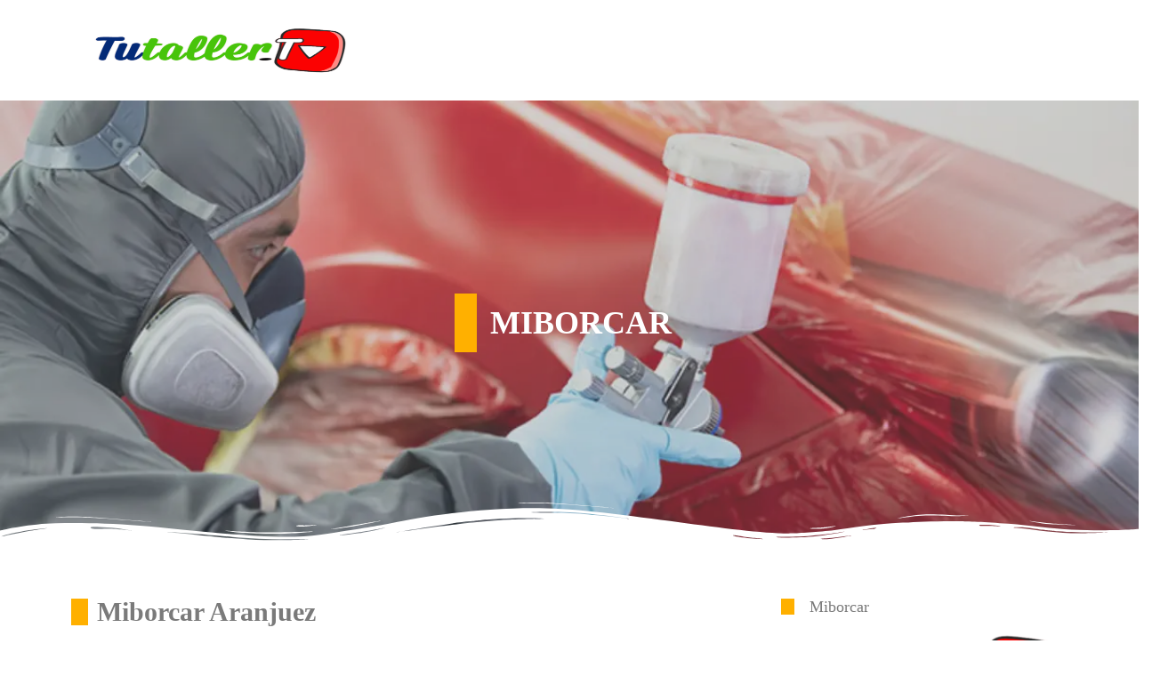

--- FILE ---
content_type: text/html; charset=UTF-8
request_url: https://tutaller.tv/talleres/taller-aranjuez-miborcar/
body_size: 48347
content:
<!DOCTYPE html><html lang="es"><head><script data-no-optimize="1">var litespeed_docref=sessionStorage.getItem("litespeed_docref");litespeed_docref&&(Object.defineProperty(document,"referrer",{get:function(){return litespeed_docref}}),sessionStorage.removeItem("litespeed_docref"));</script> <meta charset="UTF-8"><style id="litespeed-ccss">body{--wp--preset--color--black:#000;--wp--preset--color--cyan-bluish-gray:#abb8c3;--wp--preset--color--white:#fff;--wp--preset--color--pale-pink:#f78da7;--wp--preset--color--vivid-red:#cf2e2e;--wp--preset--color--luminous-vivid-orange:#ff6900;--wp--preset--color--luminous-vivid-amber:#fcb900;--wp--preset--color--light-green-cyan:#7bdcb5;--wp--preset--color--vivid-green-cyan:#00d084;--wp--preset--color--pale-cyan-blue:#8ed1fc;--wp--preset--color--vivid-cyan-blue:#0693e3;--wp--preset--color--vivid-purple:#9b51e0;--wp--preset--gradient--vivid-cyan-blue-to-vivid-purple:linear-gradient(135deg,rgba(6,147,227,1) 0%,#9b51e0 100%);--wp--preset--gradient--light-green-cyan-to-vivid-green-cyan:linear-gradient(135deg,#7adcb4 0%,#00d082 100%);--wp--preset--gradient--luminous-vivid-amber-to-luminous-vivid-orange:linear-gradient(135deg,rgba(252,185,0,1) 0%,rgba(255,105,0,1) 100%);--wp--preset--gradient--luminous-vivid-orange-to-vivid-red:linear-gradient(135deg,rgba(255,105,0,1) 0%,#cf2e2e 100%);--wp--preset--gradient--very-light-gray-to-cyan-bluish-gray:linear-gradient(135deg,#eee 0%,#a9b8c3 100%);--wp--preset--gradient--cool-to-warm-spectrum:linear-gradient(135deg,#4aeadc 0%,#9778d1 20%,#cf2aba 40%,#ee2c82 60%,#fb6962 80%,#fef84c 100%);--wp--preset--gradient--blush-light-purple:linear-gradient(135deg,#ffceec 0%,#9896f0 100%);--wp--preset--gradient--blush-bordeaux:linear-gradient(135deg,#fecda5 0%,#fe2d2d 50%,#6b003e 100%);--wp--preset--gradient--luminous-dusk:linear-gradient(135deg,#ffcb70 0%,#c751c0 50%,#4158d0 100%);--wp--preset--gradient--pale-ocean:linear-gradient(135deg,#fff5cb 0%,#b6e3d4 50%,#33a7b5 100%);--wp--preset--gradient--electric-grass:linear-gradient(135deg,#caf880 0%,#71ce7e 100%);--wp--preset--gradient--midnight:linear-gradient(135deg,#020381 0%,#2874fc 100%);--wp--preset--font-size--small:13px;--wp--preset--font-size--medium:20px;--wp--preset--font-size--large:36px;--wp--preset--font-size--x-large:42px;--wp--preset--spacing--20:.44rem;--wp--preset--spacing--30:.67rem;--wp--preset--spacing--40:1rem;--wp--preset--spacing--50:1.5rem;--wp--preset--spacing--60:2.25rem;--wp--preset--spacing--70:3.38rem;--wp--preset--spacing--80:5.06rem;--wp--preset--shadow--natural:6px 6px 9px rgba(0,0,0,.2);--wp--preset--shadow--deep:12px 12px 50px rgba(0,0,0,.4);--wp--preset--shadow--sharp:6px 6px 0px rgba(0,0,0,.2);--wp--preset--shadow--outlined:6px 6px 0px -3px rgba(255,255,255,1),6px 6px rgba(0,0,0,1);--wp--preset--shadow--crisp:6px 6px 0px rgba(0,0,0,1)}#cookie-notice .cn-button:not(.cn-button-custom){font-family:-apple-system,BlinkMacSystemFont,Arial,Roboto,"Helvetica Neue",sans-serif;font-weight:400;font-size:13px;text-align:center}#cookie-notice *{-webkit-box-sizing:border-box;-moz-box-sizing:border-box;box-sizing:border-box}#cookie-notice .cookie-notice-container{display:block}#cookie-notice.cookie-notice-hidden .cookie-notice-container{display:none}.cookie-notice-container{padding:15px 30px;text-align:center;width:100%;z-index:2}.cn-close-icon{position:absolute;right:15px;top:50%;margin-top:-10px;width:15px;height:15px;opacity:.5;padding:10px;outline:0}.cn-close-icon:after,.cn-close-icon:before{position:absolute;content:' ';height:15px;width:2px;top:3px;background-color:grey}.cn-close-icon:before{transform:rotate(45deg)}.cn-close-icon:after{transform:rotate(-45deg)}#cookie-notice .cn-button{margin:0 0 0 10px;display:inline-block}#cookie-notice .cn-button:not(.cn-button-custom){letter-spacing:.25px;margin:0 0 0 10px;text-transform:none;display:inline-block;touch-action:manipulation;white-space:nowrap;outline:0;box-shadow:none;text-shadow:none;border:none;-webkit-border-radius:3px;-moz-border-radius:3px;border-radius:3px;text-decoration:none;padding:8.5px 10px;line-height:1;color:inherit}.cn-text-container{margin:0 0 6px}.cn-buttons-container,.cn-text-container{display:inline-block}@media all and (max-width:900px){.cookie-notice-container #cn-notice-buttons,.cookie-notice-container #cn-notice-text{display:block}#cookie-notice .cn-button{margin:0 5px 5px}}@media all and (max-width:480px){.cookie-notice-container{padding:15px 25px}}.wpac div,.wpac span,.wpac img,.wpac a{background-attachment:scroll!important;background-color:transparent!important;background-image:none!important;background-position:0 0!important;background-repeat:repeat!important;border-color:black!important;border-color:currentColor!important;border-radius:0!important;border-style:none!important;border-width:medium!important;bottom:auto!important;clear:none!important;clip:auto!important;color:inherit!important;counter-increment:none!important;counter-reset:none!important;direction:inherit!important;display:inline;float:none!important;font-family:inherit!important;font-size:inherit!important;font-style:inherit!important;font-variant:normal!important;font-weight:inherit!important;height:auto;left:auto!important;letter-spacing:normal!important;line-height:inherit!important;list-style-type:inherit!important;list-style-position:outside!important;list-style-image:none!important;margin:0!important;max-height:none!important;max-width:none!important;min-height:0!important;min-width:0!important;opacity:1;outline:invert none medium!important;padding:0!important;position:static!important;quotes:"" ""!important;right:auto!important;table-layout:auto!important;text-align:inherit!important;text-decoration:inherit!important;text-indent:0!important;text-transform:none!important;top:auto!important;unicode-bidi:normal!important;vertical-align:baseline!important;visibility:inherit!important;white-space:normal!important;width:auto!important;word-spacing:normal!important;z-index:auto!important;-moz-border-radius:0!important;-webkit-border-radius:0!important;-moz-box-sizing:border-box!important;-webkit-box-sizing:border-box!important;box-sizing:border-box!important;text-shadow:none!important;-webkit-box-shadow:none!important;box-shadow:none!important}.wpac div{display:block}.wpac img{border:0!important}.wpac svg{vertical-align:middle!important;-moz-box-sizing:content-box!important;-webkit-box-sizing:content-box!important;box-sizing:content-box!important}.wp-gr .wp-google-stars .wp-star{padding:0 4px 0 0!important;line-height:22px!important}.wp-gr .wp-google-review{margin-top:15px!important}.wp-gr .wp-google-left{display:table-cell!important;vertical-align:top!important}.wp-gr .wp-google-left img{border:none!important;float:left!important;height:50px!important;width:50px!important;margin-right:10px!important;overflow:hidden!important;border-radius:50%!important;box-shadow:0 0 2px rgba(0,0,0,.12),0 2px 4px rgba(0,0,0,.24)!important}.wp-gr .wp-google-reviews img{border-radius:50%!important}.wp-gr .wp-google-right{display:table-cell!important;vertical-align:top!important;width:10000px!important}.wp-gr .wp-star svg{display:inline-block!important}.wp-gr .wp-star svg{width:19px!important;height:19px!important;vertical-align:middle!important}.wp-gr .wp-google-name{color:black!important;font-size:100%!important;font-weight:700!important;margin:0 0 2px!important;padding-right:6px!important;text-decoration:none!important}.wp-gr a.wp-google-name{color:#427fed!important;text-decoration:none!important}.wp-gr .wp-google-time{color:#555!important;font-size:13px!important}.wp-gr .wp-google-text{color:#222!important;font-size:15px!important;line-height:24px!important;max-width:100%!important;overflow:hidden!important;white-space:pre-wrap!important;word-break:break-word!important}.wp-gr .wp-more{display:none}.wp-gr .wp-more-toggle{color:#136aaf!important;text-decoration:none!important}.wp-gr.wpac .wp-google-name{font-size:100%!important}.wp-gr.wpac .wp-google-hide{display:none}.wp-gr.wpac .wp-google-left img{width:50px!important;height:50px!important;border-radius:50%!important}.wp-gr.wpac a.wp-google-name{color:#154fc1!important;text-decoration:none!important;white-space:nowrap!important;text-overflow:ellipsis!important}.wp-gr.wpac .wp-google-review .wp-google-stars{display:inline-block;margin-right:4px!important}html{font-family:sans-serif;-webkit-text-size-adjust:100%;-ms-text-size-adjust:100%}body{margin:0;background-color:#fff}header,main,section{display:block}a{background-color:transparent;text-decoration:none}strong{font-weight:700}h1{font-size:2em;margin:.67em 0}img{border:0}svg:not(:root){overflow:hidden}button,input{color:inherit;font:inherit;margin:0}button{overflow:visible}button{text-transform:none}button{-webkit-appearance:button}button::-moz-focus-inner,input::-moz-focus-inner{border:0;padding:0}input{line-height:normal}html{-webkit-box-sizing:border-box;box-sizing:border-box}*,*:before,*:after{-webkit-box-sizing:inherit;box-sizing:inherit}.row{display:-webkit-box;display:-webkit-flex;display:-ms-flexbox;display:flex;-webkit-flex-wrap:wrap;-ms-flex-wrap:wrap;flex-wrap:wrap;margin-left:-.9375rem;margin-right:-.9375rem}.col-xs-12{position:relative;min-height:1px;padding-left:.9375rem;padding-right:.9375rem}.col-xs-12{-webkit-box-flex:0;-webkit-flex:0 0 100%;-ms-flex:0 0 100%;flex:0 0 100%;max-width:100%}body{font-style:normal;font-weight:300;font-size:14px;line-height:1.6;font-family:Roboto,sans-serif;letter-spacing:0px;text-align:left;color:#3b3d42}h1{font-style:normal;font-weight:400;font-size:34px;line-height:1.4;font-family:Roboto,sans-serif;letter-spacing:0px;text-align:inherit;color:#3b3d42}h2{font-style:normal;font-weight:400;font-size:24px;line-height:1.4;font-family:Roboto,sans-serif;letter-spacing:0px;text-align:inherit;color:#3b3d42}h6{font-style:normal;font-weight:500;font-size:14px;line-height:1.5;font-family:Roboto,sans-serif;letter-spacing:0px;text-align:inherit;color:#3b3d42}@media (min-width:1200px){h1{font-size:56px}h2{font-size:40px}}a{color:#398ffc}button{font-style:normal;font-weight:900;font-size:11px;line-height:1;font-family:Roboto,sans-serif;letter-spacing:1px;color:#fff;background-color:#398ffc}input{font-size:14px}::-webkit-input-placeholder{color:#a1a2a4}::-moz-placeholder{color:#a1a2a4}:-moz-placeholder{color:#a1a2a4}:-ms-input-placeholder{color:#a1a2a4}.page-preloader{border-top-color:#398ffc;border-right-color:#398ffc}.elementor-screen-only,.screen-reader-text{position:absolute;top:-10000em;width:1px;height:1px;margin:-1px;padding:0;overflow:hidden;clip:rect(0,0,0,0);border:0}.elementor-clearfix:after{content:"";display:block;clear:both;width:0;height:0}.elementor *,.elementor :after,.elementor :before{box-sizing:border-box}.elementor a{box-shadow:none;text-decoration:none}.elementor img{height:auto;max-width:100%;border:none;border-radius:0;box-shadow:none}.elementor .elementor-background-overlay{height:100%;width:100%;top:0;left:0;position:absolute}.elementor-widget-wrap .elementor-element.elementor-widget__width-auto{max-width:100%}@media (max-width:1024px){.elementor-widget-wrap .elementor-element.elementor-widget-tablet__width-auto{max-width:100%}}@media (max-width:700px){.elementor-widget-wrap .elementor-element.elementor-widget-mobile__width-initial{max-width:100%}}.elementor-element{--flex-direction:initial;--flex-wrap:initial;--justify-content:initial;--align-items:initial;--align-content:initial;--gap:initial;--flex-basis:initial;--flex-grow:initial;--flex-shrink:initial;--order:initial;--align-self:initial;flex-basis:var(--flex-basis);flex-grow:var(--flex-grow);flex-shrink:var(--flex-shrink);order:var(--order);align-self:var(--align-self)}:root{--page-title-display:block}.elementor-section{position:relative}.elementor-section .elementor-container{display:flex;margin-right:auto;margin-left:auto;position:relative}@media (max-width:1024px){.elementor-section .elementor-container{flex-wrap:wrap}}.elementor-section.elementor-section-boxed>.elementor-container{max-width:1140px}.elementor-section.elementor-section-stretched{position:relative;width:100%}.elementor-section.elementor-section-items-middle>.elementor-container{align-items:center}.elementor-widget-wrap{position:relative;width:100%;flex-wrap:wrap;align-content:flex-start}.elementor:not(.elementor-bc-flex-widget) .elementor-widget-wrap{display:flex}.elementor-widget-wrap>.elementor-element{width:100%}.elementor-widget{position:relative}.elementor-widget:not(:last-child){margin-bottom:20px}.elementor-column{position:relative;min-height:1px;display:flex}.elementor-column-gap-default>.elementor-column>.elementor-element-populated{padding:10px}.elementor-column-gap-wide>.elementor-column>.elementor-element-populated{padding:20px}@media (min-width:701px){.elementor-column.elementor-col-50{width:50%}.elementor-column.elementor-col-100{width:100%}}@media (max-width:700px){.elementor-column{width:100%}}.elementor-element{--swiper-theme-color:#000;--swiper-navigation-size:44px;--swiper-pagination-bullet-size:6px;--swiper-pagination-bullet-horizontal-gap:6px}.elementor-shape{overflow:hidden;position:absolute;left:0;width:100%;line-height:0;direction:ltr}.elementor-shape-bottom{bottom:-1px}.elementor-shape-bottom:not([data-negative=true]) svg{z-index:-1}.elementor-shape[data-negative=false].elementor-shape-bottom{transform:rotate(180deg)}.elementor-shape svg{display:block;width:calc(100% + 1.3px);position:relative;left:50%;transform:translateX(-50%)}.elementor-shape .elementor-shape-fill{fill:#fff;transform-origin:center;transform:rotateY(0deg)}@media (max-width:700px){.elementor .elementor-hidden-mobile{display:none}}@media (min-width:701px) and (max-width:1024px){.elementor .elementor-hidden-tablet{display:none}}@media (min-width:1025px) and (max-width:99999px){.elementor .elementor-hidden-desktop{display:none}}.elementor-28466 .elementor-element.elementor-element-20a4ef23:not(.elementor-motion-effects-element-type-background){background-image:var(--e-bg-lazyload-loaded);--e-bg-lazyload:url("https://tutaller.tv/wp-content/uploads/2023/12/Chapista-15.webp")}:root{--swiper-theme-color:#007aff}:root{--swiper-navigation-size:44px}.elementor-kit-5136{--e-global-color-primary:#000;--e-global-color-secondary:#fff;--e-global-color-text:#7a7a7a;--e-global-color-accent:#a600c6;--e-global-color-5d77120f:#ffb000;--e-global-color-362f3e1e:#23a455;--e-global-color-65ca4dc:#000;--e-global-color-66446bda:#fff;font-family:"Montserrat",hanken;font-size:16px;font-weight:400}.elementor-kit-5136 p{margin-bottom:10px}.elementor-kit-5136 a{color:var(--e-global-color-accent);font-family:"Tahoma",hanken}.elementor-kit-5136 h1{color:var(--e-global-color-accent);font-family:"Montserrat",hanken;font-size:36px;font-weight:900;text-transform:uppercase}.elementor-kit-5136 h2{color:var(--e-global-color-accent);font-family:"Montserrat",hanken;font-size:30px;font-weight:700}.elementor-kit-5136 h6{color:var(--e-global-color-accent);font-family:"Montserrat",hanken;font-size:18px;font-weight:500}.elementor-kit-5136 button{color:var(--e-global-color-secondary);background-color:var(--e-global-color-accent);box-shadow:0px 0px 10px 0px rgba(0,0,0,.5);border-radius:15px;padding:15px}.elementor-kit-5136 img{border-radius:0}.elementor-kit-5136 input:not([type=button]):not([type=submit]){font-family:"Montserrat",hanken;font-size:14px;font-weight:400;padding:15px}.elementor-section.elementor-section-boxed>.elementor-container{max-width:1500px}.elementor-widget:not(:last-child){margin-block-end:20px}.elementor-element{--widgets-spacing:20px 20px}@media (max-width:1024px){.elementor-kit-5136 h1{font-size:24px}.elementor-kit-5136 h2{font-size:20px}.elementor-section.elementor-section-boxed>.elementor-container{max-width:1024px}}@media (max-width:700px){.elementor-kit-5136 h1{font-size:18px}.elementor-kit-5136 h2{font-size:16px}.elementor-section.elementor-section-boxed>.elementor-container{max-width:767px}}.elementor-location-header:before{content:"";display:table;clear:both}.elementor-section.elementor-section-boxed>.elementor-container{max-width:1140px}.elementor-widget:not(:last-child){margin-block-end:20px}.elementor-element{--widgets-spacing:20px 20px}@media (max-width:1024px){.elementor-section.elementor-section-boxed>.elementor-container{max-width:1024px}}@media (max-width:700px){.elementor-section.elementor-section-boxed>.elementor-container{max-width:767px}}.elementor-16212 .elementor-element.elementor-element-7e89389:not(.elementor-motion-effects-element-type-background){background-color:var(--e-global-color-secondary)}.elementor-16212 .elementor-element.elementor-element-7e89389>.elementor-background-overlay{background-color:var(--e-global-color-secondary);opacity:.45}.elementor-16212 .elementor-element.elementor-element-befef10{text-align:left}.elementor-16212 .elementor-element.elementor-element-befef10 img{width:100%;height:53px}.elementor-16212 .elementor-element.elementor-element-befef10>.elementor-widget-container{padding:0}@media (max-width:1024px){.elementor-16212 .elementor-element.elementor-element-befef10{width:auto;max-width:auto}}@media (max-width:700px){.elementor-16212 .elementor-element.elementor-element-de7ab6a{width:100%}.elementor-16212 .elementor-element.elementor-element-de7ab6a.elementor-column>.elementor-widget-wrap{justify-content:center}.elementor-16212 .elementor-element.elementor-element-00c096d{width:100%}.elementor-16212 .elementor-element.elementor-element-00c096d.elementor-column.elementor-element[data-element_type="column"]>.elementor-widget-wrap.elementor-element-populated{align-content:center;align-items:center}.elementor-16212 .elementor-element.elementor-element-00c096d.elementor-column>.elementor-widget-wrap{justify-content:center}.elementor-16212 .elementor-element.elementor-element-00c096d>.elementor-element-populated{margin:25px 0 0;--e-column-margin-right:0px;--e-column-margin-left:0px;padding:0}.elementor-16212 .elementor-element.elementor-element-befef10{text-align:center;width:var(--container-widget-width,145px);max-width:145px;--container-widget-width:145px;--container-widget-flex-grow:0;align-self:center}.elementor-16212 .elementor-element.elementor-element-befef10 img{width:100%;max-width:100%;height:50px}.elementor-16212 .elementor-element.elementor-element-befef10>.elementor-widget-container{margin:0;padding:0}.elementor-16212 .elementor-element.elementor-element-95f6595{width:100%}}@media (min-width:701px){.elementor-16212 .elementor-element.elementor-element-00c096d{width:50%}.elementor-16212 .elementor-element.elementor-element-95f6595{width:50%}}@media (max-width:1024px) and (min-width:701px){.elementor-16212 .elementor-element.elementor-element-95f6595{width:50%}}.elementor-23817 .elementor-element.elementor-global-45103 .jet-ajax-search__results-area{box-shadow:0px 0px 10px 0px rgba(0,0,0,.5)}.elementor-28466 .elementor-element.elementor-element-20a4ef23>.elementor-container{max-width:1200px;min-height:500px}.elementor-28466 .elementor-element.elementor-element-20a4ef23:not(.elementor-motion-effects-element-type-background){background-repeat:no-repeat;background-size:cover}.elementor-28466 .elementor-element.elementor-element-20a4ef23>.elementor-background-overlay{background-color:var(--e-global-color-text);opacity:.33}.elementor-28466 .elementor-element.elementor-element-20a4ef23>.elementor-shape-bottom svg{width:calc(100% + 1.3px);height:50px}.elementor-28466 .elementor-element.elementor-element-2c704c04.elementor-column.elementor-element[data-element_type="column"]>.elementor-widget-wrap.elementor-element-populated{align-content:center;align-items:center}.elementor-28466 .elementor-element.elementor-element-2c704c04.elementor-column>.elementor-widget-wrap{justify-content:center}.elementor-28466 .elementor-element.elementor-element-2c704c04>.elementor-element-populated>.elementor-background-overlay{opacity:.5;filter:brightness(100%) contrast(100%) saturate(100%) blur(0px) hue-rotate(0deg)}.elementor-28466 .elementor-element.elementor-element-2c704c04>.elementor-element-populated{border-style:none}.elementor-28466 .elementor-element.elementor-element-2c704c04>.elementor-element-populated,.elementor-28466 .elementor-element.elementor-element-2c704c04>.elementor-element-populated>.elementor-background-overlay{border-radius:0}.elementor-28466 .elementor-element.elementor-element-6fc78089{text-align:center;width:auto;max-width:auto;align-self:center}.elementor-28466 .elementor-element.elementor-element-6fc78089 .elementor-heading-title{color:var(--e-global-color-secondary);font-family:"Montserrat",hanken;font-size:36px;font-weight:700}.elementor-28466 .elementor-element.elementor-element-6fc78089>.elementor-widget-container{padding:15px;border-style:solid;border-width:0 0 0 25px;border-color:var(--e-global-color-5d77120f);border-radius:0}.elementor-28466 .elementor-element.elementor-element-4a4339f1.elementor-column.elementor-element[data-element_type="column"]>.elementor-widget-wrap.elementor-element-populated{align-content:center;align-items:center}.elementor-28466 .elementor-element.elementor-element-4a4339f1.elementor-column>.elementor-widget-wrap{justify-content:center}.elementor-28466 .elementor-element.elementor-element-4a4339f1>.elementor-element-populated>.elementor-background-overlay{opacity:.13}.elementor-28466 .elementor-element.elementor-element-4a4339f1>.elementor-element-populated{border-style:solid;border-width:0}.elementor-28466 .elementor-element.elementor-element-1c936833.elementor-column.elementor-element[data-element_type="column"]>.elementor-widget-wrap.elementor-element-populated{align-content:center;align-items:center}.elementor-28466 .elementor-element.elementor-element-1c936833>.elementor-element-populated{margin:0 0 0 20px;--e-column-margin-right:0px;--e-column-margin-left:20px}.elementor-28466 .elementor-element.elementor-element-73f741e3>.elementor-container{min-height:441px}.elementor-28466 .elementor-element.elementor-element-5298020{margin-top:0;margin-bottom:0;padding:0}.elementor-28466 .elementor-element.elementor-element-5379b050 .elementor-heading-title{color:var(--e-global-color-text)}.elementor-28466 .elementor-element.elementor-element-5379b050>.elementor-widget-container{margin:0;padding:0 0 0 10px;border-style:solid;border-width:0 0 0 19px;border-color:var(--e-global-color-5d77120f);border-radius:0}.elementor-28466 .elementor-element.elementor-element-7f1df98e{text-align:left;font-family:"Roboto Condensed",hanken;font-size:18px;font-weight:400}.elementor-28466 .elementor-element.elementor-element-7f1df98e>.elementor-widget-container{margin:0}.elementor-28466 .elementor-element.elementor-element-619d2aa{text-align:left}.elementor-28466 .elementor-element.elementor-element-619d2aa .elementor-heading-title{color:var(--e-global-color-text)}.elementor-28466 .elementor-element.elementor-element-619d2aa>.elementor-widget-container{margin:0;padding:0 0 0 17px;border-style:solid;border-width:0 0 0 15px;border-color:var(--e-global-color-5d77120f)}.elementor-28466 .elementor-element.elementor-element-1eb91df6 img{width:100%;max-width:100%;height:100px}.elementor-28466 .elementor-element.elementor-global-45103 .jet-ajax-search__results-area{box-shadow:0px 0px 10px 0px rgba(0,0,0,.5)}.elementor-28466 .elementor-element.elementor-element-6843ea84 .elementor-accordion-item .elementor-tab-content{border-top-color:var(--e-global-color-secondary)}.elementor-28466 .elementor-element.elementor-element-6843ea84 .elementor-accordion-icon svg{fill:var(--e-global-color-text)}.elementor-28466 .elementor-element.elementor-element-6843ea84 .elementor-tab-title .elementor-accordion-icon svg{fill:var(--e-global-color-5d77120f)}.elementor-28466 .elementor-element.elementor-element-3a6063ab .elementor-heading-title{color:var(--e-global-color-text)}.elementor-28466 .elementor-element.elementor-element-3a6063ab>.elementor-widget-container{margin:0;padding:0 0 0 10px;border-style:solid;border-width:0 0 0 19px;border-color:var(--e-global-color-5d77120f);border-radius:0}@media (max-width:1024px){.elementor-28466 .elementor-element.elementor-element-7f1df98e{font-size:18px}}@media (max-width:700px){.elementor-28466 .elementor-element.elementor-element-20a4ef23>.elementor-container{min-height:200px}.elementor-28466 .elementor-element.elementor-element-20a4ef23>.elementor-shape-bottom svg{height:30px}.elementor-28466 .elementor-element.elementor-element-6fc78089>.elementor-widget-container{padding:0 0 0 5px}.elementor-28466 .elementor-element.elementor-element-7f1df98e{font-size:15px}}@media (min-width:701px){.elementor-28466 .elementor-element.elementor-element-2c704c04{width:100%}.elementor-28466 .elementor-element.elementor-element-4a4339f1{width:50%}.elementor-28466 .elementor-element.elementor-element-1c936833{width:50%}.elementor-28466 .elementor-element.elementor-element-596b00ec{width:70%}.elementor-28466 .elementor-element.elementor-element-784e74ed{width:30%}}.jet-ajax-search__results-area{display:none;position:absolute;z-index:9999;width:100%;margin-top:10px;background-color:#fff;-webkit-border-radius:3px;border-radius:3px}body:not(.rtl) .jet-ajax-search__results-area{left:0}.jet-ajax-search__results-holder{display:none}.jet-ajax-search__results-list{overflow:hidden}.jet-ajax-search__results-list-inner{position:relative;display:-webkit-box;display:-ms-flexbox;display:flex;-webkit-box-orient:horizontal;-webkit-box-direction:normal;-ms-flex-direction:row;flex-direction:row;-ms-flex-wrap:nowrap;flex-wrap:nowrap;-webkit-box-align:start;-ms-flex-align:start;align-items:flex-start;width:100%}.jet-ajax-search__navigation-holder{display:-webkit-box;display:-ms-flexbox;display:flex;-webkit-box-align:center;-ms-flex-align:center;align-items:center;-webkit-box-flex:1;-ms-flex-positive:1;flex-grow:1;-webkit-box-pack:end;-ms-flex-pack:end;justify-content:flex-end}.jet-ajax-search__results-header,.jet-ajax-search__results-footer{display:-webkit-box;display:-ms-flexbox;display:flex;-webkit-box-pack:justify;-ms-flex-pack:justify;justify-content:space-between;-webkit-box-align:center;-ms-flex-align:center;align-items:center;padding:10px}.jet-ajax-search .jet-ajax-search__results-count,.jet-ajax-search .jet-ajax-search__full-results{display:inline-block;padding:0;text-align:center;text-transform:none;border:none;background:0 0;-webkit-box-shadow:none;box-shadow:none}.jet-ajax-search .jet-ajax-search__results-count{font-size:14px;font-weight:400;color:inherit}.jet-ajax-search .jet-ajax-search__full-results{font-size:16px;font-weight:700;color:#4268c1}.jet-ajax-search__spinner-holder{display:none}.jet-ajax-search__spinner{display:-webkit-box;display:-ms-flexbox;display:flex;-webkit-box-pack:center;-ms-flex-pack:center;justify-content:center;width:50px;height:30px;margin:5px auto;color:#4268c1}.jet-ajax-search__spinner .rect{display:inline-block;height:100%;width:6px;margin:0 1px;background-color:currentColor;-webkit-animation:jet-spinner-animation 1.1s infinite cubic-bezier(.645,.045,.355,1);animation:jet-spinner-animation 1.1s infinite cubic-bezier(.645,.045,.355,1)}.jet-ajax-search__spinner .rect-2{-webkit-animation-delay:-1s;animation-delay:-1s}.jet-ajax-search__spinner .rect-3{-webkit-animation-delay:-.9s;animation-delay:-.9s}.jet-ajax-search__spinner .rect-4{-webkit-animation-delay:-.8s;animation-delay:-.8s}.jet-ajax-search__spinner .rect-5{-webkit-animation-delay:-.7s;animation-delay:-.7s}.jet-ajax-search__message{display:none;padding:10px}@-webkit-keyframes jet-spinner-animation{0%{-webkit-transform:scaleY(.4);transform:scaleY(.4)}25%{-webkit-transform:scaleY(.9);transform:scaleY(.9)}50%{-webkit-transform:scaleY(.2);transform:scaleY(.2)}80%{-webkit-transform:scaleY(.4);transform:scaleY(.4)}100%{-webkit-transform:scaleY(.4);transform:scaleY(.4)}}@keyframes jet-spinner-animation{0%{-webkit-transform:scaleY(.4);transform:scaleY(.4)}25%{-webkit-transform:scaleY(.9);transform:scaleY(.9)}50%{-webkit-transform:scaleY(.2);transform:scaleY(.2)}80%{-webkit-transform:scaleY(.4);transform:scaleY(.4)}100%{-webkit-transform:scaleY(.4);transform:scaleY(.4)}}@keyframes jet-spinner-animation{0%{-webkit-transform:scaleY(.4);transform:scaleY(.4)}25%{-webkit-transform:scaleY(.9);transform:scaleY(.9)}50%{-webkit-transform:scaleY(.2);transform:scaleY(.2)}80%{-webkit-transform:scaleY(.4);transform:scaleY(.4)}100%{-webkit-transform:scaleY(.4);transform:scaleY(.4)}}.elementor-widget-image{text-align:center}.elementor-widget-image a{display:inline-block}.elementor-widget-image img{vertical-align:middle;display:inline-block}.elementor-heading-title{padding:0;margin:0;line-height:1}.elementor-widget-table-of-contents:not(.elementor-toc--collapsed) .elementor-toc__toggle-button--expand{display:none}.elementor-toc__toggle-button{display:inline-flex}.elementor-toc__toggle-button svg{height:1em;width:1em;fill:var(--toggle-button-color)}.elementor-accordion .elementor-tab-title .elementor-accordion-icon svg{width:1em;height:1em}.elementor-accordion .elementor-tab-title .elementor-accordion-icon .elementor-accordion-icon-opened{display:none}.elementor-accordion .elementor-tab-content{display:none;padding:15px 20px;border-top:1px solid #d5d8dc}@media (max-width:700px){.elementor-accordion .elementor-tab-content{padding:7px 15px}}</style><link rel="preload" data-asynced="1" data-optimized="2" as="style" onload="this.onload=null;this.rel='stylesheet'" href="https://tutaller.tv/wp-content/litespeed/css/5f2ab6b3198a16b833a33a369610dc1c.css?ver=ae2c2" /><script data-optimized="1" type="litespeed/javascript" data-src="https://tutaller.tv/wp-content/plugins/litespeed-cache/assets/js/css_async.min.js"></script> <link rel="profile" href="http://gmpg.org/xfn/11"><link rel="pingback" href="https://tutaller.tv/xmlrpc.php"><meta name="viewport" content="width=device-width, initial-scale=1" /><meta name='robots' content='index, follow, max-image-preview:large, max-snippet:-1, max-video-preview:-1' /><title>Miborcar ofrecen el servicio de Taller Mecánico, de Chapa y Pintura y de Neumáticos</title><meta name="description" content="Miborcar ofrecen el servicio de Taller Mecánico, de Chapa y Pintura y de Neumáticos en Aranjuez Consulta los datos del Taller." /><link rel="canonical" href="https://tutaller.tv/talleres/taller-aranjuez-miborcar/" /><meta property="og:locale" content="es_ES" /><meta property="og:type" content="article" /><meta property="og:title" content="Miborcar" /><meta property="og:description" content="Miborcar ofrecen el servicio de Taller Mecánico, de Chapa y Pintura y de Neumáticos en Aranjuez Consulta los datos del Taller." /><meta property="og:url" content="https://tutaller.tv/talleres/taller-aranjuez-miborcar/" /><meta property="og:site_name" content="Tutaller.TV" /><meta property="article:modified_time" content="2024-03-15T12:53:18+00:00" /><meta property="og:image" content="https://tutaller.tv/wp-content/uploads/2023/12/Chapista-2.webp" /><meta property="og:image:width" content="1200" /><meta property="og:image:height" content="500" /><meta property="og:image:type" content="image/webp" /><meta name="twitter:card" content="summary_large_image" /><meta name="twitter:label1" content="Tiempo de lectura" /><meta name="twitter:data1" content="1 minuto" /> <script type="application/ld+json" class="yoast-schema-graph">{"@context":"https://schema.org","@graph":[{"@type":"WebPage","@id":"https://tutaller.tv/talleres/taller-aranjuez-miborcar/","url":"https://tutaller.tv/talleres/taller-aranjuez-miborcar/","name":"Miborcar ofrecen el servicio de Taller Mecánico, de Chapa y Pintura y de Neumáticos","isPartOf":{"@id":"https://tutaller.tv/#website"},"primaryImageOfPage":{"@id":"https://tutaller.tv/talleres/taller-aranjuez-miborcar/#primaryimage"},"image":{"@id":"https://tutaller.tv/talleres/taller-aranjuez-miborcar/#primaryimage"},"thumbnailUrl":"https://tutaller.tv/wp-content/uploads/2023/12/Chapista-2.webp","datePublished":"2024-02-21T13:47:29+00:00","dateModified":"2024-03-15T12:53:18+00:00","description":"Miborcar ofrecen el servicio de Taller Mecánico, de Chapa y Pintura y de Neumáticos en Aranjuez Consulta los datos del Taller.","breadcrumb":{"@id":"https://tutaller.tv/talleres/taller-aranjuez-miborcar/#breadcrumb"},"inLanguage":"es","potentialAction":[{"@type":"ReadAction","target":["https://tutaller.tv/talleres/taller-aranjuez-miborcar/"]}]},{"@type":"ImageObject","inLanguage":"es","@id":"https://tutaller.tv/talleres/taller-aranjuez-miborcar/#primaryimage","url":"https://tutaller.tv/wp-content/uploads/2023/12/Chapista-2.webp","contentUrl":"https://tutaller.tv/wp-content/uploads/2023/12/Chapista-2.webp","width":1200,"height":500},{"@type":"BreadcrumbList","@id":"https://tutaller.tv/talleres/taller-aranjuez-miborcar/#breadcrumb","itemListElement":[{"@type":"ListItem","position":1,"name":"Portada","item":"https://tutaller.tv/"},{"@type":"ListItem","position":2,"name":"Talleres","item":"https://tutaller.tv/talleres/"},{"@type":"ListItem","position":3,"name":"Miborcar"}]},{"@type":"WebSite","@id":"https://tutaller.tv/#website","url":"https://tutaller.tv/","name":"Tutaller.TV","description":"La Información de tu Taller","publisher":{"@id":"https://tutaller.tv/#organization"},"potentialAction":[{"@type":"SearchAction","target":{"@type":"EntryPoint","urlTemplate":"https://tutaller.tv/?s={search_term_string}"},"query-input":{"@type":"PropertyValueSpecification","valueRequired":true,"valueName":"search_term_string"}}],"inLanguage":"es"},{"@type":"Organization","@id":"https://tutaller.tv/#organization","name":"Tutaller.TV","url":"https://tutaller.tv/","logo":{"@type":"ImageObject","inLanguage":"es","@id":"https://tutaller.tv/#/schema/logo/image/","url":"https://tutaller.tv/wp-content/uploads/2024/01/cropped-logotipo-trazo-blancopng.png","contentUrl":"https://tutaller.tv/wp-content/uploads/2024/01/cropped-logotipo-trazo-blancopng.png","width":613,"height":228,"caption":"Tutaller.TV"},"image":{"@id":"https://tutaller.tv/#/schema/logo/image/"}}]}</script> <link rel='dns-prefetch' href='//fonts.googleapis.com' /><link rel='dns-prefetch' href='//connect.facebook.net' /><link rel='dns-prefetch' href='//facebook.com' /><link rel='dns-prefetch' href='//fonts.gstatic.com' /><link rel='dns-prefetch' href='//google.com' /><link rel='dns-prefetch' href='//googleads.g.doubleclick.net' /><link rel='dns-prefetch' href='//googleadservices.com' /><link rel='dns-prefetch' href='//googletagmanager.com' /><link rel="alternate" type="application/rss+xml" title="Tutaller.TV &raquo; Feed" href="https://tutaller.tv/feed/" /><link rel="alternate" type="application/rss+xml" title="Tutaller.TV &raquo; Feed de los comentarios" href="https://tutaller.tv/comments/feed/" /><style id='classic-theme-styles-inline-css' type='text/css'>/*! This file is auto-generated */
.wp-block-button__link{color:#fff;background-color:#32373c;border-radius:9999px;box-shadow:none;text-decoration:none;padding:calc(.667em + 2px) calc(1.333em + 2px);font-size:1.125em}.wp-block-file__button{background:#32373c;color:#fff;text-decoration:none}</style><style id='global-styles-inline-css' type='text/css'>body{--wp--preset--color--black: #000000;--wp--preset--color--cyan-bluish-gray: #abb8c3;--wp--preset--color--white: #ffffff;--wp--preset--color--pale-pink: #f78da7;--wp--preset--color--vivid-red: #cf2e2e;--wp--preset--color--luminous-vivid-orange: #ff6900;--wp--preset--color--luminous-vivid-amber: #fcb900;--wp--preset--color--light-green-cyan: #7bdcb5;--wp--preset--color--vivid-green-cyan: #00d084;--wp--preset--color--pale-cyan-blue: #8ed1fc;--wp--preset--color--vivid-cyan-blue: #0693e3;--wp--preset--color--vivid-purple: #9b51e0;--wp--preset--gradient--vivid-cyan-blue-to-vivid-purple: linear-gradient(135deg,rgba(6,147,227,1) 0%,rgb(155,81,224) 100%);--wp--preset--gradient--light-green-cyan-to-vivid-green-cyan: linear-gradient(135deg,rgb(122,220,180) 0%,rgb(0,208,130) 100%);--wp--preset--gradient--luminous-vivid-amber-to-luminous-vivid-orange: linear-gradient(135deg,rgba(252,185,0,1) 0%,rgba(255,105,0,1) 100%);--wp--preset--gradient--luminous-vivid-orange-to-vivid-red: linear-gradient(135deg,rgba(255,105,0,1) 0%,rgb(207,46,46) 100%);--wp--preset--gradient--very-light-gray-to-cyan-bluish-gray: linear-gradient(135deg,rgb(238,238,238) 0%,rgb(169,184,195) 100%);--wp--preset--gradient--cool-to-warm-spectrum: linear-gradient(135deg,rgb(74,234,220) 0%,rgb(151,120,209) 20%,rgb(207,42,186) 40%,rgb(238,44,130) 60%,rgb(251,105,98) 80%,rgb(254,248,76) 100%);--wp--preset--gradient--blush-light-purple: linear-gradient(135deg,rgb(255,206,236) 0%,rgb(152,150,240) 100%);--wp--preset--gradient--blush-bordeaux: linear-gradient(135deg,rgb(254,205,165) 0%,rgb(254,45,45) 50%,rgb(107,0,62) 100%);--wp--preset--gradient--luminous-dusk: linear-gradient(135deg,rgb(255,203,112) 0%,rgb(199,81,192) 50%,rgb(65,88,208) 100%);--wp--preset--gradient--pale-ocean: linear-gradient(135deg,rgb(255,245,203) 0%,rgb(182,227,212) 50%,rgb(51,167,181) 100%);--wp--preset--gradient--electric-grass: linear-gradient(135deg,rgb(202,248,128) 0%,rgb(113,206,126) 100%);--wp--preset--gradient--midnight: linear-gradient(135deg,rgb(2,3,129) 0%,rgb(40,116,252) 100%);--wp--preset--font-size--small: 13px;--wp--preset--font-size--medium: 20px;--wp--preset--font-size--large: 36px;--wp--preset--font-size--x-large: 42px;--wp--preset--spacing--20: 0.44rem;--wp--preset--spacing--30: 0.67rem;--wp--preset--spacing--40: 1rem;--wp--preset--spacing--50: 1.5rem;--wp--preset--spacing--60: 2.25rem;--wp--preset--spacing--70: 3.38rem;--wp--preset--spacing--80: 5.06rem;--wp--preset--shadow--natural: 6px 6px 9px rgba(0, 0, 0, 0.2);--wp--preset--shadow--deep: 12px 12px 50px rgba(0, 0, 0, 0.4);--wp--preset--shadow--sharp: 6px 6px 0px rgba(0, 0, 0, 0.2);--wp--preset--shadow--outlined: 6px 6px 0px -3px rgba(255, 255, 255, 1), 6px 6px rgba(0, 0, 0, 1);--wp--preset--shadow--crisp: 6px 6px 0px rgba(0, 0, 0, 1);}:where(.is-layout-flex){gap: 0.5em;}:where(.is-layout-grid){gap: 0.5em;}body .is-layout-flex{display: flex;}body .is-layout-flex{flex-wrap: wrap;align-items: center;}body .is-layout-flex > *{margin: 0;}body .is-layout-grid{display: grid;}body .is-layout-grid > *{margin: 0;}:where(.wp-block-columns.is-layout-flex){gap: 2em;}:where(.wp-block-columns.is-layout-grid){gap: 2em;}:where(.wp-block-post-template.is-layout-flex){gap: 1.25em;}:where(.wp-block-post-template.is-layout-grid){gap: 1.25em;}.has-black-color{color: var(--wp--preset--color--black) !important;}.has-cyan-bluish-gray-color{color: var(--wp--preset--color--cyan-bluish-gray) !important;}.has-white-color{color: var(--wp--preset--color--white) !important;}.has-pale-pink-color{color: var(--wp--preset--color--pale-pink) !important;}.has-vivid-red-color{color: var(--wp--preset--color--vivid-red) !important;}.has-luminous-vivid-orange-color{color: var(--wp--preset--color--luminous-vivid-orange) !important;}.has-luminous-vivid-amber-color{color: var(--wp--preset--color--luminous-vivid-amber) !important;}.has-light-green-cyan-color{color: var(--wp--preset--color--light-green-cyan) !important;}.has-vivid-green-cyan-color{color: var(--wp--preset--color--vivid-green-cyan) !important;}.has-pale-cyan-blue-color{color: var(--wp--preset--color--pale-cyan-blue) !important;}.has-vivid-cyan-blue-color{color: var(--wp--preset--color--vivid-cyan-blue) !important;}.has-vivid-purple-color{color: var(--wp--preset--color--vivid-purple) !important;}.has-black-background-color{background-color: var(--wp--preset--color--black) !important;}.has-cyan-bluish-gray-background-color{background-color: var(--wp--preset--color--cyan-bluish-gray) !important;}.has-white-background-color{background-color: var(--wp--preset--color--white) !important;}.has-pale-pink-background-color{background-color: var(--wp--preset--color--pale-pink) !important;}.has-vivid-red-background-color{background-color: var(--wp--preset--color--vivid-red) !important;}.has-luminous-vivid-orange-background-color{background-color: var(--wp--preset--color--luminous-vivid-orange) !important;}.has-luminous-vivid-amber-background-color{background-color: var(--wp--preset--color--luminous-vivid-amber) !important;}.has-light-green-cyan-background-color{background-color: var(--wp--preset--color--light-green-cyan) !important;}.has-vivid-green-cyan-background-color{background-color: var(--wp--preset--color--vivid-green-cyan) !important;}.has-pale-cyan-blue-background-color{background-color: var(--wp--preset--color--pale-cyan-blue) !important;}.has-vivid-cyan-blue-background-color{background-color: var(--wp--preset--color--vivid-cyan-blue) !important;}.has-vivid-purple-background-color{background-color: var(--wp--preset--color--vivid-purple) !important;}.has-black-border-color{border-color: var(--wp--preset--color--black) !important;}.has-cyan-bluish-gray-border-color{border-color: var(--wp--preset--color--cyan-bluish-gray) !important;}.has-white-border-color{border-color: var(--wp--preset--color--white) !important;}.has-pale-pink-border-color{border-color: var(--wp--preset--color--pale-pink) !important;}.has-vivid-red-border-color{border-color: var(--wp--preset--color--vivid-red) !important;}.has-luminous-vivid-orange-border-color{border-color: var(--wp--preset--color--luminous-vivid-orange) !important;}.has-luminous-vivid-amber-border-color{border-color: var(--wp--preset--color--luminous-vivid-amber) !important;}.has-light-green-cyan-border-color{border-color: var(--wp--preset--color--light-green-cyan) !important;}.has-vivid-green-cyan-border-color{border-color: var(--wp--preset--color--vivid-green-cyan) !important;}.has-pale-cyan-blue-border-color{border-color: var(--wp--preset--color--pale-cyan-blue) !important;}.has-vivid-cyan-blue-border-color{border-color: var(--wp--preset--color--vivid-cyan-blue) !important;}.has-vivid-purple-border-color{border-color: var(--wp--preset--color--vivid-purple) !important;}.has-vivid-cyan-blue-to-vivid-purple-gradient-background{background: var(--wp--preset--gradient--vivid-cyan-blue-to-vivid-purple) !important;}.has-light-green-cyan-to-vivid-green-cyan-gradient-background{background: var(--wp--preset--gradient--light-green-cyan-to-vivid-green-cyan) !important;}.has-luminous-vivid-amber-to-luminous-vivid-orange-gradient-background{background: var(--wp--preset--gradient--luminous-vivid-amber-to-luminous-vivid-orange) !important;}.has-luminous-vivid-orange-to-vivid-red-gradient-background{background: var(--wp--preset--gradient--luminous-vivid-orange-to-vivid-red) !important;}.has-very-light-gray-to-cyan-bluish-gray-gradient-background{background: var(--wp--preset--gradient--very-light-gray-to-cyan-bluish-gray) !important;}.has-cool-to-warm-spectrum-gradient-background{background: var(--wp--preset--gradient--cool-to-warm-spectrum) !important;}.has-blush-light-purple-gradient-background{background: var(--wp--preset--gradient--blush-light-purple) !important;}.has-blush-bordeaux-gradient-background{background: var(--wp--preset--gradient--blush-bordeaux) !important;}.has-luminous-dusk-gradient-background{background: var(--wp--preset--gradient--luminous-dusk) !important;}.has-pale-ocean-gradient-background{background: var(--wp--preset--gradient--pale-ocean) !important;}.has-electric-grass-gradient-background{background: var(--wp--preset--gradient--electric-grass) !important;}.has-midnight-gradient-background{background: var(--wp--preset--gradient--midnight) !important;}.has-small-font-size{font-size: var(--wp--preset--font-size--small) !important;}.has-medium-font-size{font-size: var(--wp--preset--font-size--medium) !important;}.has-large-font-size{font-size: var(--wp--preset--font-size--large) !important;}.has-x-large-font-size{font-size: var(--wp--preset--font-size--x-large) !important;}
.wp-block-navigation a:where(:not(.wp-element-button)){color: inherit;}
:where(.wp-block-post-template.is-layout-flex){gap: 1.25em;}:where(.wp-block-post-template.is-layout-grid){gap: 1.25em;}
:where(.wp-block-columns.is-layout-flex){gap: 2em;}:where(.wp-block-columns.is-layout-grid){gap: 2em;}
.wp-block-pullquote{font-size: 1.5em;line-height: 1.6;}</style><style id='kava-theme-style-inline-css' type='text/css'>/* #Typography */body {font-style: normal;font-weight: 300;font-size: 14px;line-height: 1.6;font-family: Roboto, sans-serif;letter-spacing: 0px;text-align: left;color: #3b3d42;}h1,.h1-style {font-style: normal;font-weight: 400;font-size: 34px;line-height: 1.4;font-family: Roboto, sans-serif;letter-spacing: 0px;text-align: inherit;color: #3b3d42;}h2,.h2-style {font-style: normal;font-weight: 400;font-size: 24px;line-height: 1.4;font-family: Roboto, sans-serif;letter-spacing: 0px;text-align: inherit;color: #3b3d42;}h3,.h3-style {font-style: normal;font-weight: 400;font-size: 21px;line-height: 1.4;font-family: Roboto, sans-serif;letter-spacing: 0px;text-align: inherit;color: #3b3d42;}h4,.h4-style {font-style: normal;font-weight: 400;font-size: 20px;line-height: 1.5;font-family: Roboto, sans-serif;letter-spacing: 0px;text-align: inherit;color: #3b3d42;}h5,.h5-style {font-style: normal;font-weight: 300;font-size: 18px;line-height: 1.5;font-family: Roboto, sans-serif;letter-spacing: 0px;text-align: inherit;color: #3b3d42;}h6,.h6-style {font-style: normal;font-weight: 500;font-size: 14px;line-height: 1.5;font-family: Roboto, sans-serif;letter-spacing: 0px;text-align: inherit;color: #3b3d42;}@media (min-width: 1200px) {h1,.h1-style { font-size: 56px; }h2,.h2-style { font-size: 40px; }h3,.h3-style { font-size: 28px; }}a,h1 a:hover,h2 a:hover,h3 a:hover,h4 a:hover,h5 a:hover,h6 a:hover { color: #398ffc; }a:hover { color: #3b3d42; }blockquote {color: #398ffc;}/* #Header */.site-header__wrap {background-color: #ffffff;background-repeat: repeat;background-position: center top;background-attachment: scroll;;}/* ##Top Panel */.top-panel {color: #a1a2a4;background-color: #ffffff;}/* #Main Menu */.main-navigation {font-style: normal;font-weight: 400;font-size: 14px;line-height: 1.4;font-family: Roboto, sans-serif;letter-spacing: 0px;}.main-navigation a,.menu-item-has-children:before {color: #a1a2a4;}.main-navigation a:hover,.main-navigation .current_page_item>a,.main-navigation .current-menu-item>a,.main-navigation .current_page_ancestor>a,.main-navigation .current-menu-ancestor>a {color: #3b3d42;}/* #Mobile Menu */.mobile-menu-toggle-button {color: #ffffff;background-color: #398ffc;}/* #Social */.social-list a {color: #a1a2a4;}.social-list a:hover {color: #398ffc;}/* #Breadcrumbs */.breadcrumbs_item {font-style: normal;font-weight: 400;font-size: 11px;line-height: 1.5;font-family: Roboto, sans-serif;letter-spacing: 0px;}.breadcrumbs_item_sep,.breadcrumbs_item_link {color: #a1a2a4;}.breadcrumbs_item_link:hover {color: #398ffc;}/* #Post navigation */.post-navigation-container i {color: #a1a2a4;}.post-navigation-container .nav-links a:hover .post-title,.post-navigation-container .nav-links a:hover .nav-text {color: #398ffc;}.post-navigation-container .nav-links a:hover i {color: #3b3d42;}/* #Pagination */.posts-list-navigation .pagination .page-numbers,.page-links > span,.page-links > a {color: #a1a2a4;}.posts-list-navigation .pagination a.page-numbers:hover,.posts-list-navigation .pagination .page-numbers.current,.page-links > a:hover,.page-links > span {color: #3b3d42;}.posts-list-navigation .pagination .next,.posts-list-navigation .pagination .prev {color: #398ffc;}.posts-list-navigation .pagination .next:hover,.posts-list-navigation .pagination .prev:hover {color: #3b3d42;}/* #Button Appearance Styles (regular scheme) */.btn,button,input[type='button'],input[type='reset'],input[type='submit'] {font-style: normal;font-weight: 900;font-size: 11px;line-height: 1;font-family: Roboto, sans-serif;letter-spacing: 1px;color: #ffffff;background-color: #398ffc;}.btn:hover,button:hover,input[type='button']:hover,input[type='reset']:hover,input[type='submit']:hover,input[type='reset']:hover {color: #ffffff;background-color: rgb(95,181,255);}.btn.invert-button {color: #ffffff;}.btn.invert-button:hover {color: #ffffff;border-color: #398ffc;background-color: #398ffc;}/* #Totop Button */#toTop {padding: 0px 0px;border-radius: 0px;background-color: ;color: ;}#toTop:hover {background-color: ;color: ;}input,optgroup,select,textarea {font-size: 14px;}/* #Comment, Contact, Password Forms */.comment-form .submit,.wpcf7-submit,.post-password-form label + input {font-style: normal;font-weight: 900;font-size: 11px;line-height: 1;font-family: Roboto, sans-serif;letter-spacing: 1px;color: #ffffff;background-color: #398ffc;}.comment-form .submit:hover,.wpcf7-submit:hover,.post-password-form label + input:hover {color: #ffffff;background-color: rgb(95,181,255);}.comment-reply-title {font-style: normal;font-weight: 400;font-size: 20px;line-height: 1.5;font-family: Roboto, sans-serif;letter-spacing: 0px;color: #3b3d42;}/* Cookies consent */.comment-form-cookies-consent input[type='checkbox']:checked ~ label[for=wp-comment-cookies-consent]:before {color: #ffffff;border-color: #398ffc;background-color: #398ffc;}/* #Comment Reply Link */#cancel-comment-reply-link {color: #398ffc;}#cancel-comment-reply-link:hover {color: #3b3d42;}/* #Comment item */.comment-body .fn {font-style: normal;font-weight: 500;font-size: 14px;line-height: 1.5;font-family: Roboto, sans-serif;letter-spacing: 0px;color: #3b3d42;}.comment-date__time {color: #a1a2a4;}.comment-reply-link {font-style: normal;font-weight: 900;font-size: 11px;line-height: 1;font-family: Roboto, sans-serif;letter-spacing: 1px;}/* #Input Placeholders */::-webkit-input-placeholder { color: #a1a2a4; }::-moz-placeholder{ color: #a1a2a4; }:-moz-placeholder{ color: #a1a2a4; }:-ms-input-placeholder{ color: #a1a2a4; }/* #Entry Meta */.posted-on,.cat-links,.byline,.tags-links {color: #a1a2a4;}.comments-button {color: #a1a2a4;}.comments-button:hover {color: #ffffff;background-color: #398ffc;}.btn-style .post-categories a {color: #ffffff;background-color: #398ffc;}.btn-style .post-categories a:hover {color: #ffffff;background-color: rgb(95,181,255);}.sticky-label {color: #ffffff;background-color: #398ffc;}/* Posts List Item Invert */.invert-hover.has-post-thumbnail:hover,.invert-hover.has-post-thumbnail:hover .posted-on,.invert-hover.has-post-thumbnail:hover .cat-links,.invert-hover.has-post-thumbnail:hover .byline,.invert-hover.has-post-thumbnail:hover .tags-links,.invert-hover.has-post-thumbnail:hover .entry-meta,.invert-hover.has-post-thumbnail:hover a,.invert-hover.has-post-thumbnail:hover .btn-icon,.invert-item.has-post-thumbnail,.invert-item.has-post-thumbnail .posted-on,.invert-item.has-post-thumbnail .cat-links,.invert-item.has-post-thumbnail .byline,.invert-item.has-post-thumbnail .tags-links,.invert-item.has-post-thumbnail .entry-meta,.invert-item.has-post-thumbnail a,.invert-item.has-post-thumbnail .btn:hover,.invert-item.has-post-thumbnail .btn-style .post-categories a:hover,.invert,.invert .entry-title,.invert a,.invert .byline,.invert .posted-on,.invert .cat-links,.invert .tags-links {color: #ffffff;}.invert-hover.has-post-thumbnail:hover a:hover,.invert-hover.has-post-thumbnail:hover .btn-icon:hover,.invert-item.has-post-thumbnail a:hover,.invert a:hover {color: #398ffc;}.invert-hover.has-post-thumbnail .btn,.invert-item.has-post-thumbnail .comments-button,.posts-list--default.list-style-v10 .invert.default-item .comments-button{color: #ffffff;background-color: #398ffc;}.invert-hover.has-post-thumbnail .btn:hover,.invert-item.has-post-thumbnail .comments-button:hover,.posts-list--default.list-style-v10 .invert.default-item .comments-button:hover {color: #398ffc;background-color: #ffffff;}/* Default Posts List */.list-style-v8 .comments-link {color: #a1a2a4;}.list-style-v8 .comments-link:hover {color: #3b3d42;}/* Creative Posts List */.creative-item .entry-title a:hover {color: #398ffc;}.list-style-default .creative-item a,.creative-item .btn-icon {color: #a1a2a4;}.list-style-default .creative-item a:hover,.creative-item .btn-icon:hover {color: #398ffc;}.list-style-default .creative-item .btn,.list-style-default .creative-item .btn:hover,.list-style-default .creative-item .comments-button:hover {color: #ffffff;}.creative-item__title-first-letter {font-style: normal;font-weight: 400;font-family: Roboto, sans-serif;color: #3b3d42;}.posts-list--creative.list-style-v10 .creative-item:before {background-color: #398ffc;box-shadow: 0px 0px 0px 8px rgba(57,143,252,0.25);}.posts-list--creative.list-style-v10 .creative-item__post-date {font-style: normal;font-weight: 400;font-size: 20px;line-height: 1.5;font-family: Roboto, sans-serif;letter-spacing: 0px;color: #398ffc;}.posts-list--creative.list-style-v10 .creative-item__post-date a {color: #398ffc;}.posts-list--creative.list-style-v10 .creative-item__post-date a:hover {color: #3b3d42;}/* Creative Posts List style-v2 */.list-style-v2 .creative-item .entry-title,.list-style-v9 .creative-item .entry-title {font-style: normal;font-weight: 400;font-size: 20px;line-height: 1.5;font-family: Roboto, sans-serif;letter-spacing: 0px;}/* Image Post Format */.post_format-post-format-image .post-thumbnail__link:before {color: #ffffff;background-color: #398ffc;}/* Gallery Post Format */.post_format-post-format-gallery .swiper-button-prev,.post_format-post-format-gallery .swiper-button-next {color: #a1a2a4;}.post_format-post-format-gallery .swiper-button-prev:hover,.post_format-post-format-gallery .swiper-button-next:hover {color: #3b3d42;}/* Link Post Format */.post_format-post-format-quote .post-format-quote {color: #ffffff;background-color: #398ffc;}.post_format-post-format-quote .post-format-quote:before {color: #398ffc;background-color: #ffffff;}/* Post Author */.post-author__title a {color: #398ffc;}.post-author__title a:hover {color: #3b3d42;}.invert .post-author__title a {color: #ffffff;}.invert .post-author__title a:hover {color: #398ffc;}/* Single Post */.single-post blockquote {border-color: #398ffc;}.single-post:not(.post-template-single-layout-4):not(.post-template-single-layout-7) .tags-links a:hover {color: #ffffff;border-color: #398ffc;background-color: #398ffc;}.single-header-3 .post-author .byline,.single-header-4 .post-author .byline,.single-header-5 .post-author .byline {font-style: normal;font-weight: 400;font-size: 20px;line-height: 1.5;font-family: Roboto, sans-serif;letter-spacing: 0px;}.single-header-8,.single-header-10 .entry-header {background-color: #398ffc;}.single-header-8.invert a:hover,.single-header-10.invert a:hover {color: rgba(255,255,255,0.5);}.single-header-3 a.comments-button,.single-header-10 a.comments-button {border: 1px solid #ffffff;}.single-header-3 a.comments-button:hover,.single-header-10 a.comments-button:hover {color: #398ffc;background-color: #ffffff;}/* Page preloader */.page-preloader {border-top-color: #398ffc;border-right-color: #398ffc;}/* Logo */.site-logo__link,.site-logo__link:hover {color: #398ffc;}/* Page title */.page-title {font-style: normal;font-weight: 400;font-size: 24px;line-height: 1.4;font-family: Roboto, sans-serif;letter-spacing: 0px;color: #3b3d42;}@media (min-width: 1200px) {.page-title { font-size: 40px; }}/* Grid Posts List */.posts-list.list-style-v3 .comments-link {border-color: #398ffc;}.posts-list.list-style-v4 .comments-link {color: #a1a2a4;}.posts-list.list-style-v4 .posts-list__item.grid-item .grid-item-wrap .comments-link:hover {color: #ffffff;background-color: #398ffc;}/* Posts List Grid Item Invert */.grid-item-wrap.invert,.grid-item-wrap.invert .posted-on,.grid-item-wrap.invert .cat-links,.grid-item-wrap.invert .byline,.grid-item-wrap.invert .tags-links,.grid-item-wrap.invert .entry-meta,.grid-item-wrap.invert a,.grid-item-wrap.invert .btn-icon,.grid-item-wrap.invert .comments-button {color: #ffffff;}/* Posts List Grid-5 Item Invert */.list-style-v5 .grid-item-wrap.invert .posted-on,.list-style-v5 .grid-item-wrap.invert .cat-links,.list-style-v5 .grid-item-wrap.invert .byline,.list-style-v5 .grid-item-wrap.invert .tags-links,.list-style-v5 .grid-item-wrap.invert .posted-on a,.list-style-v5 .grid-item-wrap.invert .cat-links a,.list-style-v5 .grid-item-wrap.invert .tags-links a,.list-style-v5 .grid-item-wrap.invert .byline a,.list-style-v5 .grid-item-wrap.invert .comments-link,.list-style-v5 .grid-item-wrap.invert .entry-title a:hover {color: #398ffc;}.list-style-v5 .grid-item-wrap.invert .posted-on a:hover,.list-style-v5 .grid-item-wrap.invert .cat-links a:hover,.list-style-v5 .grid-item-wrap.invert .tags-links a:hover,.list-style-v5 .grid-item-wrap.invert .byline a:hover,.list-style-v5 .grid-item-wrap.invert .comments-link:hover {color: #ffffff;}/* Posts List Grid-6 Item Invert */.posts-list.list-style-v6 .posts-list__item.grid-item .grid-item-wrap .cat-links a,.posts-list.list-style-v7 .posts-list__item.grid-item .grid-item-wrap .cat-links a {color: #ffffff;background-color: #398ffc;}.posts-list.list-style-v6 .posts-list__item.grid-item .grid-item-wrap .cat-links a:hover,.posts-list.list-style-v7 .posts-list__item.grid-item .grid-item-wrap .cat-links a:hover {color: #ffffff;background-color: rgb(95,181,255);}.posts-list.list-style-v9 .posts-list__item.grid-item .grid-item-wrap .entry-header .entry-title {font-weight : 300;}/* Grid 7 */.list-style-v7 .grid-item-wrap.invert .posted-on a:hover,.list-style-v7 .grid-item-wrap.invert .cat-links a:hover,.list-style-v7 .grid-item-wrap.invert .tags-links a:hover,.list-style-v7 .grid-item-wrap.invert .byline a:hover,.list-style-v7 .grid-item-wrap.invert .comments-link:hover,.list-style-v7 .grid-item-wrap.invert .entry-title a:hover,.list-style-v6 .grid-item-wrap.invert .posted-on a:hover,.list-style-v6 .grid-item-wrap.invert .cat-links a:hover,.list-style-v6 .grid-item-wrap.invert .tags-links a:hover,.list-style-v6 .grid-item-wrap.invert .byline a:hover,.list-style-v6 .grid-item-wrap.invert .comments-link:hover,.list-style-v6 .grid-item-wrap.invert .entry-title a:hover {color: #398ffc;}.list-style-v7 .grid-item-wrap.invert .posted-on,.list-style-v7 .grid-item-wrap.invert .cat-links,.list-style-v7 .grid-item-wrap.invert .byline,.list-style-v7 .grid-item-wrap.invert .tags-links,.list-style-v7 .grid-item-wrap.invert .posted-on a,.list-style-v7 .grid-item-wrap.invert .cat-links a,.list-style-v7 .grid-item-wrap.invert .tags-links a,.list-style-v7 .grid-item-wrap.invert .byline a,.list-style-v7 .grid-item-wrap.invert .comments-link,.list-style-v7 .grid-item-wrap.invert .entry-title a,.list-style-v7 .grid-item-wrap.invert .entry-content p,.list-style-v6 .grid-item-wrap.invert .posted-on,.list-style-v6 .grid-item-wrap.invert .cat-links,.list-style-v6 .grid-item-wrap.invert .byline,.list-style-v6 .grid-item-wrap.invert .tags-links,.list-style-v6 .grid-item-wrap.invert .posted-on a,.list-style-v6 .grid-item-wrap.invert .cat-links a,.list-style-v6 .grid-item-wrap.invert .tags-links a,.list-style-v6 .grid-item-wrap.invert .byline a,.list-style-v6 .grid-item-wrap.invert .comments-link,.list-style-v6 .grid-item-wrap.invert .entry-title a,.list-style-v6 .grid-item-wrap.invert .entry-content p {color: #ffffff;}.posts-list.list-style-v7 .grid-item .grid-item-wrap .entry-footer .comments-link:hover,.posts-list.list-style-v6 .grid-item .grid-item-wrap .entry-footer .comments-link:hover,.posts-list.list-style-v6 .posts-list__item.grid-item .grid-item-wrap .btn:hover,.posts-list.list-style-v7 .posts-list__item.grid-item .grid-item-wrap .btn:hover {color: #398ffc;border-color: #398ffc;}.posts-list.list-style-v10 .grid-item-inner .space-between-content .comments-link {color: #a1a2a4;}.posts-list.list-style-v10 .grid-item-inner .space-between-content .comments-link:hover {color: #398ffc;}.posts-list.list-style-v10 .posts-list__item.justify-item .justify-item-inner .entry-title a {color: #3b3d42;}.posts-list.posts-list--vertical-justify.list-style-v10 .posts-list__item.justify-item .justify-item-inner .entry-title a:hover{color: #ffffff;background-color: #398ffc;}.posts-list.list-style-v5 .posts-list__item.justify-item .justify-item-inner.invert .cat-links a:hover,.posts-list.list-style-v8 .posts-list__item.justify-item .justify-item-inner.invert .cat-links a:hover {color: #ffffff;background-color: rgb(95,181,255);}.posts-list.list-style-v5 .posts-list__item.justify-item .justify-item-inner.invert .cat-links a,.posts-list.list-style-v8 .posts-list__item.justify-item .justify-item-inner.invert .cat-links a{color: #ffffff;background-color: #398ffc;}.list-style-v8 .justify-item-inner.invert .posted-on,.list-style-v8 .justify-item-inner.invert .cat-links,.list-style-v8 .justify-item-inner.invert .byline,.list-style-v8 .justify-item-inner.invert .tags-links,.list-style-v8 .justify-item-inner.invert .posted-on a,.list-style-v8 .justify-item-inner.invert .cat-links a,.list-style-v8 .justify-item-inner.invert .tags-links a,.list-style-v8 .justify-item-inner.invert .byline a,.list-style-v8 .justify-item-inner.invert .comments-link,.list-style-v8 .justify-item-inner.invert .entry-title a,.list-style-v8 .justify-item-inner.invert .entry-content p,.list-style-v5 .justify-item-inner.invert .posted-on,.list-style-v5 .justify-item-inner.invert .cat-links,.list-style-v5 .justify-item-inner.invert .byline,.list-style-v5 .justify-item-inner.invert .tags-links,.list-style-v5 .justify-item-inner.invert .posted-on a,.list-style-v5 .justify-item-inner.invert .cat-links a,.list-style-v5 .justify-item-inner.invert .tags-links a,.list-style-v5 .justify-item-inner.invert .byline a,.list-style-v5 .justify-item-inner.invert .comments-link,.list-style-v5 .justify-item-inner.invert .entry-title a,.list-style-v5 .justify-item-inner.invert .entry-content p,.list-style-v4 .justify-item-inner.invert .posted-on:hover,.list-style-v4 .justify-item-inner.invert .cat-links,.list-style-v4 .justify-item-inner.invert .byline,.list-style-v4 .justify-item-inner.invert .tags-links,.list-style-v4 .justify-item-inner.invert .posted-on a,.list-style-v4 .justify-item-inner.invert .cat-links a,.list-style-v4 .justify-item-inner.invert .tags-links a,.list-style-v4 .justify-item-inner.invert .byline a,.list-style-v4 .justify-item-inner.invert .comments-link,.list-style-v4 .justify-item-inner.invert .entry-title a,.list-style-v4 .justify-item-inner.invert .entry-content p {color: #ffffff;}.list-style-v8 .justify-item-inner.invert .posted-on a:hover,.list-style-v8 .justify-item-inner.invert .cat-links a:hover,.list-style-v8 .justify-item-inner.invert .tags-links a:hover,.list-style-v8 .justify-item-inner.invert .byline a:hover,.list-style-v8 .justify-item-inner.invert .comments-link:hover,.list-style-v8 .justify-item-inner.invert .entry-title a:hover,.list-style-v5 .justify-item-inner.invert .posted-on a:hover,.list-style-v5 .justify-item-inner.invert .cat-links a:hover,.list-style-v5 .justify-item-inner.invert .tags-links a:hover,.list-style-v5 .justify-item-inner.invert .byline a:hover,.list-style-v5 .justify-item-inner.invert .entry-title a:hover,.list-style-v4 .justify-item-inner.invert .posted-on a,.list-style-v4 .justify-item-inner.invert .cat-links a:hover,.list-style-v4 .justify-item-inner.invert .tags-links a:hover,.list-style-v4 .justify-item-inner.invert .byline a:hover,.list-style-v4 .justify-item-inner.invert .comments-link:hover,.list-style-v4 .justify-item-inner.invert .entry-title a:hover{color: #398ffc;}.posts-list.list-style-v5 .justify-item .justify-item-wrap .entry-footer .comments-link:hover {border-color: #398ffc;}.list-style-v4 .justify-item-inner.invert .btn:hover,.list-style-v6 .justify-item-wrap.invert .btn:hover,.list-style-v8 .justify-item-inner.invert .btn:hover {color: #ffffff;}.posts-list.posts-list--vertical-justify.list-style-v5 .posts-list__item.justify-item .justify-item-wrap .entry-footer .comments-link:hover,.posts-list.posts-list--vertical-justify.list-style-v5 .posts-list__item.justify-item .justify-item-wrap .entry-footer .btn:hover {color: #398ffc;border-color: #398ffc;}/* masonry Posts List */.posts-list.list-style-v3 .comments-link {border-color: #398ffc;}.posts-list.list-style-v4 .comments-link {color: #a1a2a4;}.posts-list.list-style-v4 .posts-list__item.masonry-item .masonry-item-wrap .comments-link:hover {color: #ffffff;background-color: #398ffc;}/* Posts List masonry Item Invert */.masonry-item-wrap.invert,.masonry-item-wrap.invert .posted-on,.masonry-item-wrap.invert .cat-links,.masonry-item-wrap.invert .byline,.masonry-item-wrap.invert .tags-links,.masonry-item-wrap.invert .entry-meta,.masonry-item-wrap.invert a,.masonry-item-wrap.invert .btn-icon,.masonry-item-wrap.invert .comments-button {color: #ffffff;}/* Posts List masonry-5 Item Invert */.list-style-v5 .masonry-item-wrap.invert .posted-on,.list-style-v5 .masonry-item-wrap.invert .cat-links,.list-style-v5 .masonry-item-wrap.invert .byline,.list-style-v5 .masonry-item-wrap.invert .tags-links,.list-style-v5 .masonry-item-wrap.invert .posted-on a,.list-style-v5 .masonry-item-wrap.invert .cat-links a,.list-style-v5 .masonry-item-wrap.invert .tags-links a,.list-style-v5 .masonry-item-wrap.invert .byline a,.list-style-v5 .masonry-item-wrap.invert .comments-link,.list-style-v5 .masonry-item-wrap.invert .entry-title a:hover {color: #398ffc;}.list-style-v5 .masonry-item-wrap.invert .posted-on a:hover,.list-style-v5 .masonry-item-wrap.invert .cat-links a:hover,.list-style-v5 .masonry-item-wrap.invert .tags-links a:hover,.list-style-v5 .masonry-item-wrap.invert .byline a:hover,.list-style-v5 .masonry-item-wrap.invert .comments-link:hover {color: #ffffff;}.posts-list.list-style-v10 .masonry-item-inner .space-between-content .comments-link {color: #a1a2a4;}.posts-list.list-style-v10 .masonry-item-inner .space-between-content .comments-link:hover {color: #398ffc;}.widget_recent_entries a,.widget_recent_comments a {font-style: normal;font-weight: 500;font-size: 14px;line-height: 1.5;font-family: Roboto, sans-serif;letter-spacing: 0px;color: #3b3d42;}.widget_recent_entries a:hover,.widget_recent_comments a:hover {color: #398ffc;}.widget_recent_entries .post-date,.widget_recent_comments .recentcomments {color: #a1a2a4;}.widget_recent_comments .comment-author-link a {color: #a1a2a4;}.widget_recent_comments .comment-author-link a:hover {color: #398ffc;}.widget_calendar th,.widget_calendar caption {color: #398ffc;}.widget_calendar tbody td a {color: #3b3d42;}.widget_calendar tbody td a:hover {color: #ffffff;background-color: #398ffc;}.widget_calendar tfoot td a {color: #a1a2a4;}.widget_calendar tfoot td a:hover {color: #3b3d42;}/* Preloader */.jet-smart-listing-wrap.jet-processing + div.jet-smart-listing-loading,div.wpcf7 .ajax-loader {border-top-color: #398ffc;border-right-color: #398ffc;}/*--------------------------------------------------------------## Ecwid Plugin Styles--------------------------------------------------------------*//* Product Title, Product Price amount */html#ecwid_html body#ecwid_body .ec-size .ec-wrapper .ec-store .grid-product__title-inner,html#ecwid_html body#ecwid_body .ec-size .ec-wrapper .ec-store .grid__products .grid-product__image ~ .grid-product__price .grid-product__price-amount,html#ecwid_html body#ecwid_body .ec-size .ec-wrapper .ec-store .grid__products .grid-product__image ~ .grid-product__title .grid-product__price-amount,html#ecwid_html body#ecwid_body .ec-size .ec-store .grid__products--medium-items.grid__products--layout-center .grid-product__price-compare,html#ecwid_html body#ecwid_body .ec-size .ec-store .grid__products--medium-items .grid-product__details,html#ecwid_html body#ecwid_body .ec-size .ec-store .grid__products--medium-items .grid-product__sku,html#ecwid_html body#ecwid_body .ec-size .ec-store .grid__products--medium-items .grid-product__sku-hover,html#ecwid_html body#ecwid_body .ec-size .ec-store .grid__products--medium-items .grid-product__tax,html#ecwid_html body#ecwid_body .ec-size .ec-wrapper .ec-store .form__msg,html#ecwid_html body#ecwid_body .ec-size.ec-size--l .ec-wrapper .ec-store h1,html#ecwid_html body#ecwid_body.page .ec-size .ec-wrapper .ec-store .product-details__product-title,html#ecwid_html body#ecwid_body.page .ec-size .ec-wrapper .ec-store .product-details__product-price,html#ecwid_html body#ecwid_body .ec-size .ec-wrapper .ec-store .product-details-module__title,html#ecwid_html body#ecwid_body .ec-size .ec-wrapper .ec-store .ec-cart-summary__row--total .ec-cart-summary__title,html#ecwid_html body#ecwid_body .ec-size .ec-wrapper .ec-store .ec-cart-summary__row--total .ec-cart-summary__price,html#ecwid_html body#ecwid_body .ec-size .ec-wrapper .ec-store .grid__categories * {font-style: normal;font-weight: 500;line-height: 1.5;font-family: Roboto, sans-serif;letter-spacing: 0px;}html#ecwid_html body#ecwid_body .ecwid .ec-size .ec-wrapper .ec-store .product-details__product-description {font-style: normal;font-weight: 300;font-size: 14px;line-height: 1.6;font-family: Roboto, sans-serif;letter-spacing: 0px;text-align: left;color: #3b3d42;}html#ecwid_html body#ecwid_body .ec-size .ec-wrapper .ec-store .grid-product__title-inner,html#ecwid_html body#ecwid_body .ec-size .ec-wrapper .ec-store .grid__products .grid-product__image ~ .grid-product__price .grid-product__price-amount,html#ecwid_html body#ecwid_body .ec-size .ec-wrapper .ec-store .grid__products .grid-product__image ~ .grid-product__title .grid-product__price-amount,html#ecwid_html body#ecwid_body .ec-size .ec-store .grid__products--medium-items.grid__products--layout-center .grid-product__price-compare,html#ecwid_html body#ecwid_body .ec-size .ec-store .grid__products--medium-items .grid-product__details,html#ecwid_html body#ecwid_body .ec-size .ec-store .grid__products--medium-items .grid-product__sku,html#ecwid_html body#ecwid_body .ec-size .ec-store .grid__products--medium-items .grid-product__sku-hover,html#ecwid_html body#ecwid_body .ec-size .ec-store .grid__products--medium-items .grid-product__tax,html#ecwid_html body#ecwid_body .ec-size .ec-wrapper .ec-store .product-details-module__title,html#ecwid_html body#ecwid_body.page .ec-size .ec-wrapper .ec-store .product-details__product-price,html#ecwid_html body#ecwid_body.page .ec-size .ec-wrapper .ec-store .product-details__product-title,html#ecwid_html body#ecwid_body .ec-size .ec-wrapper .ec-store .form-control__text,html#ecwid_html body#ecwid_body .ec-size .ec-wrapper .ec-store .form-control__textarea,html#ecwid_html body#ecwid_body .ec-size .ec-wrapper .ec-store .ec-link,html#ecwid_html body#ecwid_body .ec-size .ec-wrapper .ec-store .ec-link:visited,html#ecwid_html body#ecwid_body .ec-size .ec-wrapper .ec-store input[type="radio"].form-control__radio:checked+.form-control__radio-view::after {color: #398ffc;}html#ecwid_html body#ecwid_body .ec-size .ec-wrapper .ec-store .ec-link:hover {color: #3b3d42;}/* Product Title, Price small state */html#ecwid_html body#ecwid_body .ec-size .ec-wrapper .ec-store .grid__products--small-items .grid-product__title-inner,html#ecwid_html body#ecwid_body .ec-size .ec-wrapper .ec-store .grid__products--small-items .grid-product__price-hover .grid-product__price-amount,html#ecwid_html body#ecwid_body .ec-size .ec-wrapper .ec-store .grid__products--small-items .grid-product__image ~ .grid-product__price .grid-product__price-amount,html#ecwid_html body#ecwid_body .ec-size .ec-wrapper .ec-store .grid__products--small-items .grid-product__image ~ .grid-product__title .grid-product__price-amount,html#ecwid_html body#ecwid_body .ec-size .ec-wrapper .ec-store .grid__products--small-items.grid__products--layout-center .grid-product__price-compare,html#ecwid_html body#ecwid_body .ec-size .ec-wrapper .ec-store .grid__products--small-items .grid-product__details,html#ecwid_html body#ecwid_body .ec-size .ec-wrapper .ec-store .grid__products--small-items .grid-product__sku,html#ecwid_html body#ecwid_body .ec-size .ec-wrapper .ec-store .grid__products--small-items .grid-product__sku-hover,html#ecwid_html body#ecwid_body .ec-size .ec-wrapper .ec-store .grid__products--small-items .grid-product__tax {font-size: 12px;}/* Product Title, Price medium state */html#ecwid_html body#ecwid_body .ec-size .ec-wrapper .ec-store .grid__products--medium-items .grid-product__title-inner,html#ecwid_html body#ecwid_body .ec-size .ec-wrapper .ec-store .grid__products--medium-items .grid-product__price-hover .grid-product__price-amount,html#ecwid_html body#ecwid_body .ec-size .ec-wrapper .ec-store .grid__products--medium-items .grid-product__image ~ .grid-product__price .grid-product__price-amount,html#ecwid_html body#ecwid_body .ec-size .ec-wrapper .ec-store .grid__products--medium-items .grid-product__image ~ .grid-product__title .grid-product__price-amount,html#ecwid_html body#ecwid_body .ec-size .ec-wrapper .ec-store .grid__products--medium-items.grid__products--layout-center .grid-product__price-compare,html#ecwid_html body#ecwid_body .ec-size .ec-wrapper .ec-store .grid__products--medium-items .grid-product__details,html#ecwid_html body#ecwid_body .ec-size .ec-wrapper .ec-store .grid__products--medium-items .grid-product__sku,html#ecwid_html body#ecwid_body .ec-size .ec-wrapper .ec-store .grid__products--medium-items .grid-product__sku-hover,html#ecwid_html body#ecwid_body .ec-size .ec-wrapper .ec-store .grid__products--medium-items .grid-product__tax {font-size: 14px;}/* Product Title, Price large state */html#ecwid_html body#ecwid_body .ec-size .ec-wrapper .ec-store .grid__products--large-items .grid-product__title-inner,html#ecwid_html body#ecwid_body .ec-size .ec-wrapper .ec-store .grid__products--large-items .grid-product__price-hover .grid-product__price-amount,html#ecwid_html body#ecwid_body .ec-size .ec-wrapper .ec-store .grid__products--large-items .grid-product__image ~ .grid-product__price .grid-product__price-amount,html#ecwid_html body#ecwid_body .ec-size .ec-wrapper .ec-store .grid__products--large-items .grid-product__image ~ .grid-product__title .grid-product__price-amount,html#ecwid_html body#ecwid_body .ec-size .ec-wrapper .ec-store .grid__products--large-items.grid__products--layout-center .grid-product__price-compare,html#ecwid_html body#ecwid_body .ec-size .ec-wrapper .ec-store .grid__products--large-items .grid-product__details,html#ecwid_html body#ecwid_body .ec-size .ec-wrapper .ec-store .grid__products--large-items .grid-product__sku,html#ecwid_html body#ecwid_body .ec-size .ec-wrapper .ec-store .grid__products--large-items .grid-product__sku-hover,html#ecwid_html body#ecwid_body .ec-size .ec-wrapper .ec-store .grid__products--large-items .grid-product__tax {font-size: 17px;}/* Product Add To Cart button */html#ecwid_html body#ecwid_body .ec-size .ec-wrapper .ec-store button {font-style: normal;font-weight: 900;line-height: 1;font-family: Roboto, sans-serif;letter-spacing: 1px;}/* Product Add To Cart button normal state */html#ecwid_html body#ecwid_body .ec-size .ec-wrapper .ec-store .form-control--secondary .form-control__button,html#ecwid_html body#ecwid_body .ec-size .ec-wrapper .ec-store .form-control--primary .form-control__button {border-color: #398ffc;background-color: transparent;color: #398ffc;}/* Product Add To Cart button hover state, Product Category active state */html#ecwid_html body#ecwid_body .ec-size .ec-wrapper .ec-store .form-control--secondary .form-control__button:hover,html#ecwid_html body#ecwid_body .ec-size .ec-wrapper .ec-store .form-control--primary .form-control__button:hover,html#ecwid_html body#ecwid_body .horizontal-menu-container.horizontal-desktop .horizontal-menu-item.horizontal-menu-item--active>a {border-color: #398ffc;background-color: #398ffc;color: #ffffff;}/* Black Product Add To Cart button normal state */html#ecwid_html body#ecwid_body .ec-size .ec-wrapper .ec-store .grid__products--appearance-hover .grid-product--dark .form-control--secondary .form-control__button {border-color: #398ffc;background-color: #398ffc;color: #ffffff;}/* Black Product Add To Cart button normal state */html#ecwid_html body#ecwid_body .ec-size .ec-wrapper .ec-store .grid__products--appearance-hover .grid-product--dark .form-control--secondary .form-control__button:hover {border-color: #ffffff;background-color: #ffffff;color: #398ffc;}/* Product Add To Cart button small label */html#ecwid_html body#ecwid_body .ec-size.ec-size--l .ec-wrapper .ec-store .form-control .form-control__button {font-size: 10px;}/* Product Add To Cart button medium label */html#ecwid_html body#ecwid_body .ec-size.ec-size--l .ec-wrapper .ec-store .form-control--small .form-control__button {font-size: 11px;}/* Product Add To Cart button large label */html#ecwid_html body#ecwid_body .ec-size.ec-size--l .ec-wrapper .ec-store .form-control--medium .form-control__button {font-size: 14px;}/* Mini Cart icon styles */html#ecwid_html body#ecwid_body .ec-minicart__body .ec-minicart__icon .icon-default path[stroke],html#ecwid_html body#ecwid_body .ec-minicart__body .ec-minicart__icon .icon-default circle[stroke] {stroke: #398ffc;}html#ecwid_html body#ecwid_body .ec-minicart:hover .ec-minicart__body .ec-minicart__icon .icon-default path[stroke],html#ecwid_html body#ecwid_body .ec-minicart:hover .ec-minicart__body .ec-minicart__icon .icon-default circle[stroke] {stroke: #3b3d42;}</style><style id='elementor-frontend-inline-css' type='text/css'>.elementor-28466 .elementor-element.elementor-element-20a4ef23:not(.elementor-motion-effects-element-type-background), .elementor-28466 .elementor-element.elementor-element-20a4ef23 > .elementor-motion-effects-container > .elementor-motion-effects-layer{background-image:url("https://tutaller.tv/wp-content/uploads/2023/12/Chapista-2.webp");}</style><link rel="preconnect" href="https://fonts.gstatic.com/" crossorigin><script type="litespeed/javascript" data-src="https://tutaller.tv/wp-includes/js/jquery/jquery.min.js" id="jquery-core-js"></script> <script id="cookie-notice-front-js-before" type="litespeed/javascript">var cnArgs={"ajaxUrl":"https:\/\/tutaller.tv\/wp-admin\/admin-ajax.php","nonce":"962f1dd871","hideEffect":"fade","position":"bottom","onScroll":!1,"onScrollOffset":100,"onClick":!1,"cookieName":"cookie_notice_accepted","cookieTime":2592000,"cookieTimeRejected":2592000,"globalCookie":!1,"redirection":!1,"cache":!0,"revokeCookies":!1,"revokeCookiesOpt":"automatic"}</script> <link rel="https://api.w.org/" href="https://tutaller.tv/wp-json/" /><link rel="alternate" type="application/json" href="https://tutaller.tv/wp-json/wp/v2/talleres/29870" /><link rel="EditURI" type="application/rsd+xml" title="RSD" href="https://tutaller.tv/xmlrpc.php?rsd" /><meta name="generator" content="WordPress 6.5.7" /><link rel='shortlink' href='https://tutaller.tv/?p=29870' /><link rel="alternate" type="application/json+oembed" href="https://tutaller.tv/wp-json/oembed/1.0/embed?url=https%3A%2F%2Ftutaller.tv%2Ftalleres%2Ftaller-aranjuez-miborcar%2F" /><link rel="alternate" type="text/xml+oembed" href="https://tutaller.tv/wp-json/oembed/1.0/embed?url=https%3A%2F%2Ftutaller.tv%2Ftalleres%2Ftaller-aranjuez-miborcar%2F&#038;format=xml" /><meta name="generator" content="Elementor 3.24.0; features: e_font_icon_svg, additional_custom_breakpoints; settings: css_print_method-external, google_font-enabled, font_display-auto"><style>.e-con.e-parent:nth-of-type(n+4):not(.e-lazyloaded):not(.e-no-lazyload),
				.e-con.e-parent:nth-of-type(n+4):not(.e-lazyloaded):not(.e-no-lazyload) * {
					background-image: none !important;
				}
				@media screen and (max-height: 1024px) {
					.e-con.e-parent:nth-of-type(n+3):not(.e-lazyloaded):not(.e-no-lazyload),
					.e-con.e-parent:nth-of-type(n+3):not(.e-lazyloaded):not(.e-no-lazyload) * {
						background-image: none !important;
					}
				}
				@media screen and (max-height: 640px) {
					.e-con.e-parent:nth-of-type(n+2):not(.e-lazyloaded):not(.e-no-lazyload),
					.e-con.e-parent:nth-of-type(n+2):not(.e-lazyloaded):not(.e-no-lazyload) * {
						background-image: none !important;
					}
				}</style><link rel="icon" href="https://tutaller.tv/wp-content/uploads/2024/01/cropped-fabiconbaja-32x32.jpg" sizes="32x32" /><link rel="icon" href="https://tutaller.tv/wp-content/uploads/2024/01/cropped-fabiconbaja-192x192.jpg" sizes="192x192" /><link rel="apple-touch-icon" href="https://tutaller.tv/wp-content/uploads/2024/01/cropped-fabiconbaja-180x180.jpg" /><meta name="msapplication-TileImage" content="https://tutaller.tv/wp-content/uploads/2024/01/cropped-fabiconbaja-270x270.jpg" /></head><body class="talleres-template-default single single-talleres postid-29870 wp-custom-logo cookies-not-set layout-fullwidth blog- elementor-default elementor-kit-5136 elementor-page elementor-page-29870 elementor-page-28466"><div class="page-preloader-cover"><div class="page-preloader"></div></div><div id="page" class="site">
<a class="skip-link screen-reader-text" href="#content">Skip to content</a><header id="masthead" class="site-header "><div data-elementor-type="header" data-elementor-id="16212" class="elementor elementor-16212 elementor-location-header" data-elementor-post-type="elementor_library"><section class="elementor-section elementor-top-section elementor-element elementor-element-7e89389 elementor-section-boxed elementor-section-height-default elementor-section-height-default" data-id="7e89389" data-element_type="section" data-settings="{&quot;background_background&quot;:&quot;classic&quot;}"><div class="elementor-background-overlay"></div><div class="elementor-container elementor-column-gap-default"><div class="elementor-column elementor-col-100 elementor-top-column elementor-element elementor-element-de7ab6a" data-id="de7ab6a" data-element_type="column"><div class="elementor-widget-wrap elementor-element-populated"><section class="elementor-section elementor-inner-section elementor-element elementor-element-eb95956 elementor-section-full_width elementor-section-height-default elementor-section-height-default" data-id="eb95956" data-element_type="section"><div class="elementor-container elementor-column-gap-wide"><div class="elementor-column elementor-col-50 elementor-inner-column elementor-element elementor-element-00c096d" data-id="00c096d" data-element_type="column"><div class="elementor-widget-wrap elementor-element-populated"><div class="elementor-element elementor-element-befef10 elementor-widget-mobile__width-initial elementor-widget-tablet__width-auto elementor-widget elementor-widget-theme-site-logo elementor-widget-image" data-id="befef10" data-element_type="widget" data-widget_type="theme-site-logo.default"><div class="elementor-widget-container">
<a href="https://tutaller.tv">
<img data-lazyloaded="1" src="[data-uri]" width="300" height="112" data-src="https://tutaller.tv/wp-content/uploads/2024/01/cropped-logotipo-trazo-blancopng-300x112.png" class="attachment-medium size-medium wp-image-28037" alt="" data-srcset="https://tutaller.tv/wp-content/uploads/2024/01/cropped-logotipo-trazo-blancopng-300x112.png 300w, https://tutaller.tv/wp-content/uploads/2024/01/cropped-logotipo-trazo-blancopng-600x223.png 600w, https://tutaller.tv/wp-content/uploads/2024/01/cropped-logotipo-trazo-blancopng.png 613w" data-sizes="(max-width: 300px) 100vw, 300px" />				</a></div></div></div></div><div class="elementor-column elementor-col-50 elementor-inner-column elementor-element elementor-element-95f6595" data-id="95f6595" data-element_type="column"><div class="elementor-widget-wrap"></div></div></div></section></div></div></div></section></div></header><div id="content" class="site-content "><div class="site-content__wrap"><div class="row"><div id="primary" class="col-xs-12"><main id="main" class="site-main"><div data-elementor-type="single-post" data-elementor-id="28466" class="elementor elementor-28466 elementor-location-single post-29870 talleres type-talleres status-publish has-post-thumbnail hentry en_talleres-cambiar_bimasa en_talleres-cambiar_correa_distribucion en_talleres-cambiar_embrague_coche en_talleres-cambios_de_aceite en_talleres-chapa_y_pintura en_talleres-coche_de_sustitucion en_talleres-diagnostico_de_coches en_talleres-filtro_de_particulas en_talleres-mecanica_general en_talleres-mecanica_rapida en_talleres-pintar_coche_entero en_talleres-pintar_lateral_coche en_talleres-pre_itv en_talleres-reparacion_autos en_talleres-reparar_caja_de_cambios en_talleres-reparar_turbo en_talleres-taller_concertado_aseguradoras en_talleres-taller_mecanica actividad-talleres-taller-chapa-y-pintura actividad-talleres-taller-mecanico actividad-talleres-taller-neumaticos talleres-en-aranjuez" data-elementor-post-type="elementor_library"><section class="elementor-section elementor-top-section elementor-element elementor-element-20a4ef23 elementor-section-height-min-height elementor-section-stretched elementor-section-boxed elementor-section-height-default elementor-section-items-middle" data-id="20a4ef23" data-element_type="section" data-settings="{&quot;background_background&quot;:&quot;classic&quot;,&quot;shape_divider_bottom&quot;:&quot;wave-brush&quot;,&quot;stretch_section&quot;:&quot;section-stretched&quot;}"><div class="elementor-background-overlay"></div><div class="elementor-shape elementor-shape-bottom" data-negative="false">
<svg xmlns="http://www.w3.org/2000/svg" viewBox="0 0 283.5 27.8" preserveAspectRatio="none">
<path class="elementor-shape-fill" d="M283.5,9.7c0,0-7.3,4.3-14,4.6c-6.8,0.3-12.6,0-20.9-1.5c-11.3-2-33.1-10.1-44.7-5.7	s-12.1,4.6-18,7.4c-6.6,3.2-20,9.6-36.6,9.3C131.6,23.5,99.5,7.2,86.3,8c-1.4,0.1-6.6,0.8-10.5,2c-3.8,1.2-9.4,3.8-17,4.7	c-3.2,0.4-8.3,1.1-14.2,0.9c-1.5-0.1-6.3-0.4-12-1.6c-5.7-1.2-11-3.1-15.8-3.7C6.5,9.2,0,10.8,0,10.8V0h283.5V9.7z M260.8,11.3	c-0.7-1-2-0.4-4.3-0.4c-2.3,0-6.1-1.2-5.8-1.1c0.3,0.1,3.1,1.5,6,1.9C259.7,12.2,261.4,12.3,260.8,11.3z M242.4,8.6	c0,0-2.4-0.2-5.6-0.9c-3.2-0.8-10.3-2.8-15.1-3.5c-8.2-1.1-15.8,0-15.1,0.1c0.8,0.1,9.6-0.6,17.6,1.1c3.3,0.7,9.3,2.2,12.4,2.7	C239.9,8.7,242.4,8.6,242.4,8.6z M185.2,8.5c1.7-0.7-13.3,4.7-18.5,6.1c-2.1,0.6-6.2,1.6-10,2c-3.9,0.4-8.9,0.4-8.8,0.5	c0,0.2,5.8,0.8,11.2,0c5.4-0.8,5.2-1.1,7.6-1.6C170.5,14.7,183.5,9.2,185.2,8.5z M199.1,6.9c0.2,0-0.8-0.4-4.8,1.1	c-4,1.5-6.7,3.5-6.9,3.7c-0.2,0.1,3.5-1.8,6.6-3C197,7.5,199,6.9,199.1,6.9z M283,6c-0.1,0.1-1.9,1.1-4.8,2.5s-6.9,2.8-6.7,2.7	c0.2,0,3.5-0.6,7.4-2.5C282.8,6.8,283.1,5.9,283,6z M31.3,11.6c0.1-0.2-1.9-0.2-4.5-1.2s-5.4-1.6-7.8-2C15,7.6,7.3,8.5,7.7,8.6	C8,8.7,15.9,8.3,20.2,9.3c2.2,0.5,2.4,0.5,5.7,1.6S31.2,11.9,31.3,11.6z M73,9.2c0.4-0.1,3.5-1.6,8.4-2.6c4.9-1.1,8.9-0.5,8.9-0.8	c0-0.3-1-0.9-6.2-0.3S72.6,9.3,73,9.2z M71.6,6.7C71.8,6.8,75,5.4,77.3,5c2.3-0.3,1.9-0.5,1.9-0.6c0-0.1-1.1-0.2-2.7,0.2	C74.8,5.1,71.4,6.6,71.6,6.7z M93.6,4.4c0.1,0.2,3.5,0.8,5.6,1.8c2.1,1,1.8,0.6,1.9,0.5c0.1-0.1-0.8-0.8-2.4-1.3	C97.1,4.8,93.5,4.2,93.6,4.4z M65.4,11.1c-0.1,0.3,0.3,0.5,1.9-0.2s2.6-1.3,2.2-1.2s-0.9,0.4-2.5,0.8C65.3,10.9,65.5,10.8,65.4,11.1	z M34.5,12.4c-0.2,0,2.1,0.8,3.3,0.9c1.2,0.1,2,0.1,2-0.2c0-0.3-0.1-0.5-1.6-0.4C36.6,12.8,34.7,12.4,34.5,12.4z M152.2,21.1	c-0.1,0.1-2.4-0.3-7.5-0.3c-5,0-13.6-2.4-17.2-3.5c-3.6-1.1,10,3.9,16.5,4.1C150.5,21.6,152.3,21,152.2,21.1z"/>
<path class="elementor-shape-fill" d="M269.6,18c-0.1-0.1-4.6,0.3-7.2,0c-7.3-0.7-17-3.2-16.6-2.9c0.4,0.3,13.7,3.1,17,3.3	C267.7,18.8,269.7,18,269.6,18z"/>
<path class="elementor-shape-fill" d="M227.4,9.8c-0.2-0.1-4.5-1-9.5-1.2c-5-0.2-12.7,0.6-12.3,0.5c0.3-0.1,5.9-1.8,13.3-1.2	S227.6,9.9,227.4,9.8z"/>
<path class="elementor-shape-fill" d="M204.5,13.4c-0.1-0.1,2-1,3.2-1.1c1.2-0.1,2,0,2,0.3c0,0.3-0.1,0.5-1.6,0.4	C206.4,12.9,204.6,13.5,204.5,13.4z"/>
<path class="elementor-shape-fill" d="M201,10.6c0-0.1-4.4,1.2-6.3,2.2c-1.9,0.9-6.2,3.1-6.1,3.1c0.1,0.1,4.2-1.6,6.3-2.6	S201,10.7,201,10.6z"/>
<path class="elementor-shape-fill" d="M154.5,26.7c-0.1-0.1-4.6,0.3-7.2,0c-7.3-0.7-17-3.2-16.6-2.9c0.4,0.3,13.7,3.1,17,3.3	C152.6,27.5,154.6,26.8,154.5,26.7z"/>
<path class="elementor-shape-fill" d="M41.9,19.3c0,0,1.2-0.3,2.9-0.1c1.7,0.2,5.8,0.9,8.2,0.7c4.2-0.4,7.4-2.7,7-2.6	c-0.4,0-4.3,2.2-8.6,1.9c-1.8-0.1-5.1-0.5-6.7-0.4S41.9,19.3,41.9,19.3z"/>
<path class="elementor-shape-fill" d="M75.5,12.6c0.2,0.1,2-0.8,4.3-1.1c2.3-0.2,2.1-0.3,2.1-0.5c0-0.1-1.8-0.4-3.4,0	C76.9,11.5,75.3,12.5,75.5,12.6z"/>
<path class="elementor-shape-fill" d="M15.6,13.2c0-0.1,4.3,0,6.7,0.5c2.4,0.5,5,1.9,5,2c0,0.1-2.7-0.8-5.1-1.4	C19.9,13.7,15.7,13.3,15.6,13.2z"/>
</svg></div><div class="elementor-container elementor-column-gap-default"><div class="elementor-column elementor-col-100 elementor-top-column elementor-element elementor-element-2c704c04" data-id="2c704c04" data-element_type="column" data-settings="{&quot;background_background&quot;:&quot;classic&quot;}"><div class="elementor-widget-wrap elementor-element-populated"><div class="elementor-background-overlay"></div><div class="elementor-element elementor-element-6fc78089 elementor-widget__width-auto elementor-widget elementor-widget-heading" data-id="6fc78089" data-element_type="widget" data-widget_type="heading.default"><div class="elementor-widget-container"><h1 class="elementor-heading-title elementor-size-default">Miborcar</h1></div></div></div></div></div></section><section class="elementor-section elementor-top-section elementor-element elementor-element-1bcdef81 elementor-section-boxed elementor-section-height-default elementor-section-height-default" data-id="1bcdef81" data-element_type="section"><div class="elementor-container elementor-column-gap-default"><div class="elementor-column elementor-col-100 elementor-top-column elementor-element elementor-element-5825bd47" data-id="5825bd47" data-element_type="column"><div class="elementor-widget-wrap elementor-element-populated"><section class="elementor-section elementor-inner-section elementor-element elementor-element-20676e28 elementor-section-boxed elementor-section-height-default elementor-section-height-default" data-id="20676e28" data-element_type="section"><div class="elementor-container elementor-column-gap-default"><div class="elementor-column elementor-col-50 elementor-inner-column elementor-element elementor-element-4a4339f1" data-id="4a4339f1" data-element_type="column" data-settings="{&quot;background_background&quot;:&quot;classic&quot;}"><div class="elementor-widget-wrap elementor-element-populated"><div class="elementor-background-overlay"></div></div></div><div class="elementor-column elementor-col-50 elementor-inner-column elementor-element elementor-element-1c936833" data-id="1c936833" data-element_type="column"><div class="elementor-widget-wrap elementor-element-populated"></div></div></div></section></div></div></div></section><section class="elementor-section elementor-top-section elementor-element elementor-element-73f741e3 elementor-section-full_width elementor-section-height-min-height elementor-section-height-default elementor-section-items-middle" data-id="73f741e3" data-element_type="section"><div class="elementor-container elementor-column-gap-default"><div class="elementor-column elementor-col-100 elementor-top-column elementor-element elementor-element-1055b49b" data-id="1055b49b" data-element_type="column"><div class="elementor-widget-wrap elementor-element-populated"><section class="elementor-section elementor-inner-section elementor-element elementor-element-5298020 elementor-section-boxed elementor-section-height-default elementor-section-height-default" data-id="5298020" data-element_type="section"><div class="elementor-container elementor-column-gap-default"><div class="elementor-column elementor-col-50 elementor-inner-column elementor-element elementor-element-596b00ec" data-id="596b00ec" data-element_type="column"><div class="elementor-widget-wrap elementor-element-populated"><div class="elementor-element elementor-element-5379b050 elementor-widget elementor-widget-heading" data-id="5379b050" data-element_type="widget" data-widget_type="heading.default"><div class="elementor-widget-container"><h2 class="elementor-heading-title elementor-size-default">Miborcar Aranjuez</h2></div></div><div class="elementor-element elementor-element-c55def0 elementor-widget elementor-widget-theme-post-content" data-id="c55def0" data-element_type="widget" data-widget_type="theme-post-content.default"><div class="elementor-widget-container"><p style="text-align: center;"><strong>Miborcar Aranjuez</strong></p><p style="text-align: center;"><strong></strong></p><p>Miborcar Nuestro taller lo puedes encontrar en C. De Gonzalo Chacón, 37, D en Aranjuez Madrid.</p><p>apuestan por los más invadores equipos para mantener su automóvil en óptimas condiciones, en el menor tiempo posible.</p><p>Nuestro taller da servicio en Aranjuez con una población de 59607 habitantes. apuestan por los más invadores equipos para mantener su automóvil en óptimas condiciones, en el menor tiempo posible.</p><p>¿Conoces Miborcar? Si les conoces nos encantaría que nos dieras tu opinión, seguro que otras personas están buscando un taller de confianza en Aranjuez, y tu opinión les sirve de gran ayuda.</p><p>Si en nuestro Listado de Talleres de Aranjuez, no encuentras un Taller que conoces y que te gustaría opinar sobre él, mándanos su Nombre, Dirección ó Teléfono a web@tutaller.tv y lo incluiremos a la mayor brevedad.</p><p>Estamos en proceso de visitar todos los Talleres de Aranjuez, para realizar un vídeo sobre sus instalaciones y su personal, para que les puedas conocer de una manera más directa. Nuestro objetivo es visitar todos los Talleres de España y podamos ofrecerte todas las opiniones de sus clientes y la información verificada del taller sin censuras ni manipulaciones.</p></div></div><div class="elementor-element elementor-element-122fcd8f elementor-skin-carousel elementor-widget elementor-widget-media-carousel" data-id="122fcd8f" data-element_type="widget" data-settings="{&quot;slides_per_view&quot;:&quot;4&quot;,&quot;slides_to_scroll&quot;:&quot;1&quot;,&quot;space_between&quot;:{&quot;unit&quot;:&quot;px&quot;,&quot;size&quot;:5,&quot;sizes&quot;:[]},&quot;_animation&quot;:&quot;none&quot;,&quot;slides_per_view_mobile&quot;:&quot;2&quot;,&quot;space_between_mobile&quot;:{&quot;unit&quot;:&quot;px&quot;,&quot;size&quot;:0,&quot;sizes&quot;:[]},&quot;skin&quot;:&quot;carousel&quot;,&quot;effect&quot;:&quot;slide&quot;,&quot;speed&quot;:500,&quot;space_between_tablet&quot;:{&quot;unit&quot;:&quot;px&quot;,&quot;size&quot;:10,&quot;sizes&quot;:[]}}" data-widget_type="media-carousel.default"><div class="elementor-widget-container"><div class="elementor-swiper"><div class="elementor-main-swiper swiper"><div class="swiper-wrapper"><div class="swiper-slide"><div class="elementor-carousel-image" role="img" aria-label="chapa 68" style="background-image: url(&#039;https://tutaller.tv/wp-content/uploads/2023/12/chapa-68-300x225.webp&#039;)"></div></div><div class="swiper-slide"><div class="elementor-carousel-image" role="img" aria-label="coche pintado 49" style="background-image: url(&#039;https://tutaller.tv/wp-content/uploads/2023/12/coche-pintado-49-300x225.webp&#039;)"></div></div><div class="swiper-slide"><div class="elementor-carousel-image" role="img" aria-label="lateral coche 30" style="background-image: url(&#039;https://tutaller.tv/wp-content/uploads/2023/12/lateral-coche-30-300x225.webp&#039;)"></div></div><div class="swiper-slide"><div class="elementor-carousel-image" role="img" aria-label="lateral coche 30" style="background-image: url(&#039;https://tutaller.tv/wp-content/uploads/2023/12/lateral-coche-30-300x225.webp&#039;)"></div></div></div></div></div></div></div><div class="elementor-element elementor-element-51b01dcb elementor-widget elementor-widget-heading" data-id="51b01dcb" data-element_type="widget" data-widget_type="heading.default"><div class="elementor-widget-container"><h2 class="elementor-heading-title elementor-size-default">¿Dónde encontrar a Miborcar?</h2></div></div><div class="elementor-element elementor-element-2784fc45 elementor-widget elementor-widget-google_maps" data-id="2784fc45" data-element_type="widget" data-widget_type="google_maps.default"><div class="elementor-widget-container"><div class="elementor-custom-embed">
<iframe data-lazyloaded="1" src="about:blank" loading="lazy"
src="https://maps.google.com/maps?q=C.%20De%20Gonzalo%20Chac%C3%B3n%2C%2037%2C%20D&#038;t=m&#038;z=16&#038;output=embed&#038;iwloc=near"
title="C. De Gonzalo Chacón, 37, D"
aria-label="C. De Gonzalo Chacón, 37, D"
></iframe></div></div></div><div class="elementor-element elementor-element-2e6b6536 elementor-widget elementor-widget-heading" data-id="2e6b6536" data-element_type="widget" data-widget_type="heading.default"><div class="elementor-widget-container"><h2 class="elementor-heading-title elementor-size-default">Opiniones de los clientes de Miborcar</h2></div></div><div class="elementor-element elementor-element-fba603c elementor-widget__width-auto elementor-widget elementor-widget-shortcode" data-id="fba603c" data-element_type="widget" data-widget_type="shortcode.default"><div class="elementor-widget-container"><div class="elementor-shortcode"><div class="wp-gr wpac" data-id="ChIJDzdrITgFQg0RMU4NGDNU3Kw" data-layout="list" data-exec="false"><div class="wp-google-list"><div class="wp-google-place"><div class="wp-google-left"><img data-lazyloaded="1" src="[data-uri]" data-src="https://lh3.googleusercontent.com/p/AF1QipMugnpO8Y_Zz94JSd5vhOtGnSEjXQomh1VpcIo7=s1600-w300-h300" alt="Miborcar" width="50" height="50" title="Miborcar"></div><div class="wp-google-right"><div class="wp-google-name"><a href="https://maps.google.com/?cid=12455923247823539761" target="_blank" rel="nofollow noopener"><span>Miborcar</span></a></div><div><span class="wp-google-rating">4.4</span><span class="wp-google-stars"><span class="wp-stars"><span class="wp-star"><svg width="17" height="17" viewBox="0 0 1792 1792"><path d="M1728 647q0 22-26 48l-363 354 86 500q1 7 1 20 0 21-10.5 35.5t-30.5 14.5q-19 0-40-12l-449-236-449 236q-22 12-40 12-21 0-31.5-14.5t-10.5-35.5q0-6 2-20l86-500-364-354q-25-27-25-48 0-37 56-46l502-73 225-455q19-41 49-41t49 41l225 455 502 73q56 9 56 46z" fill="#fb8e28"></path></svg></span><span class="wp-star"><svg width="17" height="17" viewBox="0 0 1792 1792"><path d="M1728 647q0 22-26 48l-363 354 86 500q1 7 1 20 0 21-10.5 35.5t-30.5 14.5q-19 0-40-12l-449-236-449 236q-22 12-40 12-21 0-31.5-14.5t-10.5-35.5q0-6 2-20l86-500-364-354q-25-27-25-48 0-37 56-46l502-73 225-455q19-41 49-41t49 41l225 455 502 73q56 9 56 46z" fill="#fb8e28"></path></svg></span><span class="wp-star"><svg width="17" height="17" viewBox="0 0 1792 1792"><path d="M1728 647q0 22-26 48l-363 354 86 500q1 7 1 20 0 21-10.5 35.5t-30.5 14.5q-19 0-40-12l-449-236-449 236q-22 12-40 12-21 0-31.5-14.5t-10.5-35.5q0-6 2-20l86-500-364-354q-25-27-25-48 0-37 56-46l502-73 225-455q19-41 49-41t49 41l225 455 502 73q56 9 56 46z" fill="#fb8e28"></path></svg></span><span class="wp-star"><svg width="17" height="17" viewBox="0 0 1792 1792"><path d="M1728 647q0 22-26 48l-363 354 86 500q1 7 1 20 0 21-10.5 35.5t-30.5 14.5q-19 0-40-12l-449-236-449 236q-22 12-40 12-21 0-31.5-14.5t-10.5-35.5q0-6 2-20l86-500-364-354q-25-27-25-48 0-37 56-46l502-73 225-455q19-41 49-41t49 41l225 455 502 73q56 9 56 46z" fill="#fb8e28"></path></svg></span><span class="wp-star"><svg width="17" height="17" viewBox="0 0 1792 1792"><path d="M1250 957l257-250-356-52-66-10-30-60-159-322v963l59 31 318 168-60-355-12-66zm452-262l-363 354 86 500q5 33-6 51.5t-34 18.5q-17 0-40-12l-449-236-449 236q-23 12-40 12-23 0-34-18.5t-6-51.5l86-500-364-354q-32-32-23-59.5t54-34.5l502-73 225-455q20-41 49-41 28 0 49 41l225 455 502 73q45 7 54 34.5t-24 59.5z" fill="#fb8e28"></path></svg></span></span></span></div><div class="wp-google-powered">Basado en 56 reseñas.</div><div class="wp-google-powered"><img data-lazyloaded="1" src="[data-uri]" data-src="https://tutaller.tv/wp-content/plugins/widget-google-reviews/assets/img/powered_by_google_on_white.png" alt="powered by Google" width="144" height="18" title="powered by Google"></div><div class="wp-google-wr"><a href="https://search.google.com/local/writereview?placeid=ChIJDzdrITgFQg0RMU4NGDNU3Kw" onclick="return rplg_leave_review_window.call(this)">valóranos en<svg viewBox="0 0 512 512" height="18" width="18"><g fill="none" fill-rule="evenodd"><path d="M482.56 261.36c0-16.73-1.5-32.83-4.29-48.27H256v91.29h127.01c-5.47 29.5-22.1 54.49-47.09 71.23v59.21h76.27c44.63-41.09 70.37-101.59 70.37-173.46z" fill="#4285f4"/><path d="M256 492c63.72 0 117.14-21.13 156.19-57.18l-76.27-59.21c-21.13 14.16-48.17 22.53-79.92 22.53-61.47 0-113.49-41.51-132.05-97.3H45.1v61.15c38.83 77.13 118.64 130.01 210.9 130.01z" fill="#34a853"/><path d="M123.95 300.84c-4.72-14.16-7.4-29.29-7.4-44.84s2.68-30.68 7.4-44.84V150.01H45.1C29.12 181.87 20 217.92 20 256c0 38.08 9.12 74.13 25.1 105.99l78.85-61.15z" fill="#fbbc05"/><path d="M256 113.86c34.65 0 65.76 11.91 90.22 35.29l67.69-67.69C373.03 43.39 319.61 20 256 20c-92.25 0-172.07 52.89-210.9 130.01l78.85 61.15c18.56-55.78 70.59-97.3 132.05-97.3z" fill="#ea4335"/><path d="M20 20h472v472H20V20z"/></g></svg></a></div></div></div><div class="wp-google-content-inner"><div class="wp-google-reviews"><div class="wp-google-review"><div class="wp-google-left"><img loading="lazy" src="https://tutaller.tv/wp-content/plugins/widget-google-reviews/assets/img/guest.png" data-src="https://lh3.googleusercontent.com/a/AItbvmnqhP5BRjUoLEKt3mi8mIWSAXBqTX0YRO9S91h3=s56-c0x00000000-cc-rp-mo-ba5" class="rplg-review-avatar rplg-blazy" alt="carlos lopez" width="50" height="50" title="carlos lopez" onerror="if(this.src!='https://tutaller.tv/wp-content/plugins/widget-google-reviews/assets/img/guest.png')this.src='https://tutaller.tv/wp-content/plugins/widget-google-reviews/assets/img/guest.png';" ></div><div class="wp-google-right"><a href="https://www.google.com/maps/contrib/103620038524459949067/reviews" class="wp-google-name" target="_blank" rel="nofollow noopener">carlos lopez</a><div class="wp-google-time" data-time="1659514265">08:11 03 Aug 22</div><div class="wp-google-feedback"><span class="wp-google-stars"><span class="wp-stars"><span class="wp-star"><svg width="17" height="17" viewBox="0 0 1792 1792"><path d="M1728 647q0 22-26 48l-363 354 86 500q1 7 1 20 0 21-10.5 35.5t-30.5 14.5q-19 0-40-12l-449-236-449 236q-22 12-40 12-21 0-31.5-14.5t-10.5-35.5q0-6 2-20l86-500-364-354q-25-27-25-48 0-37 56-46l502-73 225-455q19-41 49-41t49 41l225 455 502 73q56 9 56 46z" fill="#fb8e28"></path></svg></span><span class="wp-star"><svg width="17" height="17" viewBox="0 0 1792 1792"><path d="M1728 647q0 22-26 48l-363 354 86 500q1 7 1 20 0 21-10.5 35.5t-30.5 14.5q-19 0-40-12l-449-236-449 236q-22 12-40 12-21 0-31.5-14.5t-10.5-35.5q0-6 2-20l86-500-364-354q-25-27-25-48 0-37 56-46l502-73 225-455q19-41 49-41t49 41l225 455 502 73q56 9 56 46z" fill="#fb8e28"></path></svg></span><span class="wp-star"><svg width="17" height="17" viewBox="0 0 1792 1792"><path d="M1728 647q0 22-26 48l-363 354 86 500q1 7 1 20 0 21-10.5 35.5t-30.5 14.5q-19 0-40-12l-449-236-449 236q-22 12-40 12-21 0-31.5-14.5t-10.5-35.5q0-6 2-20l86-500-364-354q-25-27-25-48 0-37 56-46l502-73 225-455q19-41 49-41t49 41l225 455 502 73q56 9 56 46z" fill="#fb8e28"></path></svg></span><span class="wp-star"><svg width="17" height="17" viewBox="0 0 1792 1792"><path d="M1728 647q0 22-26 48l-363 354 86 500q1 7 1 20 0 21-10.5 35.5t-30.5 14.5q-19 0-40-12l-449-236-449 236q-22 12-40 12-21 0-31.5-14.5t-10.5-35.5q0-6 2-20l86-500-364-354q-25-27-25-48 0-37 56-46l502-73 225-455q19-41 49-41t49 41l225 455 502 73q56 9 56 46z" fill="#fb8e28"></path></svg></span><span class="wp-star"><svg width="17" height="17" viewBox="0 0 1792 1792"><path d="M1728 647q0 22-26 48l-363 354 86 500q1 7 1 20 0 21-10.5 35.5t-30.5 14.5q-19 0-40-12l-449-236-449 236q-22 12-40 12-21 0-31.5-14.5t-10.5-35.5q0-6 2-20l86-500-364-354q-25-27-25-48 0-37 56-46l502-73 225-455q19-41 49-41t49 41l225 455 502 73q56 9 56 46z" fill="#fb8e28"></path></svg></span></span></span><span class="wp-google-text">Taller de primera categoría, totalmente fiable. Sin duda todos mis coches los llevaré allí.</span></div></div></div><div class="wp-google-review"><div class="wp-google-left"><img loading="lazy" src="https://tutaller.tv/wp-content/plugins/widget-google-reviews/assets/img/guest.png" data-src="https://lh3.googleusercontent.com/a/AItbvmnjxWBbzbOypxp0nkAzv41zor6cRmNIBVPbhTF3BQ=s56-c0x00000000-cc-rp-mo" class="rplg-review-avatar rplg-blazy" alt="Mónica Martín Jerez" width="50" height="50" title="Mónica Martín Jerez" onerror="if(this.src!='https://tutaller.tv/wp-content/plugins/widget-google-reviews/assets/img/guest.png')this.src='https://tutaller.tv/wp-content/plugins/widget-google-reviews/assets/img/guest.png';" ></div><div class="wp-google-right"><a href="https://www.google.com/maps/contrib/116308756960624627509/reviews" class="wp-google-name" target="_blank" rel="nofollow noopener">Mónica Martín Jerez</a><div class="wp-google-time" data-time="1658821244">07:40 26 Jul 22</div><div class="wp-google-feedback"><span class="wp-google-stars"><span class="wp-stars"><span class="wp-star"><svg width="17" height="17" viewBox="0 0 1792 1792"><path d="M1728 647q0 22-26 48l-363 354 86 500q1 7 1 20 0 21-10.5 35.5t-30.5 14.5q-19 0-40-12l-449-236-449 236q-22 12-40 12-21 0-31.5-14.5t-10.5-35.5q0-6 2-20l86-500-364-354q-25-27-25-48 0-37 56-46l502-73 225-455q19-41 49-41t49 41l225 455 502 73q56 9 56 46z" fill="#fb8e28"></path></svg></span><span class="wp-star"><svg width="17" height="17" viewBox="0 0 1792 1792"><path d="M1728 647q0 22-26 48l-363 354 86 500q1 7 1 20 0 21-10.5 35.5t-30.5 14.5q-19 0-40-12l-449-236-449 236q-22 12-40 12-21 0-31.5-14.5t-10.5-35.5q0-6 2-20l86-500-364-354q-25-27-25-48 0-37 56-46l502-73 225-455q19-41 49-41t49 41l225 455 502 73q56 9 56 46z" fill="#fb8e28"></path></svg></span><span class="wp-star"><svg width="17" height="17" viewBox="0 0 1792 1792"><path d="M1728 647q0 22-26 48l-363 354 86 500q1 7 1 20 0 21-10.5 35.5t-30.5 14.5q-19 0-40-12l-449-236-449 236q-22 12-40 12-21 0-31.5-14.5t-10.5-35.5q0-6 2-20l86-500-364-354q-25-27-25-48 0-37 56-46l502-73 225-455q19-41 49-41t49 41l225 455 502 73q56 9 56 46z" fill="#fb8e28"></path></svg></span><span class="wp-star"><svg width="17" height="17" viewBox="0 0 1792 1792"><path d="M1728 647q0 22-26 48l-363 354 86 500q1 7 1 20 0 21-10.5 35.5t-30.5 14.5q-19 0-40-12l-449-236-449 236q-22 12-40 12-21 0-31.5-14.5t-10.5-35.5q0-6 2-20l86-500-364-354q-25-27-25-48 0-37 56-46l502-73 225-455q19-41 49-41t49 41l225 455 502 73q56 9 56 46z" fill="#fb8e28"></path></svg></span><span class="wp-star"><svg width="17" height="17" viewBox="0 0 1792 1792"><path d="M1728 647q0 22-26 48l-363 354 86 500q1 7 1 20 0 21-10.5 35.5t-30.5 14.5q-19 0-40-12l-449-236-449 236q-22 12-40 12-21 0-31.5-14.5t-10.5-35.5q0-6 2-20l86-500-364-354q-25-27-25-48 0-37 56-46l502-73 225-455q19-41 49-41t49 41l225 455 502 73q56 9 56 46z" fill="#fb8e28"></path></svg></span></span></span><span class="wp-google-text">Increíble ayuda, muy honestos, y pudieron sacar un momento para mirar nuestro coche, ya que ibamos a reino unido y<span>... </span><span class="wp-more"> tuvimos que parar de emergencia.Lo recomiendo 100%.</span><span class="wp-more-toggle">leer más</span></span></div></div></div><div class="wp-google-review"><div class="wp-google-left"><img loading="lazy" src="https://tutaller.tv/wp-content/plugins/widget-google-reviews/assets/img/guest.png" data-src="https://lh3.googleusercontent.com/a/AItbvmn_9hpsa7Hobp-M_bSkoU6JqUVPAc2onJ9AROw7=s56-c0x00000000-cc-rp-mo" class="rplg-review-avatar rplg-blazy" alt="cozumel bobocea" width="50" height="50" title="cozumel bobocea" onerror="if(this.src!='https://tutaller.tv/wp-content/plugins/widget-google-reviews/assets/img/guest.png')this.src='https://tutaller.tv/wp-content/plugins/widget-google-reviews/assets/img/guest.png';" ></div><div class="wp-google-right"><a href="https://www.google.com/maps/contrib/115492779619181300074/reviews" class="wp-google-name" target="_blank" rel="nofollow noopener">cozumel bobocea</a><div class="wp-google-time" data-time="1655328537">21:28 15 Jun 22</div><div class="wp-google-feedback"><span class="wp-google-stars"><span class="wp-stars"><span class="wp-star"><svg width="17" height="17" viewBox="0 0 1792 1792"><path d="M1728 647q0 22-26 48l-363 354 86 500q1 7 1 20 0 21-10.5 35.5t-30.5 14.5q-19 0-40-12l-449-236-449 236q-22 12-40 12-21 0-31.5-14.5t-10.5-35.5q0-6 2-20l86-500-364-354q-25-27-25-48 0-37 56-46l502-73 225-455q19-41 49-41t49 41l225 455 502 73q56 9 56 46z" fill="#fb8e28"></path></svg></span><span class="wp-star"><svg width="17" height="17" viewBox="0 0 1792 1792"><path d="M1728 647q0 22-26 48l-363 354 86 500q1 7 1 20 0 21-10.5 35.5t-30.5 14.5q-19 0-40-12l-449-236-449 236q-22 12-40 12-21 0-31.5-14.5t-10.5-35.5q0-6 2-20l86-500-364-354q-25-27-25-48 0-37 56-46l502-73 225-455q19-41 49-41t49 41l225 455 502 73q56 9 56 46z" fill="#fb8e28"></path></svg></span><span class="wp-star"><svg width="17" height="17" viewBox="0 0 1792 1792"><path d="M1728 647q0 22-26 48l-363 354 86 500q1 7 1 20 0 21-10.5 35.5t-30.5 14.5q-19 0-40-12l-449-236-449 236q-22 12-40 12-21 0-31.5-14.5t-10.5-35.5q0-6 2-20l86-500-364-354q-25-27-25-48 0-37 56-46l502-73 225-455q19-41 49-41t49 41l225 455 502 73q56 9 56 46z" fill="#fb8e28"></path></svg></span><span class="wp-star"><svg width="17" height="17" viewBox="0 0 1792 1792"><path d="M1728 647q0 22-26 48l-363 354 86 500q1 7 1 20 0 21-10.5 35.5t-30.5 14.5q-19 0-40-12l-449-236-449 236q-22 12-40 12-21 0-31.5-14.5t-10.5-35.5q0-6 2-20l86-500-364-354q-25-27-25-48 0-37 56-46l502-73 225-455q19-41 49-41t49 41l225 455 502 73q56 9 56 46z" fill="#fb8e28"></path></svg></span><span class="wp-star"><svg width="17" height="17" viewBox="0 0 1792 1792"><path d="M1728 647q0 22-26 48l-363 354 86 500q1 7 1 20 0 21-10.5 35.5t-30.5 14.5q-19 0-40-12l-449-236-449 236q-22 12-40 12-21 0-31.5-14.5t-10.5-35.5q0-6 2-20l86-500-364-354q-25-27-25-48 0-37 56-46l502-73 225-455q19-41 49-41t49 41l225 455 502 73q56 9 56 46z" fill="#fb8e28"></path></svg></span></span></span><span class="wp-google-text">Taller recomendado me entregaron el coche en el tiempo estimado limpio por dentro y por fuera y el taller limpio<span>... </span><span class="wp-more"> personal cualificado lo recomiendo</span><span class="wp-more-toggle">leer más</span></span></div></div></div><div class="wp-google-review"><div class="wp-google-left"><img loading="lazy" src="https://tutaller.tv/wp-content/plugins/widget-google-reviews/assets/img/guest.png" data-src="https://lh3.googleusercontent.com/a/AItbvmnpGxvFd1FWXnV4p3KGKvqXmABOCVumQ7hLHTRX=s56-c0x00000000-cc-rp-mo" class="rplg-review-avatar rplg-blazy" alt="Jesús cortado Toribio" width="50" height="50" title="Jesús cortado Toribio" onerror="if(this.src!='https://tutaller.tv/wp-content/plugins/widget-google-reviews/assets/img/guest.png')this.src='https://tutaller.tv/wp-content/plugins/widget-google-reviews/assets/img/guest.png';" ></div><div class="wp-google-right"><a href="https://www.google.com/maps/contrib/113539830775299971781/reviews" class="wp-google-name" target="_blank" rel="nofollow noopener">Jesús cortado Toribio</a><div class="wp-google-time" data-time="1646342305">21:18 03 Mar 22</div><div class="wp-google-feedback"><span class="wp-google-stars"><span class="wp-stars"><span class="wp-star"><svg width="17" height="17" viewBox="0 0 1792 1792"><path d="M1728 647q0 22-26 48l-363 354 86 500q1 7 1 20 0 21-10.5 35.5t-30.5 14.5q-19 0-40-12l-449-236-449 236q-22 12-40 12-21 0-31.5-14.5t-10.5-35.5q0-6 2-20l86-500-364-354q-25-27-25-48 0-37 56-46l502-73 225-455q19-41 49-41t49 41l225 455 502 73q56 9 56 46z" fill="#fb8e28"></path></svg></span><span class="wp-star"><svg width="17" height="17" viewBox="0 0 1792 1792"><path d="M1728 647q0 22-26 48l-363 354 86 500q1 7 1 20 0 21-10.5 35.5t-30.5 14.5q-19 0-40-12l-449-236-449 236q-22 12-40 12-21 0-31.5-14.5t-10.5-35.5q0-6 2-20l86-500-364-354q-25-27-25-48 0-37 56-46l502-73 225-455q19-41 49-41t49 41l225 455 502 73q56 9 56 46z" fill="#fb8e28"></path></svg></span><span class="wp-star"><svg width="17" height="17" viewBox="0 0 1792 1792"><path d="M1728 647q0 22-26 48l-363 354 86 500q1 7 1 20 0 21-10.5 35.5t-30.5 14.5q-19 0-40-12l-449-236-449 236q-22 12-40 12-21 0-31.5-14.5t-10.5-35.5q0-6 2-20l86-500-364-354q-25-27-25-48 0-37 56-46l502-73 225-455q19-41 49-41t49 41l225 455 502 73q56 9 56 46z" fill="#fb8e28"></path></svg></span><span class="wp-star"><svg width="17" height="17" viewBox="0 0 1792 1792"><path d="M1728 647q0 22-26 48l-363 354 86 500q1 7 1 20 0 21-10.5 35.5t-30.5 14.5q-19 0-40-12l-449-236-449 236q-22 12-40 12-21 0-31.5-14.5t-10.5-35.5q0-6 2-20l86-500-364-354q-25-27-25-48 0-37 56-46l502-73 225-455q19-41 49-41t49 41l225 455 502 73q56 9 56 46z" fill="#fb8e28"></path></svg></span><span class="wp-star"><svg width="17" height="17" viewBox="0 0 1792 1792"><path d="M1728 647q0 22-26 48l-363 354 86 500q1 7 1 20 0 21-10.5 35.5t-30.5 14.5q-19 0-40-12l-449-236-449 236q-22 12-40 12-21 0-31.5-14.5t-10.5-35.5q0-6 2-20l86-500-364-354q-25-27-25-48 0-37 56-46l502-73 225-455q19-41 49-41t49 41l225 455 502 73q56 9 56 46z" fill="#fb8e28"></path></svg></span></span></span><span class="wp-google-text">Taller limpio y ordenado personal serio y que sabe lo que hace e limpian el coche por dentro y por fuera y tienen coche<span>... </span><span class="wp-more"> de sustitución gratis en resumen dese que les conocí llevo todos mis coches y furgonetas de la empresa y propios un acierto</span><span class="wp-more-toggle">leer más</span></span></div></div></div><div class="wp-google-review"><div class="wp-google-left"><img loading="lazy" src="https://tutaller.tv/wp-content/plugins/widget-google-reviews/assets/img/guest.png" data-src="https://lh3.googleusercontent.com/a-/AFdZucoT7JsElAWT277AciFQTZIHhGOvHMzICvcTeEEnhA=s56-c0x00000000-cc-rp-mo" class="rplg-review-avatar rplg-blazy" alt="Jose Luis Arquero" width="50" height="50" title="Jose Luis Arquero" onerror="if(this.src!='https://tutaller.tv/wp-content/plugins/widget-google-reviews/assets/img/guest.png')this.src='https://tutaller.tv/wp-content/plugins/widget-google-reviews/assets/img/guest.png';" ></div><div class="wp-google-right"><a href="https://www.google.com/maps/contrib/118013838177340605553/reviews" class="wp-google-name" target="_blank" rel="nofollow noopener">Jose Luis Arquero</a><div class="wp-google-time" data-time="1645100977">12:29 17 Feb 22</div><div class="wp-google-feedback"><span class="wp-google-stars"><span class="wp-stars"><span class="wp-star"><svg width="17" height="17" viewBox="0 0 1792 1792"><path d="M1728 647q0 22-26 48l-363 354 86 500q1 7 1 20 0 21-10.5 35.5t-30.5 14.5q-19 0-40-12l-449-236-449 236q-22 12-40 12-21 0-31.5-14.5t-10.5-35.5q0-6 2-20l86-500-364-354q-25-27-25-48 0-37 56-46l502-73 225-455q19-41 49-41t49 41l225 455 502 73q56 9 56 46z" fill="#fb8e28"></path></svg></span><span class="wp-star"><svg width="17" height="17" viewBox="0 0 1792 1792"><path d="M1728 647q0 22-26 48l-363 354 86 500q1 7 1 20 0 21-10.5 35.5t-30.5 14.5q-19 0-40-12l-449-236-449 236q-22 12-40 12-21 0-31.5-14.5t-10.5-35.5q0-6 2-20l86-500-364-354q-25-27-25-48 0-37 56-46l502-73 225-455q19-41 49-41t49 41l225 455 502 73q56 9 56 46z" fill="#fb8e28"></path></svg></span><span class="wp-star"><svg width="17" height="17" viewBox="0 0 1792 1792"><path d="M1728 647q0 22-26 48l-363 354 86 500q1 7 1 20 0 21-10.5 35.5t-30.5 14.5q-19 0-40-12l-449-236-449 236q-22 12-40 12-21 0-31.5-14.5t-10.5-35.5q0-6 2-20l86-500-364-354q-25-27-25-48 0-37 56-46l502-73 225-455q19-41 49-41t49 41l225 455 502 73q56 9 56 46z" fill="#fb8e28"></path></svg></span><span class="wp-star"><svg width="17" height="17" viewBox="0 0 1792 1792"><path d="M1728 647q0 22-26 48l-363 354 86 500q1 7 1 20 0 21-10.5 35.5t-30.5 14.5q-19 0-40-12l-449-236-449 236q-22 12-40 12-21 0-31.5-14.5t-10.5-35.5q0-6 2-20l86-500-364-354q-25-27-25-48 0-37 56-46l502-73 225-455q19-41 49-41t49 41l225 455 502 73q56 9 56 46z" fill="#fb8e28"></path></svg></span><span class="wp-star"><svg width="17" height="17" viewBox="0 0 1792 1792"><path d="M1728 647q0 22-26 48l-363 354 86 500q1 7 1 20 0 21-10.5 35.5t-30.5 14.5q-19 0-40-12l-449-236-449 236q-22 12-40 12-21 0-31.5-14.5t-10.5-35.5q0-6 2-20l86-500-364-354q-25-27-25-48 0-37 56-46l502-73 225-455q19-41 49-41t49 41l225 455 502 73q56 9 56 46z" fill="#fb8e28"></path></svg></span></span></span><span class="wp-google-text">Rapido en el servicio  en 1 dia le tenía y buen precio  recomiendo este taller gente muy profesional.</span></div></div></div><div class="wp-google-review wp-google-hide"><div class="wp-google-left"><img loading="lazy" src="https://tutaller.tv/wp-content/plugins/widget-google-reviews/assets/img/guest.png" data-src="https://lh3.googleusercontent.com/a-/AFdZucqmFi_dU1j3g_E9ElOGvUH5-TPmbkzSeVcZCyM4RA=s56-c0x00000000-cc-rp-mo" class="rplg-review-avatar rplg-blazy" alt="GEMMA RODOREDA TORRES" width="50" height="50" title="GEMMA RODOREDA TORRES" onerror="if(this.src!='https://tutaller.tv/wp-content/plugins/widget-google-reviews/assets/img/guest.png')this.src='https://tutaller.tv/wp-content/plugins/widget-google-reviews/assets/img/guest.png';" ></div><div class="wp-google-right"><a href="https://www.google.com/maps/contrib/108185759648594628972/reviews" class="wp-google-name" target="_blank" rel="nofollow noopener">GEMMA RODOREDA TORRES</a><div class="wp-google-time" data-time="1641905042">12:44 11 Jan 22</div><div class="wp-google-feedback"><span class="wp-google-stars"><span class="wp-stars"><span class="wp-star"><svg width="17" height="17" viewBox="0 0 1792 1792"><path d="M1728 647q0 22-26 48l-363 354 86 500q1 7 1 20 0 21-10.5 35.5t-30.5 14.5q-19 0-40-12l-449-236-449 236q-22 12-40 12-21 0-31.5-14.5t-10.5-35.5q0-6 2-20l86-500-364-354q-25-27-25-48 0-37 56-46l502-73 225-455q19-41 49-41t49 41l225 455 502 73q56 9 56 46z" fill="#fb8e28"></path></svg></span><span class="wp-star"><svg width="17" height="17" viewBox="0 0 1792 1792"><path d="M1201 1004l306-297-422-62-189-382-189 382-422 62 306 297-73 421 378-199 377 199zm527-357q0 22-26 48l-363 354 86 500q1 7 1 20 0 50-41 50-19 0-40-12l-449-236-449 236q-22 12-40 12-21 0-31.5-14.5t-10.5-35.5q0-6 2-20l86-500-364-354q-25-27-25-48 0-37 56-46l502-73 225-455q19-41 49-41t49 41l225 455 502 73q56 9 56 46z" fill="#ccc"></path></svg></span><span class="wp-star"><svg width="17" height="17" viewBox="0 0 1792 1792"><path d="M1201 1004l306-297-422-62-189-382-189 382-422 62 306 297-73 421 378-199 377 199zm527-357q0 22-26 48l-363 354 86 500q1 7 1 20 0 50-41 50-19 0-40-12l-449-236-449 236q-22 12-40 12-21 0-31.5-14.5t-10.5-35.5q0-6 2-20l86-500-364-354q-25-27-25-48 0-37 56-46l502-73 225-455q19-41 49-41t49 41l225 455 502 73q56 9 56 46z" fill="#ccc"></path></svg></span><span class="wp-star"><svg width="17" height="17" viewBox="0 0 1792 1792"><path d="M1201 1004l306-297-422-62-189-382-189 382-422 62 306 297-73 421 378-199 377 199zm527-357q0 22-26 48l-363 354 86 500q1 7 1 20 0 50-41 50-19 0-40-12l-449-236-449 236q-22 12-40 12-21 0-31.5-14.5t-10.5-35.5q0-6 2-20l86-500-364-354q-25-27-25-48 0-37 56-46l502-73 225-455q19-41 49-41t49 41l225 455 502 73q56 9 56 46z" fill="#ccc"></path></svg></span><span class="wp-star"><svg width="17" height="17" viewBox="0 0 1792 1792"><path d="M1201 1004l306-297-422-62-189-382-189 382-422 62 306 297-73 421 378-199 377 199zm527-357q0 22-26 48l-363 354 86 500q1 7 1 20 0 50-41 50-19 0-40-12l-449-236-449 236q-22 12-40 12-21 0-31.5-14.5t-10.5-35.5q0-6 2-20l86-500-364-354q-25-27-25-48 0-37 56-46l502-73 225-455q19-41 49-41t49 41l225 455 502 73q56 9 56 46z" fill="#ccc"></path></svg></span></span></span><span class="wp-google-text">Son unos jetas. Nos dijeron que se había roto el Turbo y que nos ponían uno reacondicionado. Desde ese día el coche<span>... </span><span class="wp-more"> nunca más ha funcionado bien. Volvimos a llamar y dijeron que resulta que había que poner una máquina para descarbonizar, pero que el coche podía circular perfectamente. Teníamos que hacer un viaje largo y nos dijeron que podríamos circular sin problema. A los 130 km de salir el coche nos dejó tirados y la compañía de seguros se llevó el coche a un taller donde nos dijeron que se había roto un manguito DEL TURBO. Y además, que la geometría del TURBO  tenía una tuerca suelta (Euromaster Miborcar se dejó esa tuerca suelta!!). Total, hemos intentado hablar con este taller porque el Turbo aún está en garantía y nos dan largas y no se hacen cargo de la reparación. Es más, aún pretenden hacernos creer que podría tener otra avería distinta (y que tendríamos que pagar claro). Son unos charlatanes que se aprovechan de los que no entendemos de mecánica para sacarnos el dinero</span><span class="wp-more-toggle">leer más</span></span></div></div></div><div class="wp-google-review wp-google-hide"><div class="wp-google-left"><img loading="lazy" src="https://tutaller.tv/wp-content/plugins/widget-google-reviews/assets/img/guest.png" data-src="https://lh3.googleusercontent.com/a-/AOh14GjrAG4x0kW7cm2VZn_uDdCXWrp59_Qf_g0vhgsZoJk=s56-c0x00000000-cc-rp-mo-ba4" class="rplg-review-avatar rplg-blazy" alt="Paty C. Muñoz" width="50" height="50" title="Paty C. Muñoz" onerror="if(this.src!='https://tutaller.tv/wp-content/plugins/widget-google-reviews/assets/img/guest.png')this.src='https://tutaller.tv/wp-content/plugins/widget-google-reviews/assets/img/guest.png';" ></div><div class="wp-google-right"><a href="https://www.google.com/maps/contrib/117172637549942870158/reviews" class="wp-google-name" target="_blank" rel="nofollow noopener">Paty C. Muñoz</a><div class="wp-google-time" data-time="1636712800">10:26 12 Nov 21</div><div class="wp-google-feedback"><span class="wp-google-stars"><span class="wp-stars"><span class="wp-star"><svg width="17" height="17" viewBox="0 0 1792 1792"><path d="M1728 647q0 22-26 48l-363 354 86 500q1 7 1 20 0 21-10.5 35.5t-30.5 14.5q-19 0-40-12l-449-236-449 236q-22 12-40 12-21 0-31.5-14.5t-10.5-35.5q0-6 2-20l86-500-364-354q-25-27-25-48 0-37 56-46l502-73 225-455q19-41 49-41t49 41l225 455 502 73q56 9 56 46z" fill="#fb8e28"></path></svg></span><span class="wp-star"><svg width="17" height="17" viewBox="0 0 1792 1792"><path d="M1728 647q0 22-26 48l-363 354 86 500q1 7 1 20 0 21-10.5 35.5t-30.5 14.5q-19 0-40-12l-449-236-449 236q-22 12-40 12-21 0-31.5-14.5t-10.5-35.5q0-6 2-20l86-500-364-354q-25-27-25-48 0-37 56-46l502-73 225-455q19-41 49-41t49 41l225 455 502 73q56 9 56 46z" fill="#fb8e28"></path></svg></span><span class="wp-star"><svg width="17" height="17" viewBox="0 0 1792 1792"><path d="M1728 647q0 22-26 48l-363 354 86 500q1 7 1 20 0 21-10.5 35.5t-30.5 14.5q-19 0-40-12l-449-236-449 236q-22 12-40 12-21 0-31.5-14.5t-10.5-35.5q0-6 2-20l86-500-364-354q-25-27-25-48 0-37 56-46l502-73 225-455q19-41 49-41t49 41l225 455 502 73q56 9 56 46z" fill="#fb8e28"></path></svg></span><span class="wp-star"><svg width="17" height="17" viewBox="0 0 1792 1792"><path d="M1728 647q0 22-26 48l-363 354 86 500q1 7 1 20 0 21-10.5 35.5t-30.5 14.5q-19 0-40-12l-449-236-449 236q-22 12-40 12-21 0-31.5-14.5t-10.5-35.5q0-6 2-20l86-500-364-354q-25-27-25-48 0-37 56-46l502-73 225-455q19-41 49-41t49 41l225 455 502 73q56 9 56 46z" fill="#fb8e28"></path></svg></span><span class="wp-star"><svg width="17" height="17" viewBox="0 0 1792 1792"><path d="M1728 647q0 22-26 48l-363 354 86 500q1 7 1 20 0 21-10.5 35.5t-30.5 14.5q-19 0-40-12l-449-236-449 236q-22 12-40 12-21 0-31.5-14.5t-10.5-35.5q0-6 2-20l86-500-364-354q-25-27-25-48 0-37 56-46l502-73 225-455q19-41 49-41t49 41l225 455 502 73q56 9 56 46z" fill="#fb8e28"></path></svg></span></span></span><span class="wp-google-text">Atención y servicio muy buenos, profesionales y de confianza. Servicio rápido y de calidad. Garantía asegurada para<span>... </span><span class="wp-more"> todo tipo de necesidades: mecánica, chapa, mantenimiento de vehículos, etc.</span><span class="wp-more-toggle">leer más</span></span></div></div></div><div class="wp-google-review wp-google-hide"><div class="wp-google-left"><img loading="lazy" src="https://tutaller.tv/wp-content/plugins/widget-google-reviews/assets/img/guest.png" data-src="https://lh3.googleusercontent.com/a/AATXAJxtu5hdCTqoZ_ou7Z-suDkNwmm4okSq8c_zD48H=s56-c0x00000000-cc-rp-mo" class="rplg-review-avatar rplg-blazy" alt="Luis Miguel Toledo" width="50" height="50" title="Luis Miguel Toledo" onerror="if(this.src!='https://tutaller.tv/wp-content/plugins/widget-google-reviews/assets/img/guest.png')this.src='https://tutaller.tv/wp-content/plugins/widget-google-reviews/assets/img/guest.png';" ></div><div class="wp-google-right"><a href="https://www.google.com/maps/contrib/109276694711140652443/reviews" class="wp-google-name" target="_blank" rel="nofollow noopener">Luis Miguel Toledo</a><div class="wp-google-time" data-time="1634314385">16:13 15 Oct 21</div><div class="wp-google-feedback"><span class="wp-google-stars"><span class="wp-stars"><span class="wp-star"><svg width="17" height="17" viewBox="0 0 1792 1792"><path d="M1728 647q0 22-26 48l-363 354 86 500q1 7 1 20 0 21-10.5 35.5t-30.5 14.5q-19 0-40-12l-449-236-449 236q-22 12-40 12-21 0-31.5-14.5t-10.5-35.5q0-6 2-20l86-500-364-354q-25-27-25-48 0-37 56-46l502-73 225-455q19-41 49-41t49 41l225 455 502 73q56 9 56 46z" fill="#fb8e28"></path></svg></span><span class="wp-star"><svg width="17" height="17" viewBox="0 0 1792 1792"><path d="M1728 647q0 22-26 48l-363 354 86 500q1 7 1 20 0 21-10.5 35.5t-30.5 14.5q-19 0-40-12l-449-236-449 236q-22 12-40 12-21 0-31.5-14.5t-10.5-35.5q0-6 2-20l86-500-364-354q-25-27-25-48 0-37 56-46l502-73 225-455q19-41 49-41t49 41l225 455 502 73q56 9 56 46z" fill="#fb8e28"></path></svg></span><span class="wp-star"><svg width="17" height="17" viewBox="0 0 1792 1792"><path d="M1728 647q0 22-26 48l-363 354 86 500q1 7 1 20 0 21-10.5 35.5t-30.5 14.5q-19 0-40-12l-449-236-449 236q-22 12-40 12-21 0-31.5-14.5t-10.5-35.5q0-6 2-20l86-500-364-354q-25-27-25-48 0-37 56-46l502-73 225-455q19-41 49-41t49 41l225 455 502 73q56 9 56 46z" fill="#fb8e28"></path></svg></span><span class="wp-star"><svg width="17" height="17" viewBox="0 0 1792 1792"><path d="M1728 647q0 22-26 48l-363 354 86 500q1 7 1 20 0 21-10.5 35.5t-30.5 14.5q-19 0-40-12l-449-236-449 236q-22 12-40 12-21 0-31.5-14.5t-10.5-35.5q0-6 2-20l86-500-364-354q-25-27-25-48 0-37 56-46l502-73 225-455q19-41 49-41t49 41l225 455 502 73q56 9 56 46z" fill="#fb8e28"></path></svg></span><span class="wp-star"><svg width="17" height="17" viewBox="0 0 1792 1792"><path d="M1728 647q0 22-26 48l-363 354 86 500q1 7 1 20 0 21-10.5 35.5t-30.5 14.5q-19 0-40-12l-449-236-449 236q-22 12-40 12-21 0-31.5-14.5t-10.5-35.5q0-6 2-20l86-500-364-354q-25-27-25-48 0-37 56-46l502-73 225-455q19-41 49-41t49 41l225 455 502 73q56 9 56 46z" fill="#fb8e28"></path></svg></span></span></span><span class="wp-google-text">Una maravilla ,buen trato y mejor servicio</span></div></div></div><div class="wp-google-review wp-google-hide"><div class="wp-google-left"><img loading="lazy" src="https://tutaller.tv/wp-content/plugins/widget-google-reviews/assets/img/guest.png" data-src="https://lh3.googleusercontent.com/a/AATXAJwqhvwpoGiPLbU3oAg7NSZXuTQ9KfZoyI2tw-24=s56-c0x00000000-cc-rp-mo" class="rplg-review-avatar rplg-blazy" alt="Montserrat Rocamora" width="50" height="50" title="Montserrat Rocamora" onerror="if(this.src!='https://tutaller.tv/wp-content/plugins/widget-google-reviews/assets/img/guest.png')this.src='https://tutaller.tv/wp-content/plugins/widget-google-reviews/assets/img/guest.png';" ></div><div class="wp-google-right"><a href="https://www.google.com/maps/contrib/101110148860938252255/reviews" class="wp-google-name" target="_blank" rel="nofollow noopener">Montserrat Rocamora</a><div class="wp-google-time" data-time="1633187261">15:07 02 Oct 21</div><div class="wp-google-feedback"><span class="wp-google-stars"><span class="wp-stars"><span class="wp-star"><svg width="17" height="17" viewBox="0 0 1792 1792"><path d="M1728 647q0 22-26 48l-363 354 86 500q1 7 1 20 0 21-10.5 35.5t-30.5 14.5q-19 0-40-12l-449-236-449 236q-22 12-40 12-21 0-31.5-14.5t-10.5-35.5q0-6 2-20l86-500-364-354q-25-27-25-48 0-37 56-46l502-73 225-455q19-41 49-41t49 41l225 455 502 73q56 9 56 46z" fill="#fb8e28"></path></svg></span><span class="wp-star"><svg width="17" height="17" viewBox="0 0 1792 1792"><path d="M1728 647q0 22-26 48l-363 354 86 500q1 7 1 20 0 21-10.5 35.5t-30.5 14.5q-19 0-40-12l-449-236-449 236q-22 12-40 12-21 0-31.5-14.5t-10.5-35.5q0-6 2-20l86-500-364-354q-25-27-25-48 0-37 56-46l502-73 225-455q19-41 49-41t49 41l225 455 502 73q56 9 56 46z" fill="#fb8e28"></path></svg></span><span class="wp-star"><svg width="17" height="17" viewBox="0 0 1792 1792"><path d="M1728 647q0 22-26 48l-363 354 86 500q1 7 1 20 0 21-10.5 35.5t-30.5 14.5q-19 0-40-12l-449-236-449 236q-22 12-40 12-21 0-31.5-14.5t-10.5-35.5q0-6 2-20l86-500-364-354q-25-27-25-48 0-37 56-46l502-73 225-455q19-41 49-41t49 41l225 455 502 73q56 9 56 46z" fill="#fb8e28"></path></svg></span><span class="wp-star"><svg width="17" height="17" viewBox="0 0 1792 1792"><path d="M1728 647q0 22-26 48l-363 354 86 500q1 7 1 20 0 21-10.5 35.5t-30.5 14.5q-19 0-40-12l-449-236-449 236q-22 12-40 12-21 0-31.5-14.5t-10.5-35.5q0-6 2-20l86-500-364-354q-25-27-25-48 0-37 56-46l502-73 225-455q19-41 49-41t49 41l225 455 502 73q56 9 56 46z" fill="#fb8e28"></path></svg></span><span class="wp-star"><svg width="17" height="17" viewBox="0 0 1792 1792"><path d="M1728 647q0 22-26 48l-363 354 86 500q1 7 1 20 0 21-10.5 35.5t-30.5 14.5q-19 0-40-12l-449-236-449 236q-22 12-40 12-21 0-31.5-14.5t-10.5-35.5q0-6 2-20l86-500-364-354q-25-27-25-48 0-37 56-46l502-73 225-455q19-41 49-41t49 41l225 455 502 73q56 9 56 46z" fill="#fb8e28"></path></svg></span></span></span><span class="wp-google-text">Recomendable para chapa, pintura y neumáticos. El coche de mi marido lo han dejado estupendamente.</span></div></div></div><div class="wp-google-review wp-google-hide"><div class="wp-google-left"><img loading="lazy" src="https://tutaller.tv/wp-content/plugins/widget-google-reviews/assets/img/guest.png" data-src="https://lh3.googleusercontent.com/a-/AOh14Gh1-ibnKfc2klUbMGX8YAvGiJV0YOhz9XEKi7rJng=s56-c0x00000000-cc-rp-mo-ba5" class="rplg-review-avatar rplg-blazy" alt="Juanjo Pastor" width="50" height="50" title="Juanjo Pastor" onerror="if(this.src!='https://tutaller.tv/wp-content/plugins/widget-google-reviews/assets/img/guest.png')this.src='https://tutaller.tv/wp-content/plugins/widget-google-reviews/assets/img/guest.png';" ></div><div class="wp-google-right"><a href="https://www.google.com/maps/contrib/104825906522524767607/reviews" class="wp-google-name" target="_blank" rel="nofollow noopener">Juanjo Pastor</a><div class="wp-google-time" data-time="1629970602">09:36 26 Aug 21</div><div class="wp-google-feedback"><span class="wp-google-stars"><span class="wp-stars"><span class="wp-star"><svg width="17" height="17" viewBox="0 0 1792 1792"><path d="M1728 647q0 22-26 48l-363 354 86 500q1 7 1 20 0 21-10.5 35.5t-30.5 14.5q-19 0-40-12l-449-236-449 236q-22 12-40 12-21 0-31.5-14.5t-10.5-35.5q0-6 2-20l86-500-364-354q-25-27-25-48 0-37 56-46l502-73 225-455q19-41 49-41t49 41l225 455 502 73q56 9 56 46z" fill="#fb8e28"></path></svg></span><span class="wp-star"><svg width="17" height="17" viewBox="0 0 1792 1792"><path d="M1728 647q0 22-26 48l-363 354 86 500q1 7 1 20 0 21-10.5 35.5t-30.5 14.5q-19 0-40-12l-449-236-449 236q-22 12-40 12-21 0-31.5-14.5t-10.5-35.5q0-6 2-20l86-500-364-354q-25-27-25-48 0-37 56-46l502-73 225-455q19-41 49-41t49 41l225 455 502 73q56 9 56 46z" fill="#fb8e28"></path></svg></span><span class="wp-star"><svg width="17" height="17" viewBox="0 0 1792 1792"><path d="M1728 647q0 22-26 48l-363 354 86 500q1 7 1 20 0 21-10.5 35.5t-30.5 14.5q-19 0-40-12l-449-236-449 236q-22 12-40 12-21 0-31.5-14.5t-10.5-35.5q0-6 2-20l86-500-364-354q-25-27-25-48 0-37 56-46l502-73 225-455q19-41 49-41t49 41l225 455 502 73q56 9 56 46z" fill="#fb8e28"></path></svg></span><span class="wp-star"><svg width="17" height="17" viewBox="0 0 1792 1792"><path d="M1728 647q0 22-26 48l-363 354 86 500q1 7 1 20 0 21-10.5 35.5t-30.5 14.5q-19 0-40-12l-449-236-449 236q-22 12-40 12-21 0-31.5-14.5t-10.5-35.5q0-6 2-20l86-500-364-354q-25-27-25-48 0-37 56-46l502-73 225-455q19-41 49-41t49 41l225 455 502 73q56 9 56 46z" fill="#fb8e28"></path></svg></span><span class="wp-star"><svg width="17" height="17" viewBox="0 0 1792 1792"><path d="M1728 647q0 22-26 48l-363 354 86 500q1 7 1 20 0 21-10.5 35.5t-30.5 14.5q-19 0-40-12l-449-236-449 236q-22 12-40 12-21 0-31.5-14.5t-10.5-35.5q0-6 2-20l86-500-364-354q-25-27-25-48 0-37 56-46l502-73 225-455q19-41 49-41t49 41l225 455 502 73q56 9 56 46z" fill="#fb8e28"></path></svg></span></span></span><span class="wp-google-text">Una gran atención y gran servicio</span></div></div></div><div class="wp-google-review wp-google-hide"><div class="wp-google-left"><img loading="lazy" src="https://tutaller.tv/wp-content/plugins/widget-google-reviews/assets/img/guest.png" data-src="https://lh3.googleusercontent.com/a/AATXAJydXdsHiFjaUtTyLDT7ZIMXA1lRzgorOnj4NbXq=s56-c0x00000000-cc-rp-mo-ba4" class="rplg-review-avatar rplg-blazy" alt="Luis Miguel Yagüe Herreros" width="50" height="50" title="Luis Miguel Yagüe Herreros" onerror="if(this.src!='https://tutaller.tv/wp-content/plugins/widget-google-reviews/assets/img/guest.png')this.src='https://tutaller.tv/wp-content/plugins/widget-google-reviews/assets/img/guest.png';" ></div><div class="wp-google-right"><a href="https://www.google.com/maps/contrib/116972691893970526986/reviews" class="wp-google-name" target="_blank" rel="nofollow noopener">Luis Miguel Yagüe Herreros</a><div class="wp-google-time" data-time="1629286215">11:30 18 Aug 21</div><div class="wp-google-feedback"><span class="wp-google-stars"><span class="wp-stars"><span class="wp-star"><svg width="17" height="17" viewBox="0 0 1792 1792"><path d="M1728 647q0 22-26 48l-363 354 86 500q1 7 1 20 0 21-10.5 35.5t-30.5 14.5q-19 0-40-12l-449-236-449 236q-22 12-40 12-21 0-31.5-14.5t-10.5-35.5q0-6 2-20l86-500-364-354q-25-27-25-48 0-37 56-46l502-73 225-455q19-41 49-41t49 41l225 455 502 73q56 9 56 46z" fill="#fb8e28"></path></svg></span><span class="wp-star"><svg width="17" height="17" viewBox="0 0 1792 1792"><path d="M1728 647q0 22-26 48l-363 354 86 500q1 7 1 20 0 21-10.5 35.5t-30.5 14.5q-19 0-40-12l-449-236-449 236q-22 12-40 12-21 0-31.5-14.5t-10.5-35.5q0-6 2-20l86-500-364-354q-25-27-25-48 0-37 56-46l502-73 225-455q19-41 49-41t49 41l225 455 502 73q56 9 56 46z" fill="#fb8e28"></path></svg></span><span class="wp-star"><svg width="17" height="17" viewBox="0 0 1792 1792"><path d="M1728 647q0 22-26 48l-363 354 86 500q1 7 1 20 0 21-10.5 35.5t-30.5 14.5q-19 0-40-12l-449-236-449 236q-22 12-40 12-21 0-31.5-14.5t-10.5-35.5q0-6 2-20l86-500-364-354q-25-27-25-48 0-37 56-46l502-73 225-455q19-41 49-41t49 41l225 455 502 73q56 9 56 46z" fill="#fb8e28"></path></svg></span><span class="wp-star"><svg width="17" height="17" viewBox="0 0 1792 1792"><path d="M1728 647q0 22-26 48l-363 354 86 500q1 7 1 20 0 21-10.5 35.5t-30.5 14.5q-19 0-40-12l-449-236-449 236q-22 12-40 12-21 0-31.5-14.5t-10.5-35.5q0-6 2-20l86-500-364-354q-25-27-25-48 0-37 56-46l502-73 225-455q19-41 49-41t49 41l225 455 502 73q56 9 56 46z" fill="#fb8e28"></path></svg></span><span class="wp-star"><svg width="17" height="17" viewBox="0 0 1792 1792"><path d="M1201 1004l306-297-422-62-189-382-189 382-422 62 306 297-73 421 378-199 377 199zm527-357q0 22-26 48l-363 354 86 500q1 7 1 20 0 50-41 50-19 0-40-12l-449-236-449 236q-22 12-40 12-21 0-31.5-14.5t-10.5-35.5q0-6 2-20l86-500-364-354q-25-27-25-48 0-37 56-46l502-73 225-455q19-41 49-41t49 41l225 455 502 73q56 9 56 46z" fill="#ccc"></path></svg></span></span></span><span class="wp-google-text">Muy amables y buenos profesionales.</span></div></div></div><div class="wp-google-review wp-google-hide"><div class="wp-google-left"><img loading="lazy" src="https://tutaller.tv/wp-content/plugins/widget-google-reviews/assets/img/guest.png" data-src="https://lh3.googleusercontent.com/a/AATXAJxEjjZEijT04Wg6XTauaMeYTUUSPwhBmB0zUfB3=s56-c0x00000000-cc-rp-mo" class="rplg-review-avatar rplg-blazy" alt="Higinio Bastante" width="50" height="50" title="Higinio Bastante" onerror="if(this.src!='https://tutaller.tv/wp-content/plugins/widget-google-reviews/assets/img/guest.png')this.src='https://tutaller.tv/wp-content/plugins/widget-google-reviews/assets/img/guest.png';" ></div><div class="wp-google-right"><a href="https://www.google.com/maps/contrib/113494897358537198632/reviews" class="wp-google-name" target="_blank" rel="nofollow noopener">Higinio Bastante</a><div class="wp-google-time" data-time="1625590368">16:52 06 Jul 21</div><div class="wp-google-feedback"><span class="wp-google-stars"><span class="wp-stars"><span class="wp-star"><svg width="17" height="17" viewBox="0 0 1792 1792"><path d="M1728 647q0 22-26 48l-363 354 86 500q1 7 1 20 0 21-10.5 35.5t-30.5 14.5q-19 0-40-12l-449-236-449 236q-22 12-40 12-21 0-31.5-14.5t-10.5-35.5q0-6 2-20l86-500-364-354q-25-27-25-48 0-37 56-46l502-73 225-455q19-41 49-41t49 41l225 455 502 73q56 9 56 46z" fill="#fb8e28"></path></svg></span><span class="wp-star"><svg width="17" height="17" viewBox="0 0 1792 1792"><path d="M1728 647q0 22-26 48l-363 354 86 500q1 7 1 20 0 21-10.5 35.5t-30.5 14.5q-19 0-40-12l-449-236-449 236q-22 12-40 12-21 0-31.5-14.5t-10.5-35.5q0-6 2-20l86-500-364-354q-25-27-25-48 0-37 56-46l502-73 225-455q19-41 49-41t49 41l225 455 502 73q56 9 56 46z" fill="#fb8e28"></path></svg></span><span class="wp-star"><svg width="17" height="17" viewBox="0 0 1792 1792"><path d="M1728 647q0 22-26 48l-363 354 86 500q1 7 1 20 0 21-10.5 35.5t-30.5 14.5q-19 0-40-12l-449-236-449 236q-22 12-40 12-21 0-31.5-14.5t-10.5-35.5q0-6 2-20l86-500-364-354q-25-27-25-48 0-37 56-46l502-73 225-455q19-41 49-41t49 41l225 455 502 73q56 9 56 46z" fill="#fb8e28"></path></svg></span><span class="wp-star"><svg width="17" height="17" viewBox="0 0 1792 1792"><path d="M1728 647q0 22-26 48l-363 354 86 500q1 7 1 20 0 21-10.5 35.5t-30.5 14.5q-19 0-40-12l-449-236-449 236q-22 12-40 12-21 0-31.5-14.5t-10.5-35.5q0-6 2-20l86-500-364-354q-25-27-25-48 0-37 56-46l502-73 225-455q19-41 49-41t49 41l225 455 502 73q56 9 56 46z" fill="#fb8e28"></path></svg></span><span class="wp-star"><svg width="17" height="17" viewBox="0 0 1792 1792"><path d="M1728 647q0 22-26 48l-363 354 86 500q1 7 1 20 0 21-10.5 35.5t-30.5 14.5q-19 0-40-12l-449-236-449 236q-22 12-40 12-21 0-31.5-14.5t-10.5-35.5q0-6 2-20l86-500-364-354q-25-27-25-48 0-37 56-46l502-73 225-455q19-41 49-41t49 41l225 455 502 73q56 9 56 46z" fill="#fb8e28"></path></svg></span></span></span><span class="wp-google-text">Taller profesional y de magnífico trato. Atentos al cliente. Grandes profesionales</span></div></div></div><div class="wp-google-review wp-google-hide"><div class="wp-google-left"><img loading="lazy" src="https://tutaller.tv/wp-content/plugins/widget-google-reviews/assets/img/guest.png" data-src="https://lh3.googleusercontent.com/a-/AOh14Ggts13UszXObsrGmSpzt1VyDnkVtOjzo1R49Lu6WA=s56-c0x00000000-cc-rp-mo" class="rplg-review-avatar rplg-blazy" alt="Carmen Arroyo" width="50" height="50" title="Carmen Arroyo" onerror="if(this.src!='https://tutaller.tv/wp-content/plugins/widget-google-reviews/assets/img/guest.png')this.src='https://tutaller.tv/wp-content/plugins/widget-google-reviews/assets/img/guest.png';" ></div><div class="wp-google-right"><a href="https://www.google.com/maps/contrib/114292574913921970122/reviews" class="wp-google-name" target="_blank" rel="nofollow noopener">Carmen Arroyo</a><div class="wp-google-time" data-time="1618553243">06:07 16 Apr 21</div><div class="wp-google-feedback"><span class="wp-google-stars"><span class="wp-stars"><span class="wp-star"><svg width="17" height="17" viewBox="0 0 1792 1792"><path d="M1728 647q0 22-26 48l-363 354 86 500q1 7 1 20 0 21-10.5 35.5t-30.5 14.5q-19 0-40-12l-449-236-449 236q-22 12-40 12-21 0-31.5-14.5t-10.5-35.5q0-6 2-20l86-500-364-354q-25-27-25-48 0-37 56-46l502-73 225-455q19-41 49-41t49 41l225 455 502 73q56 9 56 46z" fill="#fb8e28"></path></svg></span><span class="wp-star"><svg width="17" height="17" viewBox="0 0 1792 1792"><path d="M1728 647q0 22-26 48l-363 354 86 500q1 7 1 20 0 21-10.5 35.5t-30.5 14.5q-19 0-40-12l-449-236-449 236q-22 12-40 12-21 0-31.5-14.5t-10.5-35.5q0-6 2-20l86-500-364-354q-25-27-25-48 0-37 56-46l502-73 225-455q19-41 49-41t49 41l225 455 502 73q56 9 56 46z" fill="#fb8e28"></path></svg></span><span class="wp-star"><svg width="17" height="17" viewBox="0 0 1792 1792"><path d="M1728 647q0 22-26 48l-363 354 86 500q1 7 1 20 0 21-10.5 35.5t-30.5 14.5q-19 0-40-12l-449-236-449 236q-22 12-40 12-21 0-31.5-14.5t-10.5-35.5q0-6 2-20l86-500-364-354q-25-27-25-48 0-37 56-46l502-73 225-455q19-41 49-41t49 41l225 455 502 73q56 9 56 46z" fill="#fb8e28"></path></svg></span><span class="wp-star"><svg width="17" height="17" viewBox="0 0 1792 1792"><path d="M1728 647q0 22-26 48l-363 354 86 500q1 7 1 20 0 21-10.5 35.5t-30.5 14.5q-19 0-40-12l-449-236-449 236q-22 12-40 12-21 0-31.5-14.5t-10.5-35.5q0-6 2-20l86-500-364-354q-25-27-25-48 0-37 56-46l502-73 225-455q19-41 49-41t49 41l225 455 502 73q56 9 56 46z" fill="#fb8e28"></path></svg></span><span class="wp-star"><svg width="17" height="17" viewBox="0 0 1792 1792"><path d="M1728 647q0 22-26 48l-363 354 86 500q1 7 1 20 0 21-10.5 35.5t-30.5 14.5q-19 0-40-12l-449-236-449 236q-22 12-40 12-21 0-31.5-14.5t-10.5-35.5q0-6 2-20l86-500-364-354q-25-27-25-48 0-37 56-46l502-73 225-455q19-41 49-41t49 41l225 455 502 73q56 9 56 46z" fill="#fb8e28"></path></svg></span></span></span><span class="wp-google-text">Me atendieron fenomenal, estaban casi al borde de su hora de cierre, un sábado en medio de un puente y me arreglaron un<span>... </span><span class="wp-more"> pinchazo.</span><span class="wp-more-toggle">leer más</span></span></div></div></div><div class="wp-google-review wp-google-hide"><div class="wp-google-left"><img loading="lazy" src="https://tutaller.tv/wp-content/plugins/widget-google-reviews/assets/img/guest.png" data-src="https://lh3.googleusercontent.com/a-/AOh14GjLtcH59jvS7aT3xUQFMwqdcU0UdjZbMQAstmoShGQ=s56-c0x00000000-cc-rp-mo" class="rplg-review-avatar rplg-blazy" alt="nati araujo" width="50" height="50" title="nati araujo" onerror="if(this.src!='https://tutaller.tv/wp-content/plugins/widget-google-reviews/assets/img/guest.png')this.src='https://tutaller.tv/wp-content/plugins/widget-google-reviews/assets/img/guest.png';" ></div><div class="wp-google-right"><a href="https://www.google.com/maps/contrib/114481339136104795697/reviews" class="wp-google-name" target="_blank" rel="nofollow noopener">nati araujo</a><div class="wp-google-time" data-time="1616607885">17:44 24 Mar 21</div><div class="wp-google-feedback"><span class="wp-google-stars"><span class="wp-stars"><span class="wp-star"><svg width="17" height="17" viewBox="0 0 1792 1792"><path d="M1728 647q0 22-26 48l-363 354 86 500q1 7 1 20 0 21-10.5 35.5t-30.5 14.5q-19 0-40-12l-449-236-449 236q-22 12-40 12-21 0-31.5-14.5t-10.5-35.5q0-6 2-20l86-500-364-354q-25-27-25-48 0-37 56-46l502-73 225-455q19-41 49-41t49 41l225 455 502 73q56 9 56 46z" fill="#fb8e28"></path></svg></span><span class="wp-star"><svg width="17" height="17" viewBox="0 0 1792 1792"><path d="M1728 647q0 22-26 48l-363 354 86 500q1 7 1 20 0 21-10.5 35.5t-30.5 14.5q-19 0-40-12l-449-236-449 236q-22 12-40 12-21 0-31.5-14.5t-10.5-35.5q0-6 2-20l86-500-364-354q-25-27-25-48 0-37 56-46l502-73 225-455q19-41 49-41t49 41l225 455 502 73q56 9 56 46z" fill="#fb8e28"></path></svg></span><span class="wp-star"><svg width="17" height="17" viewBox="0 0 1792 1792"><path d="M1728 647q0 22-26 48l-363 354 86 500q1 7 1 20 0 21-10.5 35.5t-30.5 14.5q-19 0-40-12l-449-236-449 236q-22 12-40 12-21 0-31.5-14.5t-10.5-35.5q0-6 2-20l86-500-364-354q-25-27-25-48 0-37 56-46l502-73 225-455q19-41 49-41t49 41l225 455 502 73q56 9 56 46z" fill="#fb8e28"></path></svg></span><span class="wp-star"><svg width="17" height="17" viewBox="0 0 1792 1792"><path d="M1728 647q0 22-26 48l-363 354 86 500q1 7 1 20 0 21-10.5 35.5t-30.5 14.5q-19 0-40-12l-449-236-449 236q-22 12-40 12-21 0-31.5-14.5t-10.5-35.5q0-6 2-20l86-500-364-354q-25-27-25-48 0-37 56-46l502-73 225-455q19-41 49-41t49 41l225 455 502 73q56 9 56 46z" fill="#fb8e28"></path></svg></span><span class="wp-star"><svg width="17" height="17" viewBox="0 0 1792 1792"><path d="M1728 647q0 22-26 48l-363 354 86 500q1 7 1 20 0 21-10.5 35.5t-30.5 14.5q-19 0-40-12l-449-236-449 236q-22 12-40 12-21 0-31.5-14.5t-10.5-35.5q0-6 2-20l86-500-364-354q-25-27-25-48 0-37 56-46l502-73 225-455q19-41 49-41t49 41l225 455 502 73q56 9 56 46z" fill="#fb8e28"></path></svg></span></span></span><span class="wp-google-text">Excelente atención y trabajo rápido</span></div></div></div><div class="wp-google-review wp-google-hide"><div class="wp-google-left"><img loading="lazy" src="https://tutaller.tv/wp-content/plugins/widget-google-reviews/assets/img/guest.png" data-src="https://lh3.googleusercontent.com/a-/AOh14Gig1874w0FRCQ_n6Ud1-qyOFI7MCmDnDwHS688Otw=s56-c0x00000000-cc-rp-mo" class="rplg-review-avatar rplg-blazy" alt="Ángel Rodríguez" width="50" height="50" title="Ángel Rodríguez" onerror="if(this.src!='https://tutaller.tv/wp-content/plugins/widget-google-reviews/assets/img/guest.png')this.src='https://tutaller.tv/wp-content/plugins/widget-google-reviews/assets/img/guest.png';" ></div><div class="wp-google-right"><a href="https://www.google.com/maps/contrib/104441451567498454588/reviews" class="wp-google-name" target="_blank" rel="nofollow noopener">Ángel Rodríguez</a><div class="wp-google-time" data-time="1611914601">10:03 29 Jan 21</div><div class="wp-google-feedback"><span class="wp-google-stars"><span class="wp-stars"><span class="wp-star"><svg width="17" height="17" viewBox="0 0 1792 1792"><path d="M1728 647q0 22-26 48l-363 354 86 500q1 7 1 20 0 21-10.5 35.5t-30.5 14.5q-19 0-40-12l-449-236-449 236q-22 12-40 12-21 0-31.5-14.5t-10.5-35.5q0-6 2-20l86-500-364-354q-25-27-25-48 0-37 56-46l502-73 225-455q19-41 49-41t49 41l225 455 502 73q56 9 56 46z" fill="#fb8e28"></path></svg></span><span class="wp-star"><svg width="17" height="17" viewBox="0 0 1792 1792"><path d="M1728 647q0 22-26 48l-363 354 86 500q1 7 1 20 0 21-10.5 35.5t-30.5 14.5q-19 0-40-12l-449-236-449 236q-22 12-40 12-21 0-31.5-14.5t-10.5-35.5q0-6 2-20l86-500-364-354q-25-27-25-48 0-37 56-46l502-73 225-455q19-41 49-41t49 41l225 455 502 73q56 9 56 46z" fill="#fb8e28"></path></svg></span><span class="wp-star"><svg width="17" height="17" viewBox="0 0 1792 1792"><path d="M1728 647q0 22-26 48l-363 354 86 500q1 7 1 20 0 21-10.5 35.5t-30.5 14.5q-19 0-40-12l-449-236-449 236q-22 12-40 12-21 0-31.5-14.5t-10.5-35.5q0-6 2-20l86-500-364-354q-25-27-25-48 0-37 56-46l502-73 225-455q19-41 49-41t49 41l225 455 502 73q56 9 56 46z" fill="#fb8e28"></path></svg></span><span class="wp-star"><svg width="17" height="17" viewBox="0 0 1792 1792"><path d="M1728 647q0 22-26 48l-363 354 86 500q1 7 1 20 0 21-10.5 35.5t-30.5 14.5q-19 0-40-12l-449-236-449 236q-22 12-40 12-21 0-31.5-14.5t-10.5-35.5q0-6 2-20l86-500-364-354q-25-27-25-48 0-37 56-46l502-73 225-455q19-41 49-41t49 41l225 455 502 73q56 9 56 46z" fill="#fb8e28"></path></svg></span><span class="wp-star"><svg width="17" height="17" viewBox="0 0 1792 1792"><path d="M1728 647q0 22-26 48l-363 354 86 500q1 7 1 20 0 21-10.5 35.5t-30.5 14.5q-19 0-40-12l-449-236-449 236q-22 12-40 12-21 0-31.5-14.5t-10.5-35.5q0-6 2-20l86-500-364-354q-25-27-25-48 0-37 56-46l502-73 225-455q19-41 49-41t49 41l225 455 502 73q56 9 56 46z" fill="#fb8e28"></path></svg></span></span></span><span class="wp-google-text">Muy  buenos profesionales. Atención excelente.</span></div></div></div><div class="wp-google-review wp-google-hide"><div class="wp-google-left"><img loading="lazy" src="https://tutaller.tv/wp-content/plugins/widget-google-reviews/assets/img/guest.png" data-src="https://lh3.googleusercontent.com/a-/AOh14GjiI4fh2dwUWIR-H-JaleqPT6XPi8QYMKyQoVtv=s56-c0x00000000-cc-rp-mo" class="rplg-review-avatar rplg-blazy" alt="Federico Plasencia" width="50" height="50" title="Federico Plasencia" onerror="if(this.src!='https://tutaller.tv/wp-content/plugins/widget-google-reviews/assets/img/guest.png')this.src='https://tutaller.tv/wp-content/plugins/widget-google-reviews/assets/img/guest.png';" ></div><div class="wp-google-right"><a href="https://www.google.com/maps/contrib/105703504249812807899/reviews" class="wp-google-name" target="_blank" rel="nofollow noopener">Federico Plasencia</a><div class="wp-google-time" data-time="1605123728">19:42 11 Nov 20</div><div class="wp-google-feedback"><span class="wp-google-stars"><span class="wp-stars"><span class="wp-star"><svg width="17" height="17" viewBox="0 0 1792 1792"><path d="M1728 647q0 22-26 48l-363 354 86 500q1 7 1 20 0 21-10.5 35.5t-30.5 14.5q-19 0-40-12l-449-236-449 236q-22 12-40 12-21 0-31.5-14.5t-10.5-35.5q0-6 2-20l86-500-364-354q-25-27-25-48 0-37 56-46l502-73 225-455q19-41 49-41t49 41l225 455 502 73q56 9 56 46z" fill="#fb8e28"></path></svg></span><span class="wp-star"><svg width="17" height="17" viewBox="0 0 1792 1792"><path d="M1728 647q0 22-26 48l-363 354 86 500q1 7 1 20 0 21-10.5 35.5t-30.5 14.5q-19 0-40-12l-449-236-449 236q-22 12-40 12-21 0-31.5-14.5t-10.5-35.5q0-6 2-20l86-500-364-354q-25-27-25-48 0-37 56-46l502-73 225-455q19-41 49-41t49 41l225 455 502 73q56 9 56 46z" fill="#fb8e28"></path></svg></span><span class="wp-star"><svg width="17" height="17" viewBox="0 0 1792 1792"><path d="M1728 647q0 22-26 48l-363 354 86 500q1 7 1 20 0 21-10.5 35.5t-30.5 14.5q-19 0-40-12l-449-236-449 236q-22 12-40 12-21 0-31.5-14.5t-10.5-35.5q0-6 2-20l86-500-364-354q-25-27-25-48 0-37 56-46l502-73 225-455q19-41 49-41t49 41l225 455 502 73q56 9 56 46z" fill="#fb8e28"></path></svg></span><span class="wp-star"><svg width="17" height="17" viewBox="0 0 1792 1792"><path d="M1728 647q0 22-26 48l-363 354 86 500q1 7 1 20 0 21-10.5 35.5t-30.5 14.5q-19 0-40-12l-449-236-449 236q-22 12-40 12-21 0-31.5-14.5t-10.5-35.5q0-6 2-20l86-500-364-354q-25-27-25-48 0-37 56-46l502-73 225-455q19-41 49-41t49 41l225 455 502 73q56 9 56 46z" fill="#fb8e28"></path></svg></span><span class="wp-star"><svg width="17" height="17" viewBox="0 0 1792 1792"><path d="M1728 647q0 22-26 48l-363 354 86 500q1 7 1 20 0 21-10.5 35.5t-30.5 14.5q-19 0-40-12l-449-236-449 236q-22 12-40 12-21 0-31.5-14.5t-10.5-35.5q0-6 2-20l86-500-364-354q-25-27-25-48 0-37 56-46l502-73 225-455q19-41 49-41t49 41l225 455 502 73q56 9 56 46z" fill="#fb8e28"></path></svg></span></span></span><span class="wp-google-text">Me atendieron bien y muy amablemente. Fui a equilibrar las cuatro ruedas y en media hora estaba listo. Instalaciones<span>... </span><span class="wp-more"> limpias y respeto de los protocolos de seguridad para la Covid-19. El coche ha quedado bien. Un taller recomendable al 100%.</span><span class="wp-more-toggle">leer más</span></span></div></div></div><div class="wp-google-review wp-google-hide"><div class="wp-google-left"><img loading="lazy" src="https://tutaller.tv/wp-content/plugins/widget-google-reviews/assets/img/guest.png" data-src="https://lh3.googleusercontent.com/a-/AOh14GiO8ssf1jRUsBLD7GLmIjVEnvdE6wJSSxyakl6eHBA=s56-c0x00000000-cc-rp-mo-ba2" class="rplg-review-avatar rplg-blazy" alt="Chechu Martin" width="50" height="50" title="Chechu Martin" onerror="if(this.src!='https://tutaller.tv/wp-content/plugins/widget-google-reviews/assets/img/guest.png')this.src='https://tutaller.tv/wp-content/plugins/widget-google-reviews/assets/img/guest.png';" ></div><div class="wp-google-right"><a href="https://www.google.com/maps/contrib/117481408144711716562/reviews" class="wp-google-name" target="_blank" rel="nofollow noopener">Chechu Martin</a><div class="wp-google-time" data-time="1598271283">12:14 24 Aug 20</div><div class="wp-google-feedback"><span class="wp-google-stars"><span class="wp-stars"><span class="wp-star"><svg width="17" height="17" viewBox="0 0 1792 1792"><path d="M1728 647q0 22-26 48l-363 354 86 500q1 7 1 20 0 21-10.5 35.5t-30.5 14.5q-19 0-40-12l-449-236-449 236q-22 12-40 12-21 0-31.5-14.5t-10.5-35.5q0-6 2-20l86-500-364-354q-25-27-25-48 0-37 56-46l502-73 225-455q19-41 49-41t49 41l225 455 502 73q56 9 56 46z" fill="#fb8e28"></path></svg></span><span class="wp-star"><svg width="17" height="17" viewBox="0 0 1792 1792"><path d="M1728 647q0 22-26 48l-363 354 86 500q1 7 1 20 0 21-10.5 35.5t-30.5 14.5q-19 0-40-12l-449-236-449 236q-22 12-40 12-21 0-31.5-14.5t-10.5-35.5q0-6 2-20l86-500-364-354q-25-27-25-48 0-37 56-46l502-73 225-455q19-41 49-41t49 41l225 455 502 73q56 9 56 46z" fill="#fb8e28"></path></svg></span><span class="wp-star"><svg width="17" height="17" viewBox="0 0 1792 1792"><path d="M1728 647q0 22-26 48l-363 354 86 500q1 7 1 20 0 21-10.5 35.5t-30.5 14.5q-19 0-40-12l-449-236-449 236q-22 12-40 12-21 0-31.5-14.5t-10.5-35.5q0-6 2-20l86-500-364-354q-25-27-25-48 0-37 56-46l502-73 225-455q19-41 49-41t49 41l225 455 502 73q56 9 56 46z" fill="#fb8e28"></path></svg></span><span class="wp-star"><svg width="17" height="17" viewBox="0 0 1792 1792"><path d="M1728 647q0 22-26 48l-363 354 86 500q1 7 1 20 0 21-10.5 35.5t-30.5 14.5q-19 0-40-12l-449-236-449 236q-22 12-40 12-21 0-31.5-14.5t-10.5-35.5q0-6 2-20l86-500-364-354q-25-27-25-48 0-37 56-46l502-73 225-455q19-41 49-41t49 41l225 455 502 73q56 9 56 46z" fill="#fb8e28"></path></svg></span><span class="wp-star"><svg width="17" height="17" viewBox="0 0 1792 1792"><path d="M1728 647q0 22-26 48l-363 354 86 500q1 7 1 20 0 21-10.5 35.5t-30.5 14.5q-19 0-40-12l-449-236-449 236q-22 12-40 12-21 0-31.5-14.5t-10.5-35.5q0-6 2-20l86-500-364-354q-25-27-25-48 0-37 56-46l502-73 225-455q19-41 49-41t49 41l225 455 502 73q56 9 56 46z" fill="#fb8e28"></path></svg></span></span></span><span class="wp-google-text">Un gran taller. Me tratan siempre de diez. Siempre me han dicho la verdad. Recomendable sin lugar a dudas.</span></div></div></div><div class="wp-google-review wp-google-hide"><div class="wp-google-left"><img loading="lazy" src="https://tutaller.tv/wp-content/plugins/widget-google-reviews/assets/img/guest.png" data-src="https://lh3.googleusercontent.com/a/AATXAJyrqGYvOLSXktOPipv1WmsNN4-wNo2g622l0RRg=s56-c0x00000000-cc-rp-mo-ba2" class="rplg-review-avatar rplg-blazy" alt="Jonathan Rosa" width="50" height="50" title="Jonathan Rosa" onerror="if(this.src!='https://tutaller.tv/wp-content/plugins/widget-google-reviews/assets/img/guest.png')this.src='https://tutaller.tv/wp-content/plugins/widget-google-reviews/assets/img/guest.png';" ></div><div class="wp-google-right"><a href="https://www.google.com/maps/contrib/113325944319205289850/reviews" class="wp-google-name" target="_blank" rel="nofollow noopener">Jonathan Rosa</a><div class="wp-google-time" data-time="1595015805">19:56 17 Jul 20</div><div class="wp-google-feedback"><span class="wp-google-stars"><span class="wp-stars"><span class="wp-star"><svg width="17" height="17" viewBox="0 0 1792 1792"><path d="M1728 647q0 22-26 48l-363 354 86 500q1 7 1 20 0 21-10.5 35.5t-30.5 14.5q-19 0-40-12l-449-236-449 236q-22 12-40 12-21 0-31.5-14.5t-10.5-35.5q0-6 2-20l86-500-364-354q-25-27-25-48 0-37 56-46l502-73 225-455q19-41 49-41t49 41l225 455 502 73q56 9 56 46z" fill="#fb8e28"></path></svg></span><span class="wp-star"><svg width="17" height="17" viewBox="0 0 1792 1792"><path d="M1201 1004l306-297-422-62-189-382-189 382-422 62 306 297-73 421 378-199 377 199zm527-357q0 22-26 48l-363 354 86 500q1 7 1 20 0 50-41 50-19 0-40-12l-449-236-449 236q-22 12-40 12-21 0-31.5-14.5t-10.5-35.5q0-6 2-20l86-500-364-354q-25-27-25-48 0-37 56-46l502-73 225-455q19-41 49-41t49 41l225 455 502 73q56 9 56 46z" fill="#ccc"></path></svg></span><span class="wp-star"><svg width="17" height="17" viewBox="0 0 1792 1792"><path d="M1201 1004l306-297-422-62-189-382-189 382-422 62 306 297-73 421 378-199 377 199zm527-357q0 22-26 48l-363 354 86 500q1 7 1 20 0 50-41 50-19 0-40-12l-449-236-449 236q-22 12-40 12-21 0-31.5-14.5t-10.5-35.5q0-6 2-20l86-500-364-354q-25-27-25-48 0-37 56-46l502-73 225-455q19-41 49-41t49 41l225 455 502 73q56 9 56 46z" fill="#ccc"></path></svg></span><span class="wp-star"><svg width="17" height="17" viewBox="0 0 1792 1792"><path d="M1201 1004l306-297-422-62-189-382-189 382-422 62 306 297-73 421 378-199 377 199zm527-357q0 22-26 48l-363 354 86 500q1 7 1 20 0 50-41 50-19 0-40-12l-449-236-449 236q-22 12-40 12-21 0-31.5-14.5t-10.5-35.5q0-6 2-20l86-500-364-354q-25-27-25-48 0-37 56-46l502-73 225-455q19-41 49-41t49 41l225 455 502 73q56 9 56 46z" fill="#ccc"></path></svg></span><span class="wp-star"><svg width="17" height="17" viewBox="0 0 1792 1792"><path d="M1201 1004l306-297-422-62-189-382-189 382-422 62 306 297-73 421 378-199 377 199zm527-357q0 22-26 48l-363 354 86 500q1 7 1 20 0 50-41 50-19 0-40-12l-449-236-449 236q-22 12-40 12-21 0-31.5-14.5t-10.5-35.5q0-6 2-20l86-500-364-354q-25-27-25-48 0-37 56-46l502-73 225-455q19-41 49-41t49 41l225 455 502 73q56 9 56 46z" fill="#ccc"></path></svg></span></span></span><span class="wp-google-text">ACTUALIZACIÓN: ayer me percato que el AC que recargué el día 25 (del que había dejado un voto positivo) de mayo ha<span>... </span><span class="wp-more"> dejado de enfriar. Acabo de llamar al al taller y me comenta que me lo mira pero que me cobra 40 Euros.En teoría, si hubiese tenido una fuga, debería de haberse detectado en el proceso de carga. Al encenderlo, se escucha el ruido del compresor, con lo cual, yo deduzco que, casi con toda seguridad, no se le realizó correctamente el diagnóstico de fugas.Si me hubiesen dicho al teléfono que, en caso de ser fuga me cubría y no tendría que pagar nuevamente (por un servicio que pagué hace solo 1 mes) no hubiese cambiado mi voto pero, como comprenderán, no puedo dejar un voto positivo por un servicio prestado hace un mes que ya no funciona y, de un coche que tengo desde el 2008 y nunca había tenido este inconveniente</span><span class="wp-more-toggle">leer más</span></span></div></div></div><div class="wp-google-review wp-google-hide"><div class="wp-google-left"><img loading="lazy" src="https://tutaller.tv/wp-content/plugins/widget-google-reviews/assets/img/guest.png" data-src="https://lh5.ggpht.com/-0hF6vTY6Ibs/AAAAAAAAAAI/AAAAAAAAAAA/zi4w7pbdY2o/s56-c0x00000000-cc-rp-mo/photo.jpg" class="rplg-review-avatar rplg-blazy" alt="David Santos" width="50" height="50" title="David Santos" onerror="if(this.src!='https://tutaller.tv/wp-content/plugins/widget-google-reviews/assets/img/guest.png')this.src='https://tutaller.tv/wp-content/plugins/widget-google-reviews/assets/img/guest.png';" ></div><div class="wp-google-right"><a href="https://www.google.com/maps/contrib/101108328748632491861/reviews" class="wp-google-name" target="_blank" rel="nofollow noopener">David Santos</a><div class="wp-google-time" data-time="1592248451">19:14 15 Jun 20</div><div class="wp-google-feedback"><span class="wp-google-stars"><span class="wp-stars"><span class="wp-star"><svg width="17" height="17" viewBox="0 0 1792 1792"><path d="M1728 647q0 22-26 48l-363 354 86 500q1 7 1 20 0 21-10.5 35.5t-30.5 14.5q-19 0-40-12l-449-236-449 236q-22 12-40 12-21 0-31.5-14.5t-10.5-35.5q0-6 2-20l86-500-364-354q-25-27-25-48 0-37 56-46l502-73 225-455q19-41 49-41t49 41l225 455 502 73q56 9 56 46z" fill="#fb8e28"></path></svg></span><span class="wp-star"><svg width="17" height="17" viewBox="0 0 1792 1792"><path d="M1728 647q0 22-26 48l-363 354 86 500q1 7 1 20 0 21-10.5 35.5t-30.5 14.5q-19 0-40-12l-449-236-449 236q-22 12-40 12-21 0-31.5-14.5t-10.5-35.5q0-6 2-20l86-500-364-354q-25-27-25-48 0-37 56-46l502-73 225-455q19-41 49-41t49 41l225 455 502 73q56 9 56 46z" fill="#fb8e28"></path></svg></span><span class="wp-star"><svg width="17" height="17" viewBox="0 0 1792 1792"><path d="M1728 647q0 22-26 48l-363 354 86 500q1 7 1 20 0 21-10.5 35.5t-30.5 14.5q-19 0-40-12l-449-236-449 236q-22 12-40 12-21 0-31.5-14.5t-10.5-35.5q0-6 2-20l86-500-364-354q-25-27-25-48 0-37 56-46l502-73 225-455q19-41 49-41t49 41l225 455 502 73q56 9 56 46z" fill="#fb8e28"></path></svg></span><span class="wp-star"><svg width="17" height="17" viewBox="0 0 1792 1792"><path d="M1728 647q0 22-26 48l-363 354 86 500q1 7 1 20 0 21-10.5 35.5t-30.5 14.5q-19 0-40-12l-449-236-449 236q-22 12-40 12-21 0-31.5-14.5t-10.5-35.5q0-6 2-20l86-500-364-354q-25-27-25-48 0-37 56-46l502-73 225-455q19-41 49-41t49 41l225 455 502 73q56 9 56 46z" fill="#fb8e28"></path></svg></span><span class="wp-star"><svg width="17" height="17" viewBox="0 0 1792 1792"><path d="M1728 647q0 22-26 48l-363 354 86 500q1 7 1 20 0 21-10.5 35.5t-30.5 14.5q-19 0-40-12l-449-236-449 236q-22 12-40 12-21 0-31.5-14.5t-10.5-35.5q0-6 2-20l86-500-364-354q-25-27-25-48 0-37 56-46l502-73 225-455q19-41 49-41t49 41l225 455 502 73q56 9 56 46z" fill="#fb8e28"></path></svg></span></span></span><span class="wp-google-text">Grandes personas y grandes profesionales</span></div></div></div><div class="wp-google-review wp-google-hide"><div class="wp-google-left"><img loading="lazy" src="https://tutaller.tv/wp-content/plugins/widget-google-reviews/assets/img/guest.png" data-src="https://lh5.ggpht.com/-T-Rek7iGhNU/AAAAAAAAAAI/AAAAAAAAAAA/qNZ_T69UonQ/s56-c0x00000000-cc-rp-mo/photo.jpg" class="rplg-review-avatar rplg-blazy" alt="Angel Ursula" width="50" height="50" title="Angel Ursula" onerror="if(this.src!='https://tutaller.tv/wp-content/plugins/widget-google-reviews/assets/img/guest.png')this.src='https://tutaller.tv/wp-content/plugins/widget-google-reviews/assets/img/guest.png';" ></div><div class="wp-google-right"><a href="https://www.google.com/maps/contrib/102313440410442587164/reviews" class="wp-google-name" target="_blank" rel="nofollow noopener">Angel Ursula</a><div class="wp-google-time" data-time="1590136045">08:27 22 May 20</div><div class="wp-google-feedback"><span class="wp-google-stars"><span class="wp-stars"><span class="wp-star"><svg width="17" height="17" viewBox="0 0 1792 1792"><path d="M1728 647q0 22-26 48l-363 354 86 500q1 7 1 20 0 21-10.5 35.5t-30.5 14.5q-19 0-40-12l-449-236-449 236q-22 12-40 12-21 0-31.5-14.5t-10.5-35.5q0-6 2-20l86-500-364-354q-25-27-25-48 0-37 56-46l502-73 225-455q19-41 49-41t49 41l225 455 502 73q56 9 56 46z" fill="#fb8e28"></path></svg></span><span class="wp-star"><svg width="17" height="17" viewBox="0 0 1792 1792"><path d="M1728 647q0 22-26 48l-363 354 86 500q1 7 1 20 0 21-10.5 35.5t-30.5 14.5q-19 0-40-12l-449-236-449 236q-22 12-40 12-21 0-31.5-14.5t-10.5-35.5q0-6 2-20l86-500-364-354q-25-27-25-48 0-37 56-46l502-73 225-455q19-41 49-41t49 41l225 455 502 73q56 9 56 46z" fill="#fb8e28"></path></svg></span><span class="wp-star"><svg width="17" height="17" viewBox="0 0 1792 1792"><path d="M1728 647q0 22-26 48l-363 354 86 500q1 7 1 20 0 21-10.5 35.5t-30.5 14.5q-19 0-40-12l-449-236-449 236q-22 12-40 12-21 0-31.5-14.5t-10.5-35.5q0-6 2-20l86-500-364-354q-25-27-25-48 0-37 56-46l502-73 225-455q19-41 49-41t49 41l225 455 502 73q56 9 56 46z" fill="#fb8e28"></path></svg></span><span class="wp-star"><svg width="17" height="17" viewBox="0 0 1792 1792"><path d="M1728 647q0 22-26 48l-363 354 86 500q1 7 1 20 0 21-10.5 35.5t-30.5 14.5q-19 0-40-12l-449-236-449 236q-22 12-40 12-21 0-31.5-14.5t-10.5-35.5q0-6 2-20l86-500-364-354q-25-27-25-48 0-37 56-46l502-73 225-455q19-41 49-41t49 41l225 455 502 73q56 9 56 46z" fill="#fb8e28"></path></svg></span><span class="wp-star"><svg width="17" height="17" viewBox="0 0 1792 1792"><path d="M1728 647q0 22-26 48l-363 354 86 500q1 7 1 20 0 21-10.5 35.5t-30.5 14.5q-19 0-40-12l-449-236-449 236q-22 12-40 12-21 0-31.5-14.5t-10.5-35.5q0-6 2-20l86-500-364-354q-25-27-25-48 0-37 56-46l502-73 225-455q19-41 49-41t49 41l225 455 502 73q56 9 56 46z" fill="#fb8e28"></path></svg></span></span></span><span class="wp-google-text"></span></div></div></div><div class="wp-google-review wp-google-hide"><div class="wp-google-left"><img loading="lazy" src="https://tutaller.tv/wp-content/plugins/widget-google-reviews/assets/img/guest.png" data-src="https://lh5.ggpht.com/-JnP5x-rKg7o/AAAAAAAAAAI/AAAAAAAAAAA/IrdRckjXEaU/s56-c0x00000000-cc-rp-mo-ba3/photo.jpg" class="rplg-review-avatar rplg-blazy" alt="FRANCISCO JOSÉ LÓPEZ GONZALEZ" width="50" height="50" title="FRANCISCO JOSÉ LÓPEZ GONZALEZ" onerror="if(this.src!='https://tutaller.tv/wp-content/plugins/widget-google-reviews/assets/img/guest.png')this.src='https://tutaller.tv/wp-content/plugins/widget-google-reviews/assets/img/guest.png';" ></div><div class="wp-google-right"><a href="https://www.google.com/maps/contrib/118079609577421853706/reviews" class="wp-google-name" target="_blank" rel="nofollow noopener">FRANCISCO JOSÉ LÓPEZ GONZALEZ</a><div class="wp-google-time" data-time="1583698600">20:16 08 Mar 20</div><div class="wp-google-feedback"><span class="wp-google-stars"><span class="wp-stars"><span class="wp-star"><svg width="17" height="17" viewBox="0 0 1792 1792"><path d="M1728 647q0 22-26 48l-363 354 86 500q1 7 1 20 0 21-10.5 35.5t-30.5 14.5q-19 0-40-12l-449-236-449 236q-22 12-40 12-21 0-31.5-14.5t-10.5-35.5q0-6 2-20l86-500-364-354q-25-27-25-48 0-37 56-46l502-73 225-455q19-41 49-41t49 41l225 455 502 73q56 9 56 46z" fill="#fb8e28"></path></svg></span><span class="wp-star"><svg width="17" height="17" viewBox="0 0 1792 1792"><path d="M1728 647q0 22-26 48l-363 354 86 500q1 7 1 20 0 21-10.5 35.5t-30.5 14.5q-19 0-40-12l-449-236-449 236q-22 12-40 12-21 0-31.5-14.5t-10.5-35.5q0-6 2-20l86-500-364-354q-25-27-25-48 0-37 56-46l502-73 225-455q19-41 49-41t49 41l225 455 502 73q56 9 56 46z" fill="#fb8e28"></path></svg></span><span class="wp-star"><svg width="17" height="17" viewBox="0 0 1792 1792"><path d="M1728 647q0 22-26 48l-363 354 86 500q1 7 1 20 0 21-10.5 35.5t-30.5 14.5q-19 0-40-12l-449-236-449 236q-22 12-40 12-21 0-31.5-14.5t-10.5-35.5q0-6 2-20l86-500-364-354q-25-27-25-48 0-37 56-46l502-73 225-455q19-41 49-41t49 41l225 455 502 73q56 9 56 46z" fill="#fb8e28"></path></svg></span><span class="wp-star"><svg width="17" height="17" viewBox="0 0 1792 1792"><path d="M1728 647q0 22-26 48l-363 354 86 500q1 7 1 20 0 21-10.5 35.5t-30.5 14.5q-19 0-40-12l-449-236-449 236q-22 12-40 12-21 0-31.5-14.5t-10.5-35.5q0-6 2-20l86-500-364-354q-25-27-25-48 0-37 56-46l502-73 225-455q19-41 49-41t49 41l225 455 502 73q56 9 56 46z" fill="#fb8e28"></path></svg></span><span class="wp-star"><svg width="17" height="17" viewBox="0 0 1792 1792"><path d="M1728 647q0 22-26 48l-363 354 86 500q1 7 1 20 0 21-10.5 35.5t-30.5 14.5q-19 0-40-12l-449-236-449 236q-22 12-40 12-21 0-31.5-14.5t-10.5-35.5q0-6 2-20l86-500-364-354q-25-27-25-48 0-37 56-46l502-73 225-455q19-41 49-41t49 41l225 455 502 73q56 9 56 46z" fill="#fb8e28"></path></svg></span></span></span><span class="wp-google-text">Buen taller de confianza</span></div></div></div><div class="wp-google-review wp-google-hide"><div class="wp-google-left"><img loading="lazy" src="https://tutaller.tv/wp-content/plugins/widget-google-reviews/assets/img/guest.png" data-src="https://lh4.ggpht.com/-t10cjIqaPvg/AAAAAAAAAAI/AAAAAAAAAAA/48LHXDLb3xg/s56-c0x00000000-cc-rp-mo/photo.jpg" class="rplg-review-avatar rplg-blazy" alt="Alba Fernandez" width="50" height="50" title="Alba Fernandez" onerror="if(this.src!='https://tutaller.tv/wp-content/plugins/widget-google-reviews/assets/img/guest.png')this.src='https://tutaller.tv/wp-content/plugins/widget-google-reviews/assets/img/guest.png';" ></div><div class="wp-google-right"><a href="https://www.google.com/maps/contrib/113095836621487909822/reviews" class="wp-google-name" target="_blank" rel="nofollow noopener">Alba Fernandez</a><div class="wp-google-time" data-time="1583102961">22:49 01 Mar 20</div><div class="wp-google-feedback"><span class="wp-google-stars"><span class="wp-stars"><span class="wp-star"><svg width="17" height="17" viewBox="0 0 1792 1792"><path d="M1728 647q0 22-26 48l-363 354 86 500q1 7 1 20 0 21-10.5 35.5t-30.5 14.5q-19 0-40-12l-449-236-449 236q-22 12-40 12-21 0-31.5-14.5t-10.5-35.5q0-6 2-20l86-500-364-354q-25-27-25-48 0-37 56-46l502-73 225-455q19-41 49-41t49 41l225 455 502 73q56 9 56 46z" fill="#fb8e28"></path></svg></span><span class="wp-star"><svg width="17" height="17" viewBox="0 0 1792 1792"><path d="M1728 647q0 22-26 48l-363 354 86 500q1 7 1 20 0 21-10.5 35.5t-30.5 14.5q-19 0-40-12l-449-236-449 236q-22 12-40 12-21 0-31.5-14.5t-10.5-35.5q0-6 2-20l86-500-364-354q-25-27-25-48 0-37 56-46l502-73 225-455q19-41 49-41t49 41l225 455 502 73q56 9 56 46z" fill="#fb8e28"></path></svg></span><span class="wp-star"><svg width="17" height="17" viewBox="0 0 1792 1792"><path d="M1728 647q0 22-26 48l-363 354 86 500q1 7 1 20 0 21-10.5 35.5t-30.5 14.5q-19 0-40-12l-449-236-449 236q-22 12-40 12-21 0-31.5-14.5t-10.5-35.5q0-6 2-20l86-500-364-354q-25-27-25-48 0-37 56-46l502-73 225-455q19-41 49-41t49 41l225 455 502 73q56 9 56 46z" fill="#fb8e28"></path></svg></span><span class="wp-star"><svg width="17" height="17" viewBox="0 0 1792 1792"><path d="M1728 647q0 22-26 48l-363 354 86 500q1 7 1 20 0 21-10.5 35.5t-30.5 14.5q-19 0-40-12l-449-236-449 236q-22 12-40 12-21 0-31.5-14.5t-10.5-35.5q0-6 2-20l86-500-364-354q-25-27-25-48 0-37 56-46l502-73 225-455q19-41 49-41t49 41l225 455 502 73q56 9 56 46z" fill="#fb8e28"></path></svg></span><span class="wp-star"><svg width="17" height="17" viewBox="0 0 1792 1792"><path d="M1728 647q0 22-26 48l-363 354 86 500q1 7 1 20 0 21-10.5 35.5t-30.5 14.5q-19 0-40-12l-449-236-449 236q-22 12-40 12-21 0-31.5-14.5t-10.5-35.5q0-6 2-20l86-500-364-354q-25-27-25-48 0-37 56-46l502-73 225-455q19-41 49-41t49 41l225 455 502 73q56 9 56 46z" fill="#fb8e28"></path></svg></span></span></span><span class="wp-google-text">Recomendable 100%. Me entregaron el coche antes del tiempo estimado y además limpio por dentro y por fuera. El personal<span>... </span><span class="wp-more"> súper amable y profesional ??</span><span class="wp-more-toggle">leer más</span></span></div></div></div><div class="wp-google-review wp-google-hide"><div class="wp-google-left"><img loading="lazy" src="https://tutaller.tv/wp-content/plugins/widget-google-reviews/assets/img/guest.png" data-src="https://lh5.ggpht.com/-6BTD3HascOQ/AAAAAAAAAAI/AAAAAAAAAAA/t47FNTg0HHQ/s56-c0x00000000-cc-rp-mo/photo.jpg" class="rplg-review-avatar rplg-blazy" alt="pepito grillo" width="50" height="50" title="pepito grillo" onerror="if(this.src!='https://tutaller.tv/wp-content/plugins/widget-google-reviews/assets/img/guest.png')this.src='https://tutaller.tv/wp-content/plugins/widget-google-reviews/assets/img/guest.png';" ></div><div class="wp-google-right"><a href="https://www.google.com/maps/contrib/116824671040020529706/reviews" class="wp-google-name" target="_blank" rel="nofollow noopener">pepito grillo</a><div class="wp-google-time" data-time="1572257997">10:19 28 Oct 19</div><div class="wp-google-feedback"><span class="wp-google-stars"><span class="wp-stars"><span class="wp-star"><svg width="17" height="17" viewBox="0 0 1792 1792"><path d="M1728 647q0 22-26 48l-363 354 86 500q1 7 1 20 0 21-10.5 35.5t-30.5 14.5q-19 0-40-12l-449-236-449 236q-22 12-40 12-21 0-31.5-14.5t-10.5-35.5q0-6 2-20l86-500-364-354q-25-27-25-48 0-37 56-46l502-73 225-455q19-41 49-41t49 41l225 455 502 73q56 9 56 46z" fill="#fb8e28"></path></svg></span><span class="wp-star"><svg width="17" height="17" viewBox="0 0 1792 1792"><path d="M1728 647q0 22-26 48l-363 354 86 500q1 7 1 20 0 21-10.5 35.5t-30.5 14.5q-19 0-40-12l-449-236-449 236q-22 12-40 12-21 0-31.5-14.5t-10.5-35.5q0-6 2-20l86-500-364-354q-25-27-25-48 0-37 56-46l502-73 225-455q19-41 49-41t49 41l225 455 502 73q56 9 56 46z" fill="#fb8e28"></path></svg></span><span class="wp-star"><svg width="17" height="17" viewBox="0 0 1792 1792"><path d="M1728 647q0 22-26 48l-363 354 86 500q1 7 1 20 0 21-10.5 35.5t-30.5 14.5q-19 0-40-12l-449-236-449 236q-22 12-40 12-21 0-31.5-14.5t-10.5-35.5q0-6 2-20l86-500-364-354q-25-27-25-48 0-37 56-46l502-73 225-455q19-41 49-41t49 41l225 455 502 73q56 9 56 46z" fill="#fb8e28"></path></svg></span><span class="wp-star"><svg width="17" height="17" viewBox="0 0 1792 1792"><path d="M1728 647q0 22-26 48l-363 354 86 500q1 7 1 20 0 21-10.5 35.5t-30.5 14.5q-19 0-40-12l-449-236-449 236q-22 12-40 12-21 0-31.5-14.5t-10.5-35.5q0-6 2-20l86-500-364-354q-25-27-25-48 0-37 56-46l502-73 225-455q19-41 49-41t49 41l225 455 502 73q56 9 56 46z" fill="#fb8e28"></path></svg></span><span class="wp-star"><svg width="17" height="17" viewBox="0 0 1792 1792"><path d="M1728 647q0 22-26 48l-363 354 86 500q1 7 1 20 0 21-10.5 35.5t-30.5 14.5q-19 0-40-12l-449-236-449 236q-22 12-40 12-21 0-31.5-14.5t-10.5-35.5q0-6 2-20l86-500-364-354q-25-27-25-48 0-37 56-46l502-73 225-455q19-41 49-41t49 41l225 455 502 73q56 9 56 46z" fill="#fb8e28"></path></svg></span></span></span><span class="wp-google-text">taller excelente ,limpio y organizado, son profesionales y serios ,lo recomiendo 100%100 ,no es facil encontrar gente<span>... </span><span class="wp-more"> profesional, despues de llevar mi coche a varios talleres del poligono (engañado por todos ) y gastarme 3000 euros en averias que no tenian ni idea de que eran ,dando palos de ciego ,finalmente la averia ascendio a 60 euros y en 1 dia solucionado ,lo dicho lo recomiendo 100X100,</span><span class="wp-more-toggle">leer más</span></span></div></div></div><div class="wp-google-review wp-google-hide"><div class="wp-google-left"><img loading="lazy" src="https://tutaller.tv/wp-content/plugins/widget-google-reviews/assets/img/guest.png" data-src="https://lh6.ggpht.com/-8RJNmVi_808/AAAAAAAAAAI/AAAAAAAAAAA/SLAo4Vpudxc/s56-c0x00000000-cc-rp-mo/photo.jpg" class="rplg-review-avatar rplg-blazy" alt="Miguel" width="50" height="50" title="Miguel" onerror="if(this.src!='https://tutaller.tv/wp-content/plugins/widget-google-reviews/assets/img/guest.png')this.src='https://tutaller.tv/wp-content/plugins/widget-google-reviews/assets/img/guest.png';" ></div><div class="wp-google-right"><a href="https://www.google.com/maps/contrib/111781382711676228040/reviews" class="wp-google-name" target="_blank" rel="nofollow noopener">Miguel</a><div class="wp-google-time" data-time="1565339300">08:28 09 Aug 19</div><div class="wp-google-feedback"><span class="wp-google-stars"><span class="wp-stars"><span class="wp-star"><svg width="17" height="17" viewBox="0 0 1792 1792"><path d="M1728 647q0 22-26 48l-363 354 86 500q1 7 1 20 0 21-10.5 35.5t-30.5 14.5q-19 0-40-12l-449-236-449 236q-22 12-40 12-21 0-31.5-14.5t-10.5-35.5q0-6 2-20l86-500-364-354q-25-27-25-48 0-37 56-46l502-73 225-455q19-41 49-41t49 41l225 455 502 73q56 9 56 46z" fill="#fb8e28"></path></svg></span><span class="wp-star"><svg width="17" height="17" viewBox="0 0 1792 1792"><path d="M1201 1004l306-297-422-62-189-382-189 382-422 62 306 297-73 421 378-199 377 199zm527-357q0 22-26 48l-363 354 86 500q1 7 1 20 0 50-41 50-19 0-40-12l-449-236-449 236q-22 12-40 12-21 0-31.5-14.5t-10.5-35.5q0-6 2-20l86-500-364-354q-25-27-25-48 0-37 56-46l502-73 225-455q19-41 49-41t49 41l225 455 502 73q56 9 56 46z" fill="#ccc"></path></svg></span><span class="wp-star"><svg width="17" height="17" viewBox="0 0 1792 1792"><path d="M1201 1004l306-297-422-62-189-382-189 382-422 62 306 297-73 421 378-199 377 199zm527-357q0 22-26 48l-363 354 86 500q1 7 1 20 0 50-41 50-19 0-40-12l-449-236-449 236q-22 12-40 12-21 0-31.5-14.5t-10.5-35.5q0-6 2-20l86-500-364-354q-25-27-25-48 0-37 56-46l502-73 225-455q19-41 49-41t49 41l225 455 502 73q56 9 56 46z" fill="#ccc"></path></svg></span><span class="wp-star"><svg width="17" height="17" viewBox="0 0 1792 1792"><path d="M1201 1004l306-297-422-62-189-382-189 382-422 62 306 297-73 421 378-199 377 199zm527-357q0 22-26 48l-363 354 86 500q1 7 1 20 0 50-41 50-19 0-40-12l-449-236-449 236q-22 12-40 12-21 0-31.5-14.5t-10.5-35.5q0-6 2-20l86-500-364-354q-25-27-25-48 0-37 56-46l502-73 225-455q19-41 49-41t49 41l225 455 502 73q56 9 56 46z" fill="#ccc"></path></svg></span><span class="wp-star"><svg width="17" height="17" viewBox="0 0 1792 1792"><path d="M1201 1004l306-297-422-62-189-382-189 382-422 62 306 297-73 421 378-199 377 199zm527-357q0 22-26 48l-363 354 86 500q1 7 1 20 0 50-41 50-19 0-40-12l-449-236-449 236q-22 12-40 12-21 0-31.5-14.5t-10.5-35.5q0-6 2-20l86-500-364-354q-25-27-25-48 0-37 56-46l502-73 225-455q19-41 49-41t49 41l225 455 502 73q56 9 56 46z" fill="#ccc"></path></svg></span></span></span><span class="wp-google-text">Mi experiencia en este taller no fue buena. Me repararon una abolladura en una puerta del coche. Ya al recogerlo me<span>... </span><span class="wp-more"> percaté que se veía de lejos que la chapa había sido reparada, se veía irregular. De pintura mucho reborde y alguna gota. Me hacía mucha falta el coche y me lo llevé sin decir nada. Mala decisión por mi parte. Tuve que volver más tarde porque no iba bien la cerradura. El colmo cuando harto de ruidos desmonto el panel de la puerta y veo que estaba sujeto sólo por dos tornillos rosca chapa y una grapa de plástico. Supongo que no serán malos mecánicos, pero deben trabajar a toda prisa. Lamento la reseña pero un trabajo así no es serio.</span><span class="wp-more-toggle">leer más</span></span></div></div></div></div><a class="wp-google-url" href="#" onclick="return rplg_next_reviews.call(this, 'wp-google', 5);">            Más reseñas        </a></div></div><img loading="lazy" src="[data-uri]" alt="js_loader" onload="(function(el, data) {var f = function() { window.grw_init ? grw_init(el, data) : setTimeout(f, 400) }; f() })(this);" width="1" height="1" style="display:none"></div></div></div></div></div></div><div class="elementor-column elementor-col-50 elementor-inner-column elementor-element elementor-element-784e74ed elementor-hidden-mobile" data-id="784e74ed" data-element_type="column"><div class="elementor-widget-wrap elementor-element-populated"><div class="elementor-element elementor-element-619d2aa elementor-widget elementor-widget-heading" data-id="619d2aa" data-element_type="widget" data-widget_type="heading.default"><div class="elementor-widget-container"><h6 class="elementor-heading-title elementor-size-default">Miborcar</h6></div></div><div class="elementor-element elementor-element-1eb91df6 elementor-widget elementor-widget-image" data-id="1eb91df6" data-element_type="widget" data-widget_type="image.default"><div class="elementor-widget-container">
<img data-lazyloaded="1" src="[data-uri]" loading="lazy" width="300" height="112" data-src="https://tutaller.tv/wp-content/uploads/2024/01/logotipo-trazo-blancopng-300x112.png" class="attachment-medium size-medium wp-image-28035" alt="" data-srcset="https://tutaller.tv/wp-content/uploads/2024/01/logotipo-trazo-blancopng-300x112.png 300w, https://tutaller.tv/wp-content/uploads/2024/01/logotipo-trazo-blancopng-600x223.png 600w, https://tutaller.tv/wp-content/uploads/2024/01/logotipo-trazo-blancopng.png 613w" data-sizes="(max-width: 300px) 100vw, 300px" /></div></div><div class="elementor-element elementor-element-3bc5994c elementor-widget elementor-widget-heading" data-id="3bc5994c" data-element_type="widget" data-widget_type="heading.default"><div class="elementor-widget-container"><h6 class="elementor-heading-title elementor-size-default">Vídeo Taller</h6></div></div><div class="elementor-element elementor-element-605d8464 elementor-widget elementor-widget-video" data-id="605d8464" data-element_type="widget" data-settings="{&quot;youtube_url&quot;:&quot;https:\/\/youtu.be\/1djS322GWNY&quot;,&quot;lazy_load&quot;:&quot;yes&quot;,&quot;video_type&quot;:&quot;youtube&quot;,&quot;controls&quot;:&quot;yes&quot;}" data-widget_type="video.default"><div class="elementor-widget-container"><div class="elementor-wrapper elementor-open-inline"><div class="elementor-video"></div></div></div></div><div class="elementor-element elementor-element-48da3fa6 elementor-widget elementor-widget-heading" data-id="48da3fa6" data-element_type="widget" data-widget_type="heading.default"><div class="elementor-widget-container"><h6 class="elementor-heading-title elementor-size-default">Dirección</h6></div></div><div class="elementor-element elementor-element-17a79a7d elementor-align-center elementor-widget elementor-widget-button" data-id="17a79a7d" data-element_type="widget" data-widget_type="button.default"><div class="elementor-widget-container"><div class="elementor-button-wrapper">
<a class="elementor-button elementor-button-link elementor-size-xl" href="http://C.%20De%20Gonzalo%20Chacón,%2037,%20D" target="_blank" rel="nofollow">
<span class="elementor-button-content-wrapper">
<span class="elementor-button-icon">
<svg aria-hidden="true" class="e-font-icon-svg e-fas-map-marker-alt" viewBox="0 0 384 512" xmlns="http://www.w3.org/2000/svg"><path d="M172.268 501.67C26.97 291.031 0 269.413 0 192 0 85.961 85.961 0 192 0s192 85.961 192 192c0 77.413-26.97 99.031-172.268 309.67-9.535 13.774-29.93 13.773-39.464 0zM192 272c44.183 0 80-35.817 80-80s-35.817-80-80-80-80 35.817-80 80 35.817 80 80 80z"></path></svg>			</span>
<span class="elementor-button-text">C. De Gonzalo Chacón, 37, D</span>
</span>
</a></div></div></div><div class="elementor-element elementor-element-34d80493 elementor-widget elementor-widget-heading" data-id="34d80493" data-element_type="widget" data-widget_type="heading.default"><div class="elementor-widget-container"><h6 class="elementor-heading-title elementor-size-default">Teléfono</h6></div></div><div class="elementor-element elementor-element-5f85becc elementor-align-center elementor-widget elementor-widget-button" data-id="5f85becc" data-element_type="widget" data-widget_type="button.default"><div class="elementor-widget-container"><div class="elementor-button-wrapper">
<a class="elementor-button elementor-button-link elementor-size-xl" href="http://No%20Disponible">
<span class="elementor-button-content-wrapper">
<span class="elementor-button-icon">
<svg aria-hidden="true" class="e-font-icon-svg e-fas-phone-alt" viewBox="0 0 512 512" xmlns="http://www.w3.org/2000/svg"><path d="M497.39 361.8l-112-48a24 24 0 0 0-28 6.9l-49.6 60.6A370.66 370.66 0 0 1 130.6 204.11l60.6-49.6a23.94 23.94 0 0 0 6.9-28l-48-112A24.16 24.16 0 0 0 122.6.61l-104 24A24 24 0 0 0 0 48c0 256.5 207.9 464 464 464a24 24 0 0 0 23.4-18.6l24-104a24.29 24.29 0 0 0-14.01-27.6z"></path></svg>			</span>
<span class="elementor-button-text">No disponible</span>
</span>
</a></div></div></div><div class="elementor-element elementor-element-58b50e5b elementor-widget elementor-widget-heading" data-id="58b50e5b" data-element_type="widget" data-widget_type="heading.default"><div class="elementor-widget-container"><h6 class="elementor-heading-title elementor-size-default">Horario</h6></div></div><div class="elementor-element elementor-element-3fa4eeb2 elementor-align-center elementor-widget elementor-widget-button" data-id="3fa4eeb2" data-element_type="widget" data-widget_type="button.default"><div class="elementor-widget-container"><div class="elementor-button-wrapper">
<a class="elementor-button elementor-button-link elementor-size-xl" href="#" target="_blank" rel="nofollow">
<span class="elementor-button-content-wrapper">
<span class="elementor-button-icon">
<svg aria-hidden="true" class="e-font-icon-svg e-fas-user-clock" viewBox="0 0 640 512" xmlns="http://www.w3.org/2000/svg"><path d="M496 224c-79.6 0-144 64.4-144 144s64.4 144 144 144 144-64.4 144-144-64.4-144-144-144zm64 150.3c0 5.3-4.4 9.7-9.7 9.7h-60.6c-5.3 0-9.7-4.4-9.7-9.7v-76.6c0-5.3 4.4-9.7 9.7-9.7h12.6c5.3 0 9.7 4.4 9.7 9.7V352h38.3c5.3 0 9.7 4.4 9.7 9.7v12.6zM320 368c0-27.8 6.7-54.1 18.2-77.5-8-1.5-16.2-2.5-24.6-2.5h-16.7c-22.2 10.2-46.9 16-72.9 16s-50.6-5.8-72.9-16h-16.7C60.2 288 0 348.2 0 422.4V464c0 26.5 21.5 48 48 48h347.1c-45.3-31.9-75.1-84.5-75.1-144zm-96-112c70.7 0 128-57.3 128-128S294.7 0 224 0 96 57.3 96 128s57.3 128 128 128z"></path></svg>			</span>
<span class="elementor-button-text">L a S de 9:00-13:00 y de 15:30-19:30</span>
</span>
</a></div></div></div><div class="elementor-element elementor-element-580834fb elementor-widget elementor-widget-heading" data-id="580834fb" data-element_type="widget" data-widget_type="heading.default"><div class="elementor-widget-container"><h6 class="elementor-heading-title elementor-size-default">Web</h6></div></div><div class="elementor-element elementor-element-353edc93 elementor-align-center elementor-widget elementor-widget-button" data-id="353edc93" data-element_type="widget" data-widget_type="button.default"><div class="elementor-widget-container"><div class="elementor-button-wrapper">
<a class="elementor-button elementor-button-link elementor-size-xl" href="#" target="_blank" rel="nofollow">
<span class="elementor-button-content-wrapper">
<span class="elementor-button-icon">
<svg aria-hidden="true" class="e-font-icon-svg e-fas-sitemap" viewBox="0 0 640 512" xmlns="http://www.w3.org/2000/svg"><path d="M128 352H32c-17.67 0-32 14.33-32 32v96c0 17.67 14.33 32 32 32h96c17.67 0 32-14.33 32-32v-96c0-17.67-14.33-32-32-32zm-24-80h192v48h48v-48h192v48h48v-57.59c0-21.17-17.23-38.41-38.41-38.41H344v-64h40c17.67 0 32-14.33 32-32V32c0-17.67-14.33-32-32-32H256c-17.67 0-32 14.33-32 32v96c0 17.67 14.33 32 32 32h40v64H94.41C73.23 224 56 241.23 56 262.41V320h48v-48zm264 80h-96c-17.67 0-32 14.33-32 32v96c0 17.67 14.33 32 32 32h96c17.67 0 32-14.33 32-32v-96c0-17.67-14.33-32-32-32zm240 0h-96c-17.67 0-32 14.33-32 32v96c0 17.67 14.33 32 32 32h96c17.67 0 32-14.33 32-32v-96c0-17.67-14.33-32-32-32z"></path></svg>			</span>
<span class="elementor-button-text">No disponible Página Web</span>
</span>
</a></div></div></div><div class="elementor-element elementor-element-2aefb962 elementor-widget elementor-widget-heading" data-id="2aefb962" data-element_type="widget" data-widget_type="heading.default"><div class="elementor-widget-container"><h6 class="elementor-heading-title elementor-size-default">E-Mail</h6></div></div><div class="elementor-element elementor-element-7e8fc16f elementor-align-center elementor-widget elementor-widget-button" data-id="7e8fc16f" data-element_type="widget" data-widget_type="button.default"><div class="elementor-widget-container"><div class="elementor-button-wrapper">
<a class="elementor-button elementor-size-xl" role="button">
<span class="elementor-button-content-wrapper">
<span class="elementor-button-icon">
<svg aria-hidden="true" class="e-font-icon-svg e-fas-mail-bulk" viewBox="0 0 576 512" xmlns="http://www.w3.org/2000/svg"><path d="M160 448c-25.6 0-51.2-22.4-64-32-64-44.8-83.2-60.8-96-70.4V480c0 17.67 14.33 32 32 32h256c17.67 0 32-14.33 32-32V345.6c-12.8 9.6-32 25.6-96 70.4-12.8 9.6-38.4 32-64 32zm128-192H32c-17.67 0-32 14.33-32 32v16c25.6 19.2 22.4 19.2 115.2 86.4 9.6 6.4 28.8 25.6 44.8 25.6s35.2-19.2 44.8-22.4c92.8-67.2 89.6-67.2 115.2-86.4V288c0-17.67-14.33-32-32-32zm256-96H224c-17.67 0-32 14.33-32 32v32h96c33.21 0 60.59 25.42 63.71 57.82l.29-.22V416h192c17.67 0 32-14.33 32-32V192c0-17.67-14.33-32-32-32zm-32 128h-64v-64h64v64zm-352-96c0-35.29 28.71-64 64-64h224V32c0-17.67-14.33-32-32-32H96C78.33 0 64 14.33 64 32v192h96v-32z"></path></svg>			</span>
<span class="elementor-button-text">No disponible E-mail</span>
</span>
</a></div></div></div><div class="elementor-element elementor-element-13ca6937 elementor-widget elementor-widget-heading" data-id="13ca6937" data-element_type="widget" data-widget_type="heading.default"><div class="elementor-widget-container"><h6 class="elementor-heading-title elementor-size-default">Redes Sociales</h6></div></div><div class="elementor-element elementor-element-4443f09f elementor-shape-rounded elementor-grid-0 e-grid-align-center elementor-widget elementor-widget-social-icons" data-id="4443f09f" data-element_type="widget" data-widget_type="social-icons.default"><div class="elementor-widget-container"><div class="elementor-social-icons-wrapper elementor-grid">
<span class="elementor-grid-item">
<a class="elementor-icon elementor-social-icon elementor-social-icon-facebook elementor-repeater-item-b9ef9ad" href="http://No%20disponible" target="_blank">
<span class="elementor-screen-only">Facebook</span>
<svg class="e-font-icon-svg e-fab-facebook" viewBox="0 0 512 512" xmlns="http://www.w3.org/2000/svg"><path d="M504 256C504 119 393 8 256 8S8 119 8 256c0 123.78 90.69 226.38 209.25 245V327.69h-63V256h63v-54.64c0-62.15 37-96.48 93.67-96.48 27.14 0 55.52 4.84 55.52 4.84v61h-31.28c-30.8 0-40.41 19.12-40.41 38.73V256h68.78l-11 71.69h-57.78V501C413.31 482.38 504 379.78 504 256z"></path></svg>					</a>
</span>
<span class="elementor-grid-item">
<a class="elementor-icon elementor-social-icon elementor-social-icon-twitter elementor-repeater-item-dbf1ddd" href="http://No%20disponible" target="_blank">
<span class="elementor-screen-only">Twitter</span>
<svg class="e-font-icon-svg e-fab-twitter" viewBox="0 0 512 512" xmlns="http://www.w3.org/2000/svg"><path d="M459.37 151.716c.325 4.548.325 9.097.325 13.645 0 138.72-105.583 298.558-298.558 298.558-59.452 0-114.68-17.219-161.137-47.106 8.447.974 16.568 1.299 25.34 1.299 49.055 0 94.213-16.568 130.274-44.832-46.132-.975-84.792-31.188-98.112-72.772 6.498.974 12.995 1.624 19.818 1.624 9.421 0 18.843-1.3 27.614-3.573-48.081-9.747-84.143-51.98-84.143-102.985v-1.299c13.969 7.797 30.214 12.67 47.431 13.319-28.264-18.843-46.781-51.005-46.781-87.391 0-19.492 5.197-37.36 14.294-52.954 51.655 63.675 129.3 105.258 216.365 109.807-1.624-7.797-2.599-15.918-2.599-24.04 0-57.828 46.782-104.934 104.934-104.934 30.213 0 57.502 12.67 76.67 33.137 23.715-4.548 46.456-13.32 66.599-25.34-7.798 24.366-24.366 44.833-46.132 57.827 21.117-2.273 41.584-8.122 60.426-16.243-14.292 20.791-32.161 39.308-52.628 54.253z"></path></svg>					</a>
</span>
<span class="elementor-grid-item">
<a class="elementor-icon elementor-social-icon elementor-social-icon-youtube elementor-repeater-item-08a2d4f" href="http://No%20disponible" target="_blank">
<span class="elementor-screen-only">Youtube</span>
<svg class="e-font-icon-svg e-fab-youtube" viewBox="0 0 576 512" xmlns="http://www.w3.org/2000/svg"><path d="M549.655 124.083c-6.281-23.65-24.787-42.276-48.284-48.597C458.781 64 288 64 288 64S117.22 64 74.629 75.486c-23.497 6.322-42.003 24.947-48.284 48.597-11.412 42.867-11.412 132.305-11.412 132.305s0 89.438 11.412 132.305c6.281 23.65 24.787 41.5 48.284 47.821C117.22 448 288 448 288 448s170.78 0 213.371-11.486c23.497-6.321 42.003-24.171 48.284-47.821 11.412-42.867 11.412-132.305 11.412-132.305s0-89.438-11.412-132.305zm-317.51 213.508V175.185l142.739 81.205-142.739 81.201z"></path></svg>					</a>
</span></div></div></div><div class="elementor-element elementor-element-760e2e16 elementor-widget elementor-widget-heading" data-id="760e2e16" data-element_type="widget" data-widget_type="heading.default"><div class="elementor-widget-container"><h2 class="elementor-heading-title elementor-size-small">Tu opinión es muy importante</h2></div></div><div class="elementor-element elementor-element-137a0c8e elementor-align-center elementor-widget elementor-widget-button" data-id="137a0c8e" data-element_type="widget" data-widget_type="button.default"><div class="elementor-widget-container"><div class="elementor-button-wrapper">
<a class="elementor-button elementor-button-link elementor-size-sm" href="http://search.google.com/local/writereview?placeid=ChIJDzdrITgFQg0RMU4NGDNU3Kw" target="_blank" rel="nofollow">
<span class="elementor-button-content-wrapper">
<span class="elementor-button-icon">
<svg aria-hidden="true" class="e-font-icon-svg e-fas-pen" viewBox="0 0 512 512" xmlns="http://www.w3.org/2000/svg"><path d="M290.74 93.24l128.02 128.02-277.99 277.99-114.14 12.6C11.35 513.54-1.56 500.62.14 485.34l12.7-114.22 277.9-277.88zm207.2-19.06l-60.11-60.11c-18.75-18.75-49.16-18.75-67.91 0l-56.55 56.55 128.02 128.02 56.55-56.55c18.75-18.76 18.75-49.16 0-67.91z"></path></svg>			</span>
<span class="elementor-button-text">Escribir Reseñas</span>
</span>
</a></div></div></div><div class="elementor-element elementor-element-26924975 elementor-widget elementor-widget-heading" data-id="26924975" data-element_type="widget" data-widget_type="heading.default"><div class="elementor-widget-container"><h2 class="elementor-heading-title elementor-size-small">Actividades de Miborcar</h2></div></div><div class="elementor-element elementor-element-7537a2a6 elementor-widget elementor-widget-jet-listing-dynamic-terms" data-id="7537a2a6" data-element_type="widget" data-widget_type="jet-listing-dynamic-terms.default"><div class="elementor-widget-container"><div class="jet-listing jet-listing-dynamic-terms"><span class="jet-listing-dynamic-terms__link">Chapa</span><span class="jet-listing-dynamic-terms__delimiter"> | </span> <span class="jet-listing-dynamic-terms__link">Mecánica</span><span class="jet-listing-dynamic-terms__delimiter"> | </span> <span class="jet-listing-dynamic-terms__link">Neumáticos</span></div></div></div><div class="elementor-element elementor-element-142a09e elementor-widget elementor-widget-jet-listing-dynamic-terms" data-id="142a09e" data-element_type="widget" data-widget_type="jet-listing-dynamic-terms.default"><div class="elementor-widget-container"><div class="jet-listing jet-listing-dynamic-terms"><div class="jet-listing-dynamic-terms__icon is-svg-icon"><svg class="e-font-icon-svg e-fas-map-marker-alt" aria-hidden="true" viewBox="0 0 384 512" xmlns="http://www.w3.org/2000/svg"><path d="M172.268 501.67C26.97 291.031 0 269.413 0 192 0 85.961 85.961 0 192 0s192 85.961 192 192c0 77.413-26.97 99.031-172.268 309.67-9.535 13.774-29.93 13.773-39.464 0zM192 272c44.183 0 80-35.817 80-80s-35.817-80-80-80-80 35.817-80 80 35.817 80 80 80z"></path></svg></div><a href="https://tutaller.tv/talleres-en/aranjuez/" class="jet-listing-dynamic-terms__link">Aranjuez</a></div></div></div><div class="elementor-element elementor-element-662ce66f elementor-widget elementor-widget-heading" data-id="662ce66f" data-element_type="widget" data-widget_type="heading.default"><div class="elementor-widget-container"><h6 class="elementor-heading-title elementor-size-default">Compartir</h6></div></div><div class="elementor-element elementor-element-540651f4 elementor-share-buttons--view-icon elementor-share-buttons--align-center elementor-share-buttons--skin-gradient elementor-share-buttons--shape-square elementor-grid-0 elementor-share-buttons--color-official elementor-widget elementor-widget-share-buttons" data-id="540651f4" data-element_type="widget" data-widget_type="share-buttons.default"><div class="elementor-widget-container"><div class="elementor-grid"><div class="elementor-grid-item"><div
class="elementor-share-btn elementor-share-btn_facebook"
role="button"
tabindex="0"
aria-label="Share on facebook"
>
<span class="elementor-share-btn__icon">
<svg class="e-font-icon-svg e-fab-facebook" viewBox="0 0 512 512" xmlns="http://www.w3.org/2000/svg"><path d="M504 256C504 119 393 8 256 8S8 119 8 256c0 123.78 90.69 226.38 209.25 245V327.69h-63V256h63v-54.64c0-62.15 37-96.48 93.67-96.48 27.14 0 55.52 4.84 55.52 4.84v61h-31.28c-30.8 0-40.41 19.12-40.41 38.73V256h68.78l-11 71.69h-57.78V501C413.31 482.38 504 379.78 504 256z"></path></svg>							</span></div></div><div class="elementor-grid-item"><div
class="elementor-share-btn elementor-share-btn_twitter"
role="button"
tabindex="0"
aria-label="Share on twitter"
>
<span class="elementor-share-btn__icon">
<svg class="e-font-icon-svg e-fab-twitter" viewBox="0 0 512 512" xmlns="http://www.w3.org/2000/svg"><path d="M459.37 151.716c.325 4.548.325 9.097.325 13.645 0 138.72-105.583 298.558-298.558 298.558-59.452 0-114.68-17.219-161.137-47.106 8.447.974 16.568 1.299 25.34 1.299 49.055 0 94.213-16.568 130.274-44.832-46.132-.975-84.792-31.188-98.112-72.772 6.498.974 12.995 1.624 19.818 1.624 9.421 0 18.843-1.3 27.614-3.573-48.081-9.747-84.143-51.98-84.143-102.985v-1.299c13.969 7.797 30.214 12.67 47.431 13.319-28.264-18.843-46.781-51.005-46.781-87.391 0-19.492 5.197-37.36 14.294-52.954 51.655 63.675 129.3 105.258 216.365 109.807-1.624-7.797-2.599-15.918-2.599-24.04 0-57.828 46.782-104.934 104.934-104.934 30.213 0 57.502 12.67 76.67 33.137 23.715-4.548 46.456-13.32 66.599-25.34-7.798 24.366-24.366 44.833-46.132 57.827 21.117-2.273 41.584-8.122 60.426-16.243-14.292 20.791-32.161 39.308-52.628 54.253z"></path></svg>							</span></div></div><div class="elementor-grid-item"><div
class="elementor-share-btn elementor-share-btn_linkedin"
role="button"
tabindex="0"
aria-label="Share on linkedin"
>
<span class="elementor-share-btn__icon">
<svg class="e-font-icon-svg e-fab-linkedin" viewBox="0 0 448 512" xmlns="http://www.w3.org/2000/svg"><path d="M416 32H31.9C14.3 32 0 46.5 0 64.3v383.4C0 465.5 14.3 480 31.9 480H416c17.6 0 32-14.5 32-32.3V64.3c0-17.8-14.4-32.3-32-32.3zM135.4 416H69V202.2h66.5V416zm-33.2-243c-21.3 0-38.5-17.3-38.5-38.5S80.9 96 102.2 96c21.2 0 38.5 17.3 38.5 38.5 0 21.3-17.2 38.5-38.5 38.5zm282.1 243h-66.4V312c0-24.8-.5-56.7-34.5-56.7-34.6 0-39.9 27-39.9 54.9V416h-66.4V202.2h63.7v29.2h.9c8.9-16.8 30.6-34.5 62.9-34.5 67.2 0 79.7 44.3 79.7 101.9V416z"></path></svg>							</span></div></div><div class="elementor-grid-item"><div
class="elementor-share-btn elementor-share-btn_whatsapp"
role="button"
tabindex="0"
aria-label="Share on whatsapp"
>
<span class="elementor-share-btn__icon">
<svg class="e-font-icon-svg e-fab-whatsapp" viewBox="0 0 448 512" xmlns="http://www.w3.org/2000/svg"><path d="M380.9 97.1C339 55.1 283.2 32 223.9 32c-122.4 0-222 99.6-222 222 0 39.1 10.2 77.3 29.6 111L0 480l117.7-30.9c32.4 17.7 68.9 27 106.1 27h.1c122.3 0 224.1-99.6 224.1-222 0-59.3-25.2-115-67.1-157zm-157 341.6c-33.2 0-65.7-8.9-94-25.7l-6.7-4-69.8 18.3L72 359.2l-4.4-7c-18.5-29.4-28.2-63.3-28.2-98.2 0-101.7 82.8-184.5 184.6-184.5 49.3 0 95.6 19.2 130.4 54.1 34.8 34.9 56.2 81.2 56.1 130.5 0 101.8-84.9 184.6-186.6 184.6zm101.2-138.2c-5.5-2.8-32.8-16.2-37.9-18-5.1-1.9-8.8-2.8-12.5 2.8-3.7 5.6-14.3 18-17.6 21.8-3.2 3.7-6.5 4.2-12 1.4-32.6-16.3-54-29.1-75.5-66-5.7-9.8 5.7-9.1 16.3-30.3 1.8-3.7.9-6.9-.5-9.7-1.4-2.8-12.5-30.1-17.1-41.2-4.5-10.8-9.1-9.3-12.5-9.5-3.2-.2-6.9-.2-10.6-.2-3.7 0-9.7 1.4-14.8 6.9-5.1 5.6-19.4 19-19.4 46.3 0 27.3 19.9 53.7 22.6 57.4 2.8 3.7 39.1 59.7 94.8 83.8 35.2 15.2 49 16.5 66.6 13.9 10.7-1.6 32.8-13.4 37.4-26.4 4.6-13 4.6-24.1 3.2-26.4-1.3-2.5-5-3.9-10.5-6.6z"></path></svg>							</span></div></div><div class="elementor-grid-item"><div
class="elementor-share-btn elementor-share-btn_pinterest"
role="button"
tabindex="0"
aria-label="Share on pinterest"
>
<span class="elementor-share-btn__icon">
<svg class="e-font-icon-svg e-fab-pinterest" viewBox="0 0 496 512" xmlns="http://www.w3.org/2000/svg"><path d="M496 256c0 137-111 248-248 248-25.6 0-50.2-3.9-73.4-11.1 10.1-16.5 25.2-43.5 30.8-65 3-11.6 15.4-59 15.4-59 8.1 15.4 31.7 28.5 56.8 28.5 74.8 0 128.7-68.8 128.7-154.3 0-81.9-66.9-143.2-152.9-143.2-107 0-163.9 71.8-163.9 150.1 0 36.4 19.4 81.7 50.3 96.1 4.7 2.2 7.2 1.2 8.3-3.3.8-3.4 5-20.3 6.9-28.1.6-2.5.3-4.7-1.7-7.1-10.1-12.5-18.3-35.3-18.3-56.6 0-54.7 41.4-107.6 112-107.6 60.9 0 103.6 41.5 103.6 100.9 0 67.1-33.9 113.6-78 113.6-24.3 0-42.6-20.1-36.7-44.8 7-29.5 20.5-61.3 20.5-82.6 0-19-10.2-34.9-31.4-34.9-24.9 0-44.9 25.7-44.9 60.2 0 22 7.4 36.8 7.4 36.8s-24.5 103.8-29 123.2c-5 21.4-3 51.6-.9 71.2C65.4 450.9 0 361.1 0 256 0 119 111 8 248 8s248 111 248 248z"></path></svg>							</span></div></div></div></div></div><div class="elementor-element elementor-element-3b39a08f elementor-widget elementor-widget-heading" data-id="3b39a08f" data-element_type="widget" data-widget_type="heading.default"><div class="elementor-widget-container"><h2 class="elementor-heading-title elementor-size-small">¿Necesitas más información?</h2></div></div><div class="elementor-element elementor-element-48fdefd3 elementor-widget elementor-widget-heading" data-id="48fdefd3" data-element_type="widget" data-widget_type="heading.default"><div class="elementor-widget-container"><h3 class="elementor-heading-title elementor-size-default"><a href="https://tutaller.tv/aranjuez/">Encuentra al Chapista más cercano y mejor valorado de Aranjuez pinchando aquí</a></h3></div></div><div class="elementor-element elementor-element-7d7dcee elementor-widget elementor-widget-global elementor-global-45103 elementor-widget-jet-ajax-search" data-id="7d7dcee" data-element_type="widget" data-settings="{&quot;results_area_columns&quot;:1}" data-widget_type="jet-ajax-search.default"><div class="elementor-widget-container"><div class="elementor-jet-ajax-search jet-search"><div class="jet_search_listing_grid_hidden_template" style="display: none;"></div><div class="jet-ajax-search jet-ajax-search--mobile-skin" data-settings="{&quot;symbols_for_start_searching&quot;:2,&quot;search_by_empty_value&quot;:&quot;&quot;,&quot;submit_on_enter&quot;:&quot;&quot;,&quot;search_source&quot;:[&quot;talleres&quot;],&quot;search_logging&quot;:&quot;&quot;,&quot;search_results_url&quot;:&quot;&quot;,&quot;search_taxonomy&quot;:&quot;&quot;,&quot;include_terms_ids&quot;:[],&quot;exclude_terms_ids&quot;:[],&quot;exclude_posts_ids&quot;:[],&quot;custom_fields_source&quot;:&quot;&quot;,&quot;limit_query&quot;:5,&quot;limit_query_tablet&quot;:&quot;&quot;,&quot;limit_query_mobile&quot;:&quot;&quot;,&quot;limit_query_in_result_area&quot;:25,&quot;results_order_by&quot;:&quot;relevance&quot;,&quot;results_order&quot;:&quot;asc&quot;,&quot;sentence&quot;:&quot;&quot;,&quot;search_in_taxonomy&quot;:&quot;&quot;,&quot;search_in_taxonomy_source&quot;:&quot;&quot;,&quot;results_area_width_by&quot;:&quot;form&quot;,&quot;results_area_custom_width&quot;:&quot;&quot;,&quot;results_area_custom_position&quot;:&quot;&quot;,&quot;results_area_columns&quot;:1,&quot;results_area_columns_tablet&quot;:&quot;&quot;,&quot;results_area_columns_mobile&quot;:&quot;&quot;,&quot;results_area_columns_mobile_portrait&quot;:&quot;&quot;,&quot;thumbnail_visible&quot;:&quot;&quot;,&quot;thumbnail_size&quot;:&quot;&quot;,&quot;thumbnail_placeholder&quot;:&quot;&quot;,&quot;post_content_source&quot;:&quot;content&quot;,&quot;post_content_custom_field_key&quot;:&quot;&quot;,&quot;post_content_length&quot;:30,&quot;show_product_price&quot;:&quot;&quot;,&quot;show_product_rating&quot;:&quot;&quot;,&quot;show_add_to_cart&quot;:&quot;&quot;,&quot;show_result_new_tab&quot;:&quot;&quot;,&quot;highlight_searched_text&quot;:&quot;&quot;,&quot;listing_id&quot;:&quot;&quot;,&quot;bullet_pagination&quot;:&quot;&quot;,&quot;number_pagination&quot;:&quot;&quot;,&quot;navigation_arrows&quot;:&quot;in_header&quot;,&quot;navigation_arrows_type&quot;:&quot;angle&quot;,&quot;show_title_related_meta&quot;:&quot;&quot;,&quot;meta_title_related_position&quot;:&quot;&quot;,&quot;title_related_meta&quot;:&quot;&quot;,&quot;show_content_related_meta&quot;:&quot;&quot;,&quot;meta_content_related_position&quot;:&quot;&quot;,&quot;content_related_meta&quot;:&quot;&quot;,&quot;negative_search&quot;:&quot;Sorry, but nothing matched your search terms.&quot;,&quot;server_error&quot;:&quot;Sorry, but we cannot handle your search query now. Please, try again later!&quot;,&quot;show_search_suggestions&quot;:&quot;&quot;,&quot;search_suggestions_position&quot;:&quot;&quot;,&quot;search_suggestions_source&quot;:&quot;&quot;,&quot;search_suggestions_limits&quot;:&quot;&quot;,&quot;search_suggestions_item_title_length&quot;:&quot;&quot;,&quot;search_source_terms&quot;:&quot;&quot;,&quot;search_source_terms_title&quot;:&quot;&quot;,&quot;search_source_terms_icon&quot;:&quot;&quot;,&quot;search_source_terms_limit&quot;:&quot;&quot;,&quot;search_source_terms_listing_id&quot;:&quot;&quot;,&quot;search_source_terms_taxonomy&quot;:&quot;&quot;,&quot;search_source_users&quot;:&quot;&quot;,&quot;search_source_users_title&quot;:&quot;&quot;,&quot;search_source_users_icon&quot;:&quot;&quot;,&quot;search_source_users_limit&quot;:&quot;&quot;,&quot;search_source_users_listing_id&quot;:&quot;&quot;}"><form class="jet-ajax-search__form" method="get" action="https://tutaller.tv/" role="search" target=""><div class="jet-ajax-search__fields-holder"><div class="jet-ajax-search__field-wrapper">
<label for="search-input-7d7dcee" class="screen-reader-text">Search ...</label>
<input id="search-input-7d7dcee" class="jet-ajax-search__field" type="search" placeholder="Buscar Taller" value="" name="s" autocomplete="off" />
<input type="hidden" value="{&quot;search_source&quot;:&quot;talleres&quot;}" name="jet_ajax_search_settings" /></div></div>
<button class="jet-ajax-search__submit" type="submit" aria-label="Search submit"><span class="jet-ajax-search__submit-icon jet-ajax-search-icon"><svg aria-hidden="true" class="e-font-icon-svg e-fas-search" viewBox="0 0 512 512" xmlns="http://www.w3.org/2000/svg"><path d="M505 442.7L405.3 343c-4.5-4.5-10.6-7-17-7H372c27.6-35.3 44-79.7 44-128C416 93.1 322.9 0 208 0S0 93.1 0 208s93.1 208 208 208c48.3 0 92.7-16.4 128-44v16.3c0 6.4 2.5 12.5 7 17l99.7 99.7c9.4 9.4 24.6 9.4 33.9 0l28.3-28.3c9.4-9.4 9.4-24.6.1-34zM208 336c-70.7 0-128-57.2-128-128 0-70.7 57.2-128 128-128 70.7 0 128 57.2 128 128 0 70.7-57.2 128-128 128z"></path></svg></span></button></form><div class="jet-ajax-search__results-area" ><div class="jet-ajax-search__results-holder"><div class="jet-ajax-search__results-header">
<button class="jet-ajax-search__results-count"><span></span> Results</button><div class="jet-ajax-search__navigation-holder"></div></div><div class="jet-ajax-search__results-list results-area-col-desk-1 results-area-col-tablet- results-area-col-mobile- results-area-col-mobile-portrait-1" ><div class="jet-ajax-search__results-list-inner"></div></div><div class="jet-ajax-search__results-footer">
<button class="jet-ajax-search__full-results">Todos los resultados</button><div class="jet-ajax-search__navigation-holder"></div></div></div><div class="jet-ajax-search__message"></div><div class="jet-ajax-search__spinner-holder"><div class="jet-ajax-search__spinner"><div class="rect rect-1"></div><div class="rect rect-2"></div><div class="rect rect-3"></div><div class="rect rect-4"></div><div class="rect rect-5"></div></div></div></div></div></div></div></div><div class="elementor-element elementor-element-77fe8dbe elementor-widget elementor-widget-image" data-id="77fe8dbe" data-element_type="widget" data-widget_type="image.default"><div class="elementor-widget-container">
<a href="https://tutaller.tv/talleres/taller_aranjuez/">
<img data-lazyloaded="1" src="[data-uri]" loading="lazy" width="286" height="300" data-src="https://tutaller.tv/wp-content/uploads/2024/02/enlace-taller-verificado-286x300.webp" class="attachment-medium size-medium wp-image-28474" alt="" data-srcset="https://tutaller.tv/wp-content/uploads/2024/02/enlace-taller-verificado-286x300.webp 286w, https://tutaller.tv/wp-content/uploads/2024/02/enlace-taller-verificado-600x629.webp 600w, https://tutaller.tv/wp-content/uploads/2024/02/enlace-taller-verificado.webp 630w" data-sizes="(max-width: 286px) 100vw, 286px" />								</a></div></div><div class="elementor-element elementor-element-1c6ee318 elementor-toc--minimized-on-desktop elementor-widget elementor-widget-table-of-contents" data-id="1c6ee318" data-element_type="widget" data-settings="{&quot;headings_by_tags&quot;:[&quot;h2&quot;],&quot;minimized_on&quot;:&quot;desktop&quot;,&quot;marker_view&quot;:&quot;bullets&quot;,&quot;icon&quot;:{&quot;value&quot;:&quot;fas fa-check-circle&quot;,&quot;library&quot;:&quot;fa-solid&quot;,&quot;rendered_tag&quot;:&quot;&lt;svg class=\&quot;e-font-icon-svg e-fas-check-circle\&quot; viewBox=\&quot;0 0 512 512\&quot; xmlns=\&quot;http:\/\/www.w3.org\/2000\/svg\&quot;&gt;&lt;path d=\&quot;M504 256c0 136.967-111.033 248-248 248S8 392.967 8 256 119.033 8 256 8s248 111.033 248 248zM227.314 387.314l184-184c6.248-6.248 6.248-16.379 0-22.627l-22.627-22.627c-6.248-6.249-16.379-6.249-22.628 0L216 308.118l-70.059-70.059c-6.248-6.248-16.379-6.248-22.628 0l-22.627 22.627c-6.248 6.248-6.248 16.379 0 22.627l104 104c6.249 6.249 16.379 6.249 22.628.001z\&quot;&gt;&lt;\/path&gt;&lt;\/svg&gt;&quot;},&quot;minimize_box&quot;:&quot;yes&quot;,&quot;min_height&quot;:{&quot;unit&quot;:&quot;px&quot;,&quot;size&quot;:&quot;&quot;,&quot;sizes&quot;:[]},&quot;min_height_tablet&quot;:{&quot;unit&quot;:&quot;px&quot;,&quot;size&quot;:&quot;&quot;,&quot;sizes&quot;:[]},&quot;min_height_mobile&quot;:{&quot;unit&quot;:&quot;px&quot;,&quot;size&quot;:&quot;&quot;,&quot;sizes&quot;:[]}}" data-widget_type="table-of-contents.default"><div class="elementor-widget-container"><div class="elementor-toc__header"><h2 class="elementor-toc__header-title">
Contenido</h2><div class="elementor-toc__toggle-button elementor-toc__toggle-button--expand" role="button" tabindex="0" aria-controls="elementor-toc__1c6ee318" aria-expanded="true" aria-label="Open table of contents"><svg aria-hidden="true" class="e-font-icon-svg e-fas-chevron-down" viewBox="0 0 448 512" xmlns="http://www.w3.org/2000/svg"><path d="M207.029 381.476L12.686 187.132c-9.373-9.373-9.373-24.569 0-33.941l22.667-22.667c9.357-9.357 24.522-9.375 33.901-.04L224 284.505l154.745-154.021c9.379-9.335 24.544-9.317 33.901.04l22.667 22.667c9.373 9.373 9.373 24.569 0 33.941L240.971 381.476c-9.373 9.372-24.569 9.372-33.942 0z"></path></svg></div><div class="elementor-toc__toggle-button elementor-toc__toggle-button--collapse" role="button" tabindex="0" aria-controls="elementor-toc__1c6ee318" aria-expanded="true" aria-label="Close table of contents"><svg aria-hidden="true" class="e-font-icon-svg e-fas-chevron-up" viewBox="0 0 448 512" xmlns="http://www.w3.org/2000/svg"><path d="M240.971 130.524l194.343 194.343c9.373 9.373 9.373 24.569 0 33.941l-22.667 22.667c-9.357 9.357-24.522 9.375-33.901.04L224 227.495 69.255 381.516c-9.379 9.335-24.544 9.317-33.901-.04l-22.667-22.667c-9.373-9.373-9.373-24.569 0-33.941L207.03 130.525c9.372-9.373 24.568-9.373 33.941-.001z"></path></svg></div></div><div id="elementor-toc__1c6ee318" class="elementor-toc__body"><div class="elementor-toc__spinner-container">
<svg class="elementor-toc__spinner eicon-animation-spin e-font-icon-svg e-eicon-loading" aria-hidden="true" viewBox="0 0 1000 1000" xmlns="http://www.w3.org/2000/svg"><path d="M500 975V858C696 858 858 696 858 500S696 142 500 142 142 304 142 500H25C25 237 238 25 500 25S975 237 975 500 763 975 500 975Z"></path></svg></div></div></div></div></div></div></div></section></div></div></div></section><section class="elementor-section elementor-top-section elementor-element elementor-element-111d6195 elementor-section-boxed elementor-section-height-default elementor-section-height-default" data-id="111d6195" data-element_type="section"><div class="elementor-container elementor-column-gap-default"><div class="elementor-column elementor-col-100 elementor-top-column elementor-element elementor-element-4c3379d8" data-id="4c3379d8" data-element_type="column"><div class="elementor-widget-wrap elementor-element-populated"><section class="elementor-section elementor-inner-section elementor-element elementor-element-2a5811a9 elementor-section-boxed elementor-section-height-default elementor-section-height-default" data-id="2a5811a9" data-element_type="section"><div class="elementor-container elementor-column-gap-default"><div class="elementor-column elementor-col-50 elementor-inner-column elementor-element elementor-element-2e4b48e0" data-id="2e4b48e0" data-element_type="column" data-settings="{&quot;background_background&quot;:&quot;classic&quot;}"><div class="elementor-widget-wrap elementor-element-populated"><div class="elementor-background-overlay"></div><div class="elementor-element elementor-element-79717b36 elementor-button-align-stretch elementor-widget elementor-widget-form" data-id="79717b36" data-element_type="widget" data-settings="{&quot;step_next_label&quot;:&quot;Next&quot;,&quot;step_previous_label&quot;:&quot;Previous&quot;,&quot;button_width&quot;:&quot;100&quot;,&quot;step_type&quot;:&quot;number_text&quot;,&quot;step_icon_shape&quot;:&quot;circle&quot;}" data-widget_type="form.default"><div class="elementor-widget-container"><form class="elementor-form" method="post" name="New Form">
<input type="hidden" name="post_id" value="28466"/>
<input type="hidden" name="form_id" value="79717b36"/>
<input type="hidden" name="referer_title" value="Miborcar ofrecen el servicio de Taller Mecánico, de Chapa y Pintura y de Neumáticos" /><input type="hidden" name="queried_id" value="29870"/><div class="elementor-form-fields-wrapper elementor-labels-above"><div class="elementor-field-type-text elementor-field-group elementor-column elementor-field-group-name elementor-col-100 elementor-field-required">
<label for="form-field-name" class="elementor-field-label">
Nombre							</label>
<input size="1" type="text" name="form_fields[name]" id="form-field-name" class="elementor-field elementor-size-sm  elementor-field-textual" placeholder="Nombre" required="required" aria-required="true"></div><div class="elementor-field-type-text">
<input size="1" type="text" name="form_fields[field_7155e16]" id="form-field-field_7155e16" class="elementor-field elementor-size-sm " style="display:none !important;"></div><div class="elementor-field-type-email elementor-field-group elementor-column elementor-field-group-email elementor-col-100 elementor-field-required">
<label for="form-field-email" class="elementor-field-label">
Email							</label>
<input size="1" type="email" name="form_fields[email]" id="form-field-email" class="elementor-field elementor-size-sm  elementor-field-textual" placeholder="Email" required="required" aria-required="true"></div><div class="elementor-field-type-tel elementor-field-group elementor-column elementor-field-group-field_f85b7e8 elementor-col-100">
<label for="form-field-field_f85b7e8" class="elementor-field-label">
Teléfono							</label>
<input size="1" type="tel" name="form_fields[field_f85b7e8]" id="form-field-field_f85b7e8" class="elementor-field elementor-size-sm  elementor-field-textual" placeholder="Teléfono" pattern="[0-9()#&amp;+*-=.]+" title="Only numbers and phone characters (#, -, *, etc) are accepted."></div><div class="elementor-field-type-textarea elementor-field-group elementor-column elementor-field-group-message elementor-col-100">
<label for="form-field-message" class="elementor-field-label">
Mensaje							</label><textarea class="elementor-field-textual elementor-field  elementor-size-sm" name="form_fields[message]" id="form-field-message" rows="4" placeholder="Mensaje"></textarea></div><div class="elementor-field-type-acceptance elementor-field-group elementor-column elementor-field-group-field_65e5ecd elementor-col-100 elementor-field-required"><div class="elementor-field-subgroup">
<span class="elementor-field-option">
<input type="checkbox" name="form_fields[field_65e5ecd]" id="form-field-field_65e5ecd" class="elementor-field elementor-size-sm  elementor-acceptance-field" required="required" aria-required="true">
<label for="form-field-field_65e5ecd"><a href="https://tutaller.tv/privacidad-y-copyright/">He leído y acepto la política de privacidad y aviso legal.</a></label>			</span></div></div><div class="elementor-field-type-recaptcha_v3 elementor-field-group elementor-column elementor-field-group-field_ec4cf82 elementor-col-100 recaptcha_v3-inline"><div class="elementor-field" id="form-field-field_ec4cf82"><div class="elementor-g-recaptcha" data-sitekey="6LeX4QwqAAAAAMSdras5lyOe1x8qWrXEiYHPQScd" data-type="v3" data-action="Form" data-badge="inline" data-size="invisible"></div></div></div><div class="elementor-field-group elementor-column elementor-field-type-submit elementor-col-100 e-form__buttons">
<button class="elementor-button elementor-size-sm" type="submit">
<span class="elementor-button-content-wrapper">
<span class="elementor-button-text">Enviar</span>
</span>
</button></div></div></form></div></div></div></div><div class="elementor-column elementor-col-50 elementor-inner-column elementor-element elementor-element-6a33387" data-id="6a33387" data-element_type="column"><div class="elementor-widget-wrap elementor-element-populated"><div class="elementor-element elementor-element-12ef1234 elementor-widget elementor-widget-heading" data-id="12ef1234" data-element_type="widget" data-widget_type="heading.default"><div class="elementor-widget-container"><h2 class="elementor-heading-title elementor-size-default">Contactar con Miborcar</h2></div></div><div class="elementor-element elementor-element-4a1f34e6 elementor-widget elementor-widget-heading" data-id="4a1f34e6" data-element_type="widget" data-widget_type="heading.default"><div class="elementor-widget-container"><h2 class="elementor-heading-title elementor-size-small">Nota Importante</h2></div></div><div class="elementor-element elementor-element-75b3494b elementor-widget elementor-widget-heading" data-id="75b3494b" data-element_type="widget" data-widget_type="heading.default"><div class="elementor-widget-container"><h3 class="elementor-heading-title elementor-size-default"><a href="https://tutaller.tv/aranjuez/">Los mensajes enviados mediante este formulario a Miborcar solamente tienen validez con la respuesta de confirmación.</a></h3></div></div><div class="elementor-element elementor-element-4737d465 elementor-widget elementor-widget-heading" data-id="4737d465" data-element_type="widget" data-widget_type="heading.default"><div class="elementor-widget-container"><h2 class="elementor-heading-title elementor-size-small">Horario de atención</h2></div></div><div class="elementor-element elementor-element-a052804 elementor-align-center elementor-widget elementor-widget-button" data-id="a052804" data-element_type="widget" data-widget_type="button.default"><div class="elementor-widget-container"><div class="elementor-button-wrapper">
<a class="elementor-button elementor-button-link elementor-size-xl" href="#" target="_blank" rel="nofollow">
<span class="elementor-button-content-wrapper">
<span class="elementor-button-icon">
<svg aria-hidden="true" class="e-font-icon-svg e-fas-user-clock" viewBox="0 0 640 512" xmlns="http://www.w3.org/2000/svg"><path d="M496 224c-79.6 0-144 64.4-144 144s64.4 144 144 144 144-64.4 144-144-64.4-144-144-144zm64 150.3c0 5.3-4.4 9.7-9.7 9.7h-60.6c-5.3 0-9.7-4.4-9.7-9.7v-76.6c0-5.3 4.4-9.7 9.7-9.7h12.6c5.3 0 9.7 4.4 9.7 9.7V352h38.3c5.3 0 9.7 4.4 9.7 9.7v12.6zM320 368c0-27.8 6.7-54.1 18.2-77.5-8-1.5-16.2-2.5-24.6-2.5h-16.7c-22.2 10.2-46.9 16-72.9 16s-50.6-5.8-72.9-16h-16.7C60.2 288 0 348.2 0 422.4V464c0 26.5 21.5 48 48 48h347.1c-45.3-31.9-75.1-84.5-75.1-144zm-96-112c70.7 0 128-57.3 128-128S294.7 0 224 0 96 57.3 96 128s57.3 128 128 128z"></path></svg>			</span>
<span class="elementor-button-text">L a S de 9:00-13:00 y de 15:30-19:30</span>
</span>
</a></div></div></div><div class="elementor-element elementor-element-777f8d7d elementor-widget elementor-widget-heading" data-id="777f8d7d" data-element_type="widget" data-widget_type="heading.default"><div class="elementor-widget-container"><h2 class="elementor-heading-title elementor-size-small">Dirección</h2></div></div><div class="elementor-element elementor-element-1d4b61a2 elementor-align-center elementor-widget elementor-widget-button" data-id="1d4b61a2" data-element_type="widget" data-widget_type="button.default"><div class="elementor-widget-container"><div class="elementor-button-wrapper">
<a class="elementor-button elementor-button-link elementor-size-xl" href="http://C.%20De%20Gonzalo%20Chacón,%2037,%20D" target="_blank" rel="nofollow">
<span class="elementor-button-content-wrapper">
<span class="elementor-button-icon">
<svg aria-hidden="true" class="e-font-icon-svg e-fas-map-marker-alt" viewBox="0 0 384 512" xmlns="http://www.w3.org/2000/svg"><path d="M172.268 501.67C26.97 291.031 0 269.413 0 192 0 85.961 85.961 0 192 0s192 85.961 192 192c0 77.413-26.97 99.031-172.268 309.67-9.535 13.774-29.93 13.773-39.464 0zM192 272c44.183 0 80-35.817 80-80s-35.817-80-80-80-80 35.817-80 80 35.817 80 80 80z"></path></svg>			</span>
<span class="elementor-button-text">C. De Gonzalo Chacón, 37, D</span>
</span>
</a></div></div></div><div class="elementor-element elementor-element-7c701d65 elementor-widget elementor-widget-heading" data-id="7c701d65" data-element_type="widget" data-widget_type="heading.default"><div class="elementor-widget-container"><h2 class="elementor-heading-title elementor-size-small">Teléfono de contacto</h2></div></div><div class="elementor-element elementor-element-4a362dc6 elementor-align-center elementor-widget elementor-widget-button" data-id="4a362dc6" data-element_type="widget" data-widget_type="button.default"><div class="elementor-widget-container"><div class="elementor-button-wrapper">
<a class="elementor-button elementor-button-link elementor-size-xl" href="http://No%20Disponible">
<span class="elementor-button-content-wrapper">
<span class="elementor-button-icon">
<svg aria-hidden="true" class="e-font-icon-svg e-fas-phone-alt" viewBox="0 0 512 512" xmlns="http://www.w3.org/2000/svg"><path d="M497.39 361.8l-112-48a24 24 0 0 0-28 6.9l-49.6 60.6A370.66 370.66 0 0 1 130.6 204.11l60.6-49.6a23.94 23.94 0 0 0 6.9-28l-48-112A24.16 24.16 0 0 0 122.6.61l-104 24A24 24 0 0 0 0 48c0 256.5 207.9 464 464 464a24 24 0 0 0 23.4-18.6l24-104a24.29 24.29 0 0 0-14.01-27.6z"></path></svg>			</span>
<span class="elementor-button-text">No disponible</span>
</span>
</a></div></div></div><div class="elementor-element elementor-element-3336d441 elementor-widget elementor-widget-heading" data-id="3336d441" data-element_type="widget" data-widget_type="heading.default"><div class="elementor-widget-container"><h2 class="elementor-heading-title elementor-size-small">Etiquetas de Servicios</h2></div></div><div class="elementor-element elementor-element-3d6df26f elementor-widget elementor-widget-jet-listing-dynamic-terms" data-id="3d6df26f" data-element_type="widget" data-widget_type="jet-listing-dynamic-terms.default"><div class="elementor-widget-container"><div class="jet-listing jet-listing-dynamic-terms"><div class="jet-listing-dynamic-terms__icon is-svg-icon"><svg class="e-font-icon-svg e-fas-tags" aria-hidden="true" viewBox="0 0 640 512" xmlns="http://www.w3.org/2000/svg"><path d="M497.941 225.941L286.059 14.059A48 48 0 0 0 252.118 0H48C21.49 0 0 21.49 0 48v204.118a48 48 0 0 0 14.059 33.941l211.882 211.882c18.744 18.745 49.136 18.746 67.882 0l204.118-204.118c18.745-18.745 18.745-49.137 0-67.882zM112 160c-26.51 0-48-21.49-48-48s21.49-48 48-48 48 21.49 48 48-21.49 48-48 48zm513.941 133.823L421.823 497.941c-18.745 18.745-49.137 18.745-67.882 0l-.36-.36L527.64 323.522c16.999-16.999 26.36-39.6 26.36-63.64s-9.362-46.641-26.36-63.64L331.397 0h48.721a48 48 0 0 1 33.941 14.059l211.882 211.882c18.745 18.745 18.745 49.137 0 67.882z"></path></svg></div><span class="jet-listing-dynamic-terms__link">Cambiar Bimasa</span><span class="jet-listing-dynamic-terms__delimiter">|</span> <span class="jet-listing-dynamic-terms__link">Cambiar Correa Distribución</span><span class="jet-listing-dynamic-terms__delimiter">|</span> <span class="jet-listing-dynamic-terms__link">Cambiar Embrague coche</span><span class="jet-listing-dynamic-terms__delimiter">|</span> <span class="jet-listing-dynamic-terms__link">cambios de aceite</span><span class="jet-listing-dynamic-terms__delimiter">|</span> <span class="jet-listing-dynamic-terms__link">Chapa y Pintura</span><span class="jet-listing-dynamic-terms__delimiter">|</span> <span class="jet-listing-dynamic-terms__link">Coche de Sustitución</span><span class="jet-listing-dynamic-terms__delimiter">|</span> <span class="jet-listing-dynamic-terms__link">Diagnóstico de Coches</span><span class="jet-listing-dynamic-terms__delimiter">|</span> <span class="jet-listing-dynamic-terms__link">Filtro de Partículas</span><span class="jet-listing-dynamic-terms__delimiter">|</span> <span class="jet-listing-dynamic-terms__link">Mecánica General</span><span class="jet-listing-dynamic-terms__delimiter">|</span> <span class="jet-listing-dynamic-terms__link">Mecánica Rápida</span><span class="jet-listing-dynamic-terms__delimiter">|</span> <span class="jet-listing-dynamic-terms__link">Pintar Coche Entero</span><span class="jet-listing-dynamic-terms__delimiter">|</span> <span class="jet-listing-dynamic-terms__link">Pintar Lateral del Coche</span><span class="jet-listing-dynamic-terms__delimiter">|</span> <span class="jet-listing-dynamic-terms__link">Pre-Itv</span><span class="jet-listing-dynamic-terms__delimiter">|</span> <span class="jet-listing-dynamic-terms__link">Reparación Autos</span><span class="jet-listing-dynamic-terms__delimiter">|</span> <span class="jet-listing-dynamic-terms__link">Reparar caja de cambios</span><span class="jet-listing-dynamic-terms__delimiter">|</span> <span class="jet-listing-dynamic-terms__link">Reparar Turbo</span><span class="jet-listing-dynamic-terms__delimiter">|</span> <span class="jet-listing-dynamic-terms__link">Taller Concertado aseguradoras</span><span class="jet-listing-dynamic-terms__delimiter">|</span> <span class="jet-listing-dynamic-terms__link">taller mecánica</span></div></div></div></div></div></div></section></div></div></div></section><section class="elementor-section elementor-top-section elementor-element elementor-element-7d81f1b elementor-section-boxed elementor-section-height-default elementor-section-height-default" data-id="7d81f1b" data-element_type="section"><div class="elementor-container elementor-column-gap-default"><div class="elementor-column elementor-col-100 elementor-top-column elementor-element elementor-element-7fdc1a20" data-id="7fdc1a20" data-element_type="column"><div class="elementor-widget-wrap elementor-element-populated"><div class="elementor-element elementor-element-480d4e8 elementor-widget elementor-widget-heading" data-id="480d4e8" data-element_type="widget" data-widget_type="heading.default"><div class="elementor-widget-container"><h2 class="elementor-heading-title elementor-size-default">Noticias de Miborcar</h2></div></div><div class="elementor-element elementor-element-17159e84 elementor-grid-3 elementor-grid-tablet-2 elementor-grid-mobile-1 elementor-posts--thumbnail-top elementor-card-shadow-yes elementor-posts__hover-gradient elementor-widget elementor-widget-posts" data-id="17159e84" data-element_type="widget" data-settings="{&quot;cards_columns&quot;:&quot;3&quot;,&quot;cards_columns_tablet&quot;:&quot;2&quot;,&quot;cards_columns_mobile&quot;:&quot;1&quot;,&quot;cards_row_gap&quot;:{&quot;unit&quot;:&quot;px&quot;,&quot;size&quot;:35,&quot;sizes&quot;:[]},&quot;cards_row_gap_tablet&quot;:{&quot;unit&quot;:&quot;px&quot;,&quot;size&quot;:&quot;&quot;,&quot;sizes&quot;:[]},&quot;cards_row_gap_mobile&quot;:{&quot;unit&quot;:&quot;px&quot;,&quot;size&quot;:&quot;&quot;,&quot;sizes&quot;:[]}}" data-widget_type="posts.cards"><div class="elementor-widget-container"><div class="elementor-posts-container elementor-posts elementor-posts--skin-cards elementor-grid"><article class="elementor-post elementor-grid-item post-28075 post type-post status-publish format-standard has-post-thumbnail hentry category-taller-de-chapa-y-pintura"><div class="elementor-post__card">
<a class="elementor-post__thumbnail__link" href="https://tutaller.tv/taller-de-chapa-y-pintura-y-las-aseguradoras/" tabindex="-1" target="_blank"><div class="elementor-post__thumbnail"><img data-lazyloaded="1" src="[data-uri]" loading="lazy" width="300" height="125" data-src="https://tutaller.tv/wp-content/uploads/2023/12/Chapista-8-300x125.webp" class="attachment-medium size-medium wp-image-26958" alt="" decoding="async" data-srcset="https://tutaller.tv/wp-content/uploads/2023/12/Chapista-8-300x125.webp 300w, https://tutaller.tv/wp-content/uploads/2023/12/Chapista-8-1024x427.webp 1024w, https://tutaller.tv/wp-content/uploads/2023/12/Chapista-8-768x320.webp 768w, https://tutaller.tv/wp-content/uploads/2023/12/Chapista-8-600x250.webp 600w, https://tutaller.tv/wp-content/uploads/2023/12/Chapista-8.webp 1200w" data-sizes="(max-width: 300px) 100vw, 300px" /></div></a><div class="elementor-post__badge">Taller de Chapa y Pintura</div><div class="elementor-post__text"><h4 class="elementor-post__title">
<a href="https://tutaller.tv/taller-de-chapa-y-pintura-y-las-aseguradoras/" target=&quot;_blank&quot;>
Taller de Chapa y Pintura y las Aseguradoras			</a></h4><div class="elementor-post__read-more-wrapper">
<a class="elementor-post__read-more" href="https://tutaller.tv/taller-de-chapa-y-pintura-y-las-aseguradoras/" aria-label="Read more about Taller de Chapa y Pintura y las Aseguradoras" tabindex="-1" target="_blank">
Leer más »		</a></div></div></div></article><article class="elementor-post elementor-grid-item post-28068 post type-post status-publish format-standard has-post-thumbnail hentry category-consejos"><div class="elementor-post__card">
<a class="elementor-post__thumbnail__link" href="https://tutaller.tv/buen-taller-en-madrid/" tabindex="-1" target="_blank"><div class="elementor-post__thumbnail"><img data-lazyloaded="1" src="[data-uri]" loading="lazy" width="300" height="156" data-src="https://tutaller.tv/wp-content/uploads/2024/01/un-buen-taller-300x156.jpg" class="attachment-medium size-medium wp-image-28069" alt="" decoding="async" data-srcset="https://tutaller.tv/wp-content/uploads/2024/01/un-buen-taller-300x156.jpg 300w, https://tutaller.tv/wp-content/uploads/2024/01/un-buen-taller-600x313.jpg 600w, https://tutaller.tv/wp-content/uploads/2024/01/un-buen-taller.jpg 750w" data-sizes="(max-width: 300px) 100vw, 300px" /></div></a><div class="elementor-post__badge">Consejos</div><div class="elementor-post__text"><h4 class="elementor-post__title">
<a href="https://tutaller.tv/buen-taller-en-madrid/" target=&quot;_blank&quot;>
Buen Taller en Madrid			</a></h4><div class="elementor-post__read-more-wrapper">
<a class="elementor-post__read-more" href="https://tutaller.tv/buen-taller-en-madrid/" aria-label="Read more about Buen Taller en Madrid" tabindex="-1" target="_blank">
Leer más »		</a></div></div></div></article><article class="elementor-post elementor-grid-item post-28052 post type-post status-publish format-standard has-post-thumbnail hentry category-neumaticos"><div class="elementor-post__card">
<a class="elementor-post__thumbnail__link" href="https://tutaller.tv/neumaticos-asiaticos-acierto-o-error/" tabindex="-1" target="_blank"><div class="elementor-post__thumbnail"><img data-lazyloaded="1" src="[data-uri]" loading="lazy" width="300" height="184" data-src="https://tutaller.tv/wp-content/uploads/2023/09/neumaticos-post-300x184.webp" class="attachment-medium size-medium wp-image-28044" alt="" decoding="async" data-srcset="https://tutaller.tv/wp-content/uploads/2023/09/neumaticos-post-300x184.webp 300w, https://tutaller.tv/wp-content/uploads/2023/09/neumaticos-post-768x471.webp 768w, https://tutaller.tv/wp-content/uploads/2023/09/neumaticos-post-600x368.webp 600w, https://tutaller.tv/wp-content/uploads/2023/09/neumaticos-post.webp 1024w" data-sizes="(max-width: 300px) 100vw, 300px" /></div></a><div class="elementor-post__badge">Neumáticos</div><div class="elementor-post__text"><h4 class="elementor-post__title">
<a href="https://tutaller.tv/neumaticos-asiaticos-acierto-o-error/" target=&quot;_blank&quot;>
Neumáticos Asiáticos ¿Acierto o Error?			</a></h4><div class="elementor-post__read-more-wrapper">
<a class="elementor-post__read-more" href="https://tutaller.tv/neumaticos-asiaticos-acierto-o-error/" aria-label="Read more about Neumáticos Asiáticos ¿Acierto o Error?" tabindex="-1" target="_blank">
Leer más »		</a></div></div></div></article></div></div></div><div class="elementor-element elementor-element-9f4e85 elementor-widget elementor-widget-heading" data-id="9f4e85" data-element_type="widget" data-widget_type="heading.default"><div class="elementor-widget-container"><h2 class="elementor-heading-title elementor-size-default">Preguntas Frecuentes</h2></div></div><div class="elementor-element elementor-element-6843ea84 elementor-widget elementor-widget-accordion" data-id="6843ea84" data-element_type="widget" data-widget_type="accordion.default"><div class="elementor-widget-container"><div class="elementor-accordion"><div class="elementor-accordion-item"><div id="elementor-tab-title-1741" class="elementor-tab-title" data-tab="1" role="button" aria-controls="elementor-tab-content-1741" aria-expanded="false">
<span class="elementor-accordion-icon elementor-accordion-icon-left" aria-hidden="true">
<span class="elementor-accordion-icon-closed"><svg class="e-font-icon-svg e-fas-caret-square-down" viewBox="0 0 448 512" xmlns="http://www.w3.org/2000/svg"><path d="M448 80v352c0 26.5-21.5 48-48 48H48c-26.5 0-48-21.5-48-48V80c0-26.5 21.5-48 48-48h352c26.5 0 48 21.5 48 48zM92.5 220.5l123 123c4.7 4.7 12.3 4.7 17 0l123-123c7.6-7.6 2.2-20.5-8.5-20.5H101c-10.7 0-16.1 12.9-8.5 20.5z"></path></svg></span>
<span class="elementor-accordion-icon-opened"><svg class="e-font-icon-svg e-fas-caret-square-up" viewBox="0 0 448 512" xmlns="http://www.w3.org/2000/svg"><path d="M0 432V80c0-26.51 21.49-48 48-48h352c26.51 0 48 21.49 48 48v352c0 26.51-21.49 48-48 48H48c-26.51 0-48-21.49-48-48zm355.515-140.485l-123.03-123.03c-4.686-4.686-12.284-4.686-16.971 0L92.485 291.515c-7.56 7.56-2.206 20.485 8.485 20.485h246.059c10.691 0 16.045-12.926 8.486-20.485z"></path></svg></span>
</span>
<a class="elementor-accordion-title" tabindex="0">¿Dónde está ubicado el Taller?</a></div><div id="elementor-tab-content-1741" class="elementor-tab-content elementor-clearfix" data-tab="1" role="region" aria-labelledby="elementor-tab-title-1741">No disponemos de información actualizada</div></div><div class="elementor-accordion-item"><div id="elementor-tab-title-1742" class="elementor-tab-title" data-tab="2" role="button" aria-controls="elementor-tab-content-1742" aria-expanded="false">
<span class="elementor-accordion-icon elementor-accordion-icon-left" aria-hidden="true">
<span class="elementor-accordion-icon-closed"><svg class="e-font-icon-svg e-fas-caret-square-down" viewBox="0 0 448 512" xmlns="http://www.w3.org/2000/svg"><path d="M448 80v352c0 26.5-21.5 48-48 48H48c-26.5 0-48-21.5-48-48V80c0-26.5 21.5-48 48-48h352c26.5 0 48 21.5 48 48zM92.5 220.5l123 123c4.7 4.7 12.3 4.7 17 0l123-123c7.6-7.6 2.2-20.5-8.5-20.5H101c-10.7 0-16.1 12.9-8.5 20.5z"></path></svg></span>
<span class="elementor-accordion-icon-opened"><svg class="e-font-icon-svg e-fas-caret-square-up" viewBox="0 0 448 512" xmlns="http://www.w3.org/2000/svg"><path d="M0 432V80c0-26.51 21.49-48 48-48h352c26.51 0 48 21.49 48 48v352c0 26.51-21.49 48-48 48H48c-26.51 0-48-21.49-48-48zm355.515-140.485l-123.03-123.03c-4.686-4.686-12.284-4.686-16.971 0L92.485 291.515c-7.56 7.56-2.206 20.485 8.485 20.485h246.059c10.691 0 16.045-12.926 8.486-20.485z"></path></svg></span>
</span>
<a class="elementor-accordion-title" tabindex="0">¿qué actividades realizan en el taller?</a></div><div id="elementor-tab-content-1742" class="elementor-tab-content elementor-clearfix" data-tab="2" role="region" aria-labelledby="elementor-tab-title-1742">No disponemos de información confirmada por el taller</div></div><div class="elementor-accordion-item"><div id="elementor-tab-title-1743" class="elementor-tab-title" data-tab="3" role="button" aria-controls="elementor-tab-content-1743" aria-expanded="false">
<span class="elementor-accordion-icon elementor-accordion-icon-left" aria-hidden="true">
<span class="elementor-accordion-icon-closed"><svg class="e-font-icon-svg e-fas-caret-square-down" viewBox="0 0 448 512" xmlns="http://www.w3.org/2000/svg"><path d="M448 80v352c0 26.5-21.5 48-48 48H48c-26.5 0-48-21.5-48-48V80c0-26.5 21.5-48 48-48h352c26.5 0 48 21.5 48 48zM92.5 220.5l123 123c4.7 4.7 12.3 4.7 17 0l123-123c7.6-7.6 2.2-20.5-8.5-20.5H101c-10.7 0-16.1 12.9-8.5 20.5z"></path></svg></span>
<span class="elementor-accordion-icon-opened"><svg class="e-font-icon-svg e-fas-caret-square-up" viewBox="0 0 448 512" xmlns="http://www.w3.org/2000/svg"><path d="M0 432V80c0-26.51 21.49-48 48-48h352c26.51 0 48 21.49 48 48v352c0 26.51-21.49 48-48 48H48c-26.51 0-48-21.49-48-48zm355.515-140.485l-123.03-123.03c-4.686-4.686-12.284-4.686-16.971 0L92.485 291.515c-7.56 7.56-2.206 20.485 8.485 20.485h246.059c10.691 0 16.045-12.926 8.486-20.485z"></path></svg></span>
</span>
<a class="elementor-accordion-title" tabindex="0">¿Qué servicios especiales ofrecen?</a></div><div id="elementor-tab-content-1743" class="elementor-tab-content elementor-clearfix" data-tab="3" role="region" aria-labelledby="elementor-tab-title-1743">No disponemos de información por parte del Taller</div></div><div class="elementor-accordion-item"><div id="elementor-tab-title-1744" class="elementor-tab-title" data-tab="4" role="button" aria-controls="elementor-tab-content-1744" aria-expanded="false">
<span class="elementor-accordion-icon elementor-accordion-icon-left" aria-hidden="true">
<span class="elementor-accordion-icon-closed"><svg class="e-font-icon-svg e-fas-caret-square-down" viewBox="0 0 448 512" xmlns="http://www.w3.org/2000/svg"><path d="M448 80v352c0 26.5-21.5 48-48 48H48c-26.5 0-48-21.5-48-48V80c0-26.5 21.5-48 48-48h352c26.5 0 48 21.5 48 48zM92.5 220.5l123 123c4.7 4.7 12.3 4.7 17 0l123-123c7.6-7.6 2.2-20.5-8.5-20.5H101c-10.7 0-16.1 12.9-8.5 20.5z"></path></svg></span>
<span class="elementor-accordion-icon-opened"><svg class="e-font-icon-svg e-fas-caret-square-up" viewBox="0 0 448 512" xmlns="http://www.w3.org/2000/svg"><path d="M0 432V80c0-26.51 21.49-48 48-48h352c26.51 0 48 21.49 48 48v352c0 26.51-21.49 48-48 48H48c-26.51 0-48-21.49-48-48zm355.515-140.485l-123.03-123.03c-4.686-4.686-12.284-4.686-16.971 0L92.485 291.515c-7.56 7.56-2.206 20.485 8.485 20.485h246.059c10.691 0 16.045-12.926 8.486-20.485z"></path></svg></span>
</span>
<a class="elementor-accordion-title" tabindex="0">¿Trabajáis con Aseguradoras?</a></div><div id="elementor-tab-content-1744" class="elementor-tab-content elementor-clearfix" data-tab="4" role="region" aria-labelledby="elementor-tab-title-1744"></div></div><div class="elementor-accordion-item"><div id="elementor-tab-title-1745" class="elementor-tab-title" data-tab="5" role="button" aria-controls="elementor-tab-content-1745" aria-expanded="false">
<span class="elementor-accordion-icon elementor-accordion-icon-left" aria-hidden="true">
<span class="elementor-accordion-icon-closed"><svg class="e-font-icon-svg e-fas-caret-square-down" viewBox="0 0 448 512" xmlns="http://www.w3.org/2000/svg"><path d="M448 80v352c0 26.5-21.5 48-48 48H48c-26.5 0-48-21.5-48-48V80c0-26.5 21.5-48 48-48h352c26.5 0 48 21.5 48 48zM92.5 220.5l123 123c4.7 4.7 12.3 4.7 17 0l123-123c7.6-7.6 2.2-20.5-8.5-20.5H101c-10.7 0-16.1 12.9-8.5 20.5z"></path></svg></span>
<span class="elementor-accordion-icon-opened"><svg class="e-font-icon-svg e-fas-caret-square-up" viewBox="0 0 448 512" xmlns="http://www.w3.org/2000/svg"><path d="M0 432V80c0-26.51 21.49-48 48-48h352c26.51 0 48 21.49 48 48v352c0 26.51-21.49 48-48 48H48c-26.51 0-48-21.49-48-48zm355.515-140.485l-123.03-123.03c-4.686-4.686-12.284-4.686-16.971 0L92.485 291.515c-7.56 7.56-2.206 20.485 8.485 20.485h246.059c10.691 0 16.045-12.926 8.486-20.485z"></path></svg></span>
</span>
<a class="elementor-accordion-title" tabindex="0">¿Cuánto cuesta pintar un coche entero?</a></div><div id="elementor-tab-content-1745" class="elementor-tab-content elementor-clearfix" data-tab="5" role="region" aria-labelledby="elementor-tab-title-1745">No disponemos de esta información</div></div><div class="elementor-accordion-item"><div id="elementor-tab-title-1746" class="elementor-tab-title" data-tab="6" role="button" aria-controls="elementor-tab-content-1746" aria-expanded="false">
<span class="elementor-accordion-icon elementor-accordion-icon-left" aria-hidden="true">
<span class="elementor-accordion-icon-closed"><svg class="e-font-icon-svg e-fas-caret-square-down" viewBox="0 0 448 512" xmlns="http://www.w3.org/2000/svg"><path d="M448 80v352c0 26.5-21.5 48-48 48H48c-26.5 0-48-21.5-48-48V80c0-26.5 21.5-48 48-48h352c26.5 0 48 21.5 48 48zM92.5 220.5l123 123c4.7 4.7 12.3 4.7 17 0l123-123c7.6-7.6 2.2-20.5-8.5-20.5H101c-10.7 0-16.1 12.9-8.5 20.5z"></path></svg></span>
<span class="elementor-accordion-icon-opened"><svg class="e-font-icon-svg e-fas-caret-square-up" viewBox="0 0 448 512" xmlns="http://www.w3.org/2000/svg"><path d="M0 432V80c0-26.51 21.49-48 48-48h352c26.51 0 48 21.49 48 48v352c0 26.51-21.49 48-48 48H48c-26.51 0-48-21.49-48-48zm355.515-140.485l-123.03-123.03c-4.686-4.686-12.284-4.686-16.971 0L92.485 291.515c-7.56 7.56-2.206 20.485 8.485 20.485h246.059c10.691 0 16.045-12.926 8.486-20.485z"></path></svg></span>
</span>
<a class="elementor-accordion-title" tabindex="0">¿Es necesario solicitar cita previa?</a></div><div id="elementor-tab-content-1746" class="elementor-tab-content elementor-clearfix" data-tab="6" role="region" aria-labelledby="elementor-tab-title-1746">No disponemos de esta información.</div></div></div></div></div></div></div></div></section><section class="elementor-section elementor-top-section elementor-element elementor-element-240cd2c7 elementor-hidden-desktop elementor-hidden-tablet elementor-section-boxed elementor-section-height-default elementor-section-height-default" data-id="240cd2c7" data-element_type="section"><div class="elementor-container elementor-column-gap-default"><div class="elementor-column elementor-col-100 elementor-top-column elementor-element elementor-element-71f6ca8" data-id="71f6ca8" data-element_type="column"><div class="elementor-widget-wrap elementor-element-populated"><div class="elementor-element elementor-element-3a6063ab elementor-widget elementor-widget-heading" data-id="3a6063ab" data-element_type="widget" data-widget_type="heading.default"><div class="elementor-widget-container"><h2 class="elementor-heading-title elementor-size-default">Trabajan con Aseguradoras</h2></div></div><div class="elementor-element elementor-element-35455565 elementor-widget elementor-widget-image" data-id="35455565" data-element_type="widget" data-widget_type="image.default"><div class="elementor-widget-container">
<a href="https://tallerconcertado.es/">
<img data-lazyloaded="1" src="[data-uri]" loading="lazy" width="300" height="154" data-src="https://tutaller.tv/wp-content/uploads/2024/02/aseguradoras2-300x154.jpg" class="attachment-medium size-medium wp-image-28475" alt="" data-srcset="https://tutaller.tv/wp-content/uploads/2024/02/aseguradoras2-300x154.jpg 300w, https://tutaller.tv/wp-content/uploads/2024/02/aseguradoras2-600x309.jpg 600w, https://tutaller.tv/wp-content/uploads/2024/02/aseguradoras2.jpg 705w" data-sizes="(max-width: 300px) 100vw, 300px" />								</a></div></div></div></div></div></section><section class="elementor-section elementor-top-section elementor-element elementor-element-53400fb8 elementor-hidden-mobile elementor-section-boxed elementor-section-height-default elementor-section-height-default" data-id="53400fb8" data-element_type="section"><div class="elementor-container elementor-column-gap-default"><div class="elementor-column elementor-col-100 elementor-top-column elementor-element elementor-element-5e0d5746" data-id="5e0d5746" data-element_type="column"><div class="elementor-widget-wrap elementor-element-populated"><div class="elementor-element elementor-element-7a6d7f9c elementor-widget elementor-widget-heading" data-id="7a6d7f9c" data-element_type="widget" data-widget_type="heading.default"><div class="elementor-widget-container"><h2 class="elementor-heading-title elementor-size-default">Trabajan con todas las Aseguradoras</h2></div></div><section class="elementor-section elementor-inner-section elementor-element elementor-element-19c611eb elementor-section-boxed elementor-section-height-default elementor-section-height-default" data-id="19c611eb" data-element_type="section"><div class="elementor-container elementor-column-gap-default"><div class="elementor-column elementor-col-16 elementor-inner-column elementor-element elementor-element-30c1b0c8" data-id="30c1b0c8" data-element_type="column"><div class="elementor-widget-wrap elementor-element-populated"><div class="elementor-element elementor-element-591409a5 elementor-widget elementor-widget-image" data-id="591409a5" data-element_type="widget" data-widget_type="image.default"><div class="elementor-widget-container">
<a href="https://tallerconcertado.es/mutua-madrilena/">
<img data-lazyloaded="1" src="[data-uri]" loading="lazy" width="150" height="65" data-src="https://tutaller.tv/wp-content/uploads/2024/02/mutua-madrilea.jpg" class="attachment-large size-large wp-image-28476" alt="" />								</a></div></div></div></div><div class="elementor-column elementor-col-16 elementor-inner-column elementor-element elementor-element-5685bc4b" data-id="5685bc4b" data-element_type="column"><div class="elementor-widget-wrap elementor-element-populated"><div class="elementor-element elementor-element-3f7fb4bb elementor-widget elementor-widget-image" data-id="3f7fb4bb" data-element_type="widget" data-widget_type="image.default"><div class="elementor-widget-container">
<a href="https://tallerconcertado.es/">
<img data-lazyloaded="1" src="[data-uri]" loading="lazy" width="150" height="65" data-src="https://tutaller.tv/wp-content/uploads/2024/02/mafre.jpg" class="attachment-large size-large wp-image-28477" alt="" />								</a></div></div></div></div><div class="elementor-column elementor-col-16 elementor-inner-column elementor-element elementor-element-1c383062" data-id="1c383062" data-element_type="column"><div class="elementor-widget-wrap elementor-element-populated"><div class="elementor-element elementor-element-760a0828 elementor-widget elementor-widget-image" data-id="760a0828" data-element_type="widget" data-widget_type="image.default"><div class="elementor-widget-container">
<a href="https://tallerconcertado.es/taller-concertado-pelayo/">
<img data-lazyloaded="1" src="[data-uri]" loading="lazy" width="150" height="65" data-src="https://tutaller.tv/wp-content/uploads/2024/02/pelayo.jpg" class="attachment-large size-large wp-image-28478" alt="" />								</a></div></div></div></div><div class="elementor-column elementor-col-16 elementor-inner-column elementor-element elementor-element-10e6e0ea" data-id="10e6e0ea" data-element_type="column"><div class="elementor-widget-wrap elementor-element-populated"><div class="elementor-element elementor-element-296edd87 elementor-widget elementor-widget-image" data-id="296edd87" data-element_type="widget" data-widget_type="image.default"><div class="elementor-widget-container">
<a href="https://tallerconcertado.es/taller-concertado-linea-directa/">
<img data-lazyloaded="1" src="[data-uri]" loading="lazy" width="150" height="65" data-src="https://tutaller.tv/wp-content/uploads/2024/02/linea-directa.jpg" class="attachment-large size-large wp-image-28479" alt="" />								</a></div></div></div></div><div class="elementor-column elementor-col-16 elementor-inner-column elementor-element elementor-element-2032dd60" data-id="2032dd60" data-element_type="column"><div class="elementor-widget-wrap elementor-element-populated"><div class="elementor-element elementor-element-400b2c20 elementor-widget elementor-widget-image" data-id="400b2c20" data-element_type="widget" data-widget_type="image.default"><div class="elementor-widget-container">
<a href="https://tallerconcertado.es/taller-concertado-axa-calidad/">
<img data-lazyloaded="1" src="[data-uri]" loading="lazy" width="150" height="65" data-src="https://tutaller.tv/wp-content/uploads/2024/02/axa.jpg" class="attachment-large size-large wp-image-28480" alt="" />								</a></div></div></div></div><div class="elementor-column elementor-col-16 elementor-inner-column elementor-element elementor-element-3d2701ab" data-id="3d2701ab" data-element_type="column"><div class="elementor-widget-wrap elementor-element-populated"><div class="elementor-element elementor-element-29572d3a elementor-widget elementor-widget-image" data-id="29572d3a" data-element_type="widget" data-widget_type="image.default"><div class="elementor-widget-container">
<a href="https://tallerconcertado.es/taller-concertado-reale/">
<img data-lazyloaded="1" src="[data-uri]" loading="lazy" width="150" height="65" data-src="https://tutaller.tv/wp-content/uploads/2024/02/reale.jpg" class="attachment-large size-large wp-image-28481" alt="" />								</a></div></div></div></div></div></section><section class="elementor-section elementor-inner-section elementor-element elementor-element-44bc631b elementor-section-boxed elementor-section-height-default elementor-section-height-default" data-id="44bc631b" data-element_type="section"><div class="elementor-container elementor-column-gap-default"><div class="elementor-column elementor-col-16 elementor-inner-column elementor-element elementor-element-8b300ee" data-id="8b300ee" data-element_type="column"><div class="elementor-widget-wrap elementor-element-populated"><div class="elementor-element elementor-element-6fbab89d elementor-widget elementor-widget-image" data-id="6fbab89d" data-element_type="widget" data-widget_type="image.default"><div class="elementor-widget-container">
<a href="https://tallerconcertado.es/taller-concertado-allianz/">
<img data-lazyloaded="1" src="[data-uri]" loading="lazy" width="150" height="65" data-src="https://tutaller.tv/wp-content/uploads/2024/02/allianz.jpg" class="attachment-large size-large wp-image-28482" alt="" />								</a></div></div></div></div><div class="elementor-column elementor-col-16 elementor-inner-column elementor-element elementor-element-62695507" data-id="62695507" data-element_type="column"><div class="elementor-widget-wrap elementor-element-populated"><div class="elementor-element elementor-element-c7484f0 elementor-widget elementor-widget-image" data-id="c7484f0" data-element_type="widget" data-widget_type="image.default"><div class="elementor-widget-container">
<a href="https://tallerconcertado.es/taller-concertado-fenix-directo/">
<img data-lazyloaded="1" src="[data-uri]" loading="lazy" width="150" height="65" data-src="https://tutaller.tv/wp-content/uploads/2024/02/fenixdirecto.jpg" class="attachment-large size-large wp-image-28483" alt="" />								</a></div></div></div></div><div class="elementor-column elementor-col-16 elementor-inner-column elementor-element elementor-element-29e86611" data-id="29e86611" data-element_type="column"><div class="elementor-widget-wrap elementor-element-populated"><div class="elementor-element elementor-element-1e69848 elementor-widget elementor-widget-image" data-id="1e69848" data-element_type="widget" data-widget_type="image.default"><div class="elementor-widget-container">
<a href="https://tallerconcertado.es/taller-concertado-generali/">
<img data-lazyloaded="1" src="[data-uri]" loading="lazy" width="150" height="65" data-src="https://tutaller.tv/wp-content/uploads/2024/02/generali.jpg" class="attachment-large size-large wp-image-28484" alt="" />								</a></div></div></div></div><div class="elementor-column elementor-col-16 elementor-inner-column elementor-element elementor-element-40ee271a" data-id="40ee271a" data-element_type="column"><div class="elementor-widget-wrap elementor-element-populated"><div class="elementor-element elementor-element-49df5842 elementor-widget elementor-widget-image" data-id="49df5842" data-element_type="widget" data-widget_type="image.default"><div class="elementor-widget-container">
<a href="https://tallerconcertado.es/taller-concertado-direct-seguros/">
<img data-lazyloaded="1" src="[data-uri]" loading="lazy" width="150" height="65" data-src="https://tutaller.tv/wp-content/uploads/2024/02/direc-seguros.jpg" class="attachment-large size-large wp-image-28485" alt="" />								</a></div></div></div></div><div class="elementor-column elementor-col-16 elementor-inner-column elementor-element elementor-element-10d0afaa" data-id="10d0afaa" data-element_type="column"><div class="elementor-widget-wrap elementor-element-populated"><div class="elementor-element elementor-element-75b74549 elementor-widget elementor-widget-image" data-id="75b74549" data-element_type="widget" data-widget_type="image.default"><div class="elementor-widget-container">
<a href="https://tallerconcertado.es/taller-concertado-liberty-seguros/">
<img data-lazyloaded="1" src="[data-uri]" loading="lazy" width="150" height="65" data-src="https://tutaller.tv/wp-content/uploads/2024/02/liberty-seguros.jpg" class="attachment-large size-large wp-image-28486" alt="" />								</a></div></div></div></div><div class="elementor-column elementor-col-16 elementor-inner-column elementor-element elementor-element-4046da81" data-id="4046da81" data-element_type="column"><div class="elementor-widget-wrap elementor-element-populated"><div class="elementor-element elementor-element-1326e906 elementor-widget elementor-widget-image" data-id="1326e906" data-element_type="widget" data-widget_type="image.default"><div class="elementor-widget-container">
<a href="https://tallerconcertado.es/taller-concertado-genesis/">
<img data-lazyloaded="1" src="[data-uri]" loading="lazy" width="150" height="65" data-src="https://tutaller.tv/wp-content/uploads/2024/02/genesis.jpg" class="attachment-large size-large wp-image-28487" alt="" />								</a></div></div></div></div></div></section><section class="elementor-section elementor-inner-section elementor-element elementor-element-5f94c745 elementor-section-boxed elementor-section-height-default elementor-section-height-default" data-id="5f94c745" data-element_type="section"><div class="elementor-container elementor-column-gap-default"><div class="elementor-column elementor-col-16 elementor-inner-column elementor-element elementor-element-6aaa3841" data-id="6aaa3841" data-element_type="column"><div class="elementor-widget-wrap elementor-element-populated"><div class="elementor-element elementor-element-2191e10b elementor-widget elementor-widget-image" data-id="2191e10b" data-element_type="widget" data-widget_type="image.default"><div class="elementor-widget-container">
<a href="https://tallerconcertado.es/taller-concertado-santa-lucia/">
<img data-lazyloaded="1" src="[data-uri]" loading="lazy" width="150" height="65" data-src="https://tutaller.tv/wp-content/uploads/2024/02/santalucia.jpg" class="attachment-large size-large wp-image-28488" alt="" />								</a></div></div></div></div><div class="elementor-column elementor-col-16 elementor-inner-column elementor-element elementor-element-2f358052" data-id="2f358052" data-element_type="column"><div class="elementor-widget-wrap elementor-element-populated"><div class="elementor-element elementor-element-73180315 elementor-widget elementor-widget-image" data-id="73180315" data-element_type="widget" data-widget_type="image.default"><div class="elementor-widget-container">
<a href="https://tallerconcertado.es/taller-concertado-plus-ultra/">
<img data-lazyloaded="1" src="[data-uri]" loading="lazy" width="150" height="65" data-src="https://tutaller.tv/wp-content/uploads/2024/02/plus-ultra.jpg" class="attachment-large size-large wp-image-28489" alt="" />								</a></div></div></div></div><div class="elementor-column elementor-col-16 elementor-inner-column elementor-element elementor-element-10cb4667" data-id="10cb4667" data-element_type="column"><div class="elementor-widget-wrap elementor-element-populated"><div class="elementor-element elementor-element-e863253 elementor-widget elementor-widget-image" data-id="e863253" data-element_type="widget" data-widget_type="image.default"><div class="elementor-widget-container">
<a href="https://tallerconcertado.es/taller-concertado-groupama/">
<img data-lazyloaded="1" src="[data-uri]" loading="lazy" width="150" height="65" data-src="https://tutaller.tv/wp-content/uploads/2024/02/groupama.jpg" class="attachment-large size-large wp-image-28490" alt="" />								</a></div></div></div></div><div class="elementor-column elementor-col-16 elementor-inner-column elementor-element elementor-element-292ff101" data-id="292ff101" data-element_type="column"><div class="elementor-widget-wrap elementor-element-populated"><div class="elementor-element elementor-element-1f2b93b0 elementor-widget elementor-widget-image" data-id="1f2b93b0" data-element_type="widget" data-widget_type="image.default"><div class="elementor-widget-container">
<a href="https://tallerconcertado.es/taller-concertado-caser/">
<img data-lazyloaded="1" src="[data-uri]" loading="lazy" width="150" height="65" data-src="https://tutaller.tv/wp-content/uploads/2024/02/caser.jpg" class="attachment-large size-large wp-image-28491" alt="" />								</a></div></div></div></div><div class="elementor-column elementor-col-16 elementor-inner-column elementor-element elementor-element-64affbae" data-id="64affbae" data-element_type="column"><div class="elementor-widget-wrap elementor-element-populated"><div class="elementor-element elementor-element-311642e5 elementor-widget elementor-widget-image" data-id="311642e5" data-element_type="widget" data-widget_type="image.default"><div class="elementor-widget-container">
<a href="https://tallerconcertado.es/taller-concertado-verti/">
<img data-lazyloaded="1" src="[data-uri]" loading="lazy" width="474" height="153" data-src="https://tutaller.tv/wp-content/uploads/2024/02/logo-verti.png" class="attachment-large size-large wp-image-28492" alt="" data-srcset="https://tutaller.tv/wp-content/uploads/2024/02/logo-verti.png 474w, https://tutaller.tv/wp-content/uploads/2024/02/logo-verti-300x97.png 300w" data-sizes="(max-width: 474px) 100vw, 474px" />								</a></div></div></div></div><div class="elementor-column elementor-col-16 elementor-inner-column elementor-element elementor-element-3f7e81cf" data-id="3f7e81cf" data-element_type="column"><div class="elementor-widget-wrap elementor-element-populated"><div class="elementor-element elementor-element-1daf6d99 elementor-widget elementor-widget-image" data-id="1daf6d99" data-element_type="widget" data-widget_type="image.default"><div class="elementor-widget-container">
<a href="https://tallerconcertado.es/taller-concertado-mmt/">
<img data-lazyloaded="1" src="[data-uri]" loading="lazy" width="150" height="65" data-src="https://tutaller.tv/wp-content/uploads/2024/02/taller-concertado-mmt.jpg" class="attachment-large size-large wp-image-28493" alt="" />								</a></div></div></div></div></div></section><section class="elementor-section elementor-inner-section elementor-element elementor-element-331464d8 elementor-section-boxed elementor-section-height-default elementor-section-height-default" data-id="331464d8" data-element_type="section"><div class="elementor-container elementor-column-gap-default"><div class="elementor-column elementor-col-16 elementor-inner-column elementor-element elementor-element-4418e204" data-id="4418e204" data-element_type="column"><div class="elementor-widget-wrap elementor-element-populated"><div class="elementor-element elementor-element-2f4ce01a elementor-widget elementor-widget-image" data-id="2f4ce01a" data-element_type="widget" data-widget_type="image.default"><div class="elementor-widget-container">
<a href="https://tallerconcertado.es/taller-concertado-qualitas-auto/">
<img data-lazyloaded="1" src="[data-uri]" loading="lazy" width="292" height="168" data-src="https://tutaller.tv/wp-content/uploads/2024/02/qualitas-auto.jpg" class="attachment-large size-large wp-image-28494" alt="" data-srcset="https://tutaller.tv/wp-content/uploads/2024/02/qualitas-auto.jpg 292w, https://tutaller.tv/wp-content/uploads/2024/02/qualitas-auto-150x85.jpg 150w" data-sizes="(max-width: 292px) 100vw, 292px" />								</a></div></div></div></div><div class="elementor-column elementor-col-16 elementor-inner-column elementor-element elementor-element-688e1cc4" data-id="688e1cc4" data-element_type="column"><div class="elementor-widget-wrap elementor-element-populated"><div class="elementor-element elementor-element-5f6bb386 elementor-widget elementor-widget-image" data-id="5f6bb386" data-element_type="widget" data-widget_type="image.default"><div class="elementor-widget-container">
<a href="https://tallerconcertado.es/taller-concertado-zurich/">
<img data-lazyloaded="1" src="[data-uri]" loading="lazy" width="300" height="168" data-src="https://tutaller.tv/wp-content/uploads/2024/02/zurich.jpg" class="attachment-large size-large wp-image-28495" alt="" data-srcset="https://tutaller.tv/wp-content/uploads/2024/02/zurich.jpg 300w, https://tutaller.tv/wp-content/uploads/2024/02/zurich-150x85.jpg 150w" data-sizes="(max-width: 300px) 100vw, 300px" />								</a></div></div></div></div><div class="elementor-column elementor-col-16 elementor-inner-column elementor-element elementor-element-3564f380" data-id="3564f380" data-element_type="column"><div class="elementor-widget-wrap elementor-element-populated"><div class="elementor-element elementor-element-6115684d elementor-widget elementor-widget-image" data-id="6115684d" data-element_type="widget" data-widget_type="image.default"><div class="elementor-widget-container">
<a href="https://tallerconcertado.es/taller-concertado-segurcaixa/">
<img data-lazyloaded="1" src="[data-uri]" loading="lazy" width="300" height="168" data-src="https://tutaller.tv/wp-content/uploads/2024/02/segurcaixa-adeslas.jpg" class="attachment-large size-large wp-image-28496" alt="" data-srcset="https://tutaller.tv/wp-content/uploads/2024/02/segurcaixa-adeslas.jpg 300w, https://tutaller.tv/wp-content/uploads/2024/02/segurcaixa-adeslas-150x85.jpg 150w" data-sizes="(max-width: 300px) 100vw, 300px" />								</a></div></div></div></div><div class="elementor-column elementor-col-16 elementor-inner-column elementor-element elementor-element-40f283c" data-id="40f283c" data-element_type="column"><div class="elementor-widget-wrap elementor-element-populated"><div class="elementor-element elementor-element-f245e56 elementor-widget elementor-widget-image" data-id="f245e56" data-element_type="widget" data-widget_type="image.default"><div class="elementor-widget-container">
<a href="https://tallerconcertado.es/taller-concertado-catalana-occidente/">
<img data-lazyloaded="1" src="[data-uri]" loading="lazy" width="300" height="168" data-src="https://tutaller.tv/wp-content/uploads/2024/02/catalana-occidente.jpg" class="attachment-large size-large wp-image-28497" alt="" data-srcset="https://tutaller.tv/wp-content/uploads/2024/02/catalana-occidente.jpg 300w, https://tutaller.tv/wp-content/uploads/2024/02/catalana-occidente-150x85.jpg 150w" data-sizes="(max-width: 300px) 100vw, 300px" />								</a></div></div></div></div><div class="elementor-column elementor-col-16 elementor-inner-column elementor-element elementor-element-5d1ed2ad" data-id="5d1ed2ad" data-element_type="column"><div class="elementor-widget-wrap elementor-element-populated"><div class="elementor-element elementor-element-6a5007d5 elementor-widget elementor-widget-image" data-id="6a5007d5" data-element_type="widget" data-widget_type="image.default"><div class="elementor-widget-container">
<a href="https://tallerconcertado.es/taller-concertado-ama/">
<img data-lazyloaded="1" src="[data-uri]" loading="lazy" width="300" height="150" data-src="https://tutaller.tv/wp-content/uploads/2024/02/ama.jpg" class="attachment-large size-large wp-image-28498" alt="" />								</a></div></div></div></div><div class="elementor-column elementor-col-16 elementor-inner-column elementor-element elementor-element-bc385d2" data-id="bc385d2" data-element_type="column"><div class="elementor-widget-wrap elementor-element-populated"><div class="elementor-element elementor-element-398f09c5 elementor-widget elementor-widget-image" data-id="398f09c5" data-element_type="widget" data-widget_type="image.default"><div class="elementor-widget-container">
<a href="https://tallerconcertado.es/taller-concertado-fiatc/">
<img data-lazyloaded="1" src="[data-uri]" loading="lazy" width="300" height="168" data-src="https://tutaller.tv/wp-content/uploads/2024/02/fiact-seguros.jpg" class="attachment-large size-large wp-image-28499" alt="" data-srcset="https://tutaller.tv/wp-content/uploads/2024/02/fiact-seguros.jpg 300w, https://tutaller.tv/wp-content/uploads/2024/02/fiact-seguros-150x85.jpg 150w" data-sizes="(max-width: 300px) 100vw, 300px" />								</a></div></div></div></div></div></section><div class="elementor-element elementor-element-5e41bf55 elementor-widget elementor-widget-heading" data-id="5e41bf55" data-element_type="widget" data-widget_type="heading.default"><div class="elementor-widget-container"><h2 class="elementor-heading-title elementor-size-default">Webs que te pueden interesar</h2></div></div></div></div></div></section><section class="elementor-section elementor-top-section elementor-element elementor-element-35e9bbca elementor-section-stretched elementor-section-boxed elementor-section-height-default elementor-section-height-default" data-id="35e9bbca" data-element_type="section" data-settings="{&quot;stretch_section&quot;:&quot;section-stretched&quot;}"><div class="elementor-container elementor-column-gap-default"><div class="elementor-column elementor-col-25 elementor-top-column elementor-element elementor-element-1d56215c" data-id="1d56215c" data-element_type="column"><div class="elementor-widget-wrap elementor-element-populated"><div class="elementor-element elementor-element-5cbf5b56 elementor-widget elementor-widget-heading" data-id="5cbf5b56" data-element_type="widget" data-widget_type="heading.default"><div class="elementor-widget-container"><h3 class="elementor-heading-title elementor-size-default"><a href="https://tallerchapaypintura.info/">Taller Chapa y Pintura Aranjuez</a></h3></div></div></div></div><div class="elementor-column elementor-col-25 elementor-top-column elementor-element elementor-element-40b53068" data-id="40b53068" data-element_type="column"><div class="elementor-widget-wrap elementor-element-populated"><div class="elementor-element elementor-element-65fe5072 elementor-widget elementor-widget-heading" data-id="65fe5072" data-element_type="widget" data-widget_type="heading.default"><div class="elementor-widget-container"><h3 class="elementor-heading-title elementor-size-default"><a href="https://pintarcoche.info/">Pintar Coche Aranjuez</a></h3></div></div></div></div><div class="elementor-column elementor-col-25 elementor-top-column elementor-element elementor-element-6d05c4e7" data-id="6d05c4e7" data-element_type="column"><div class="elementor-widget-wrap elementor-element-populated"><div class="elementor-element elementor-element-52968b15 elementor-widget elementor-widget-heading" data-id="52968b15" data-element_type="widget" data-widget_type="heading.default"><div class="elementor-widget-container"><h3 class="elementor-heading-title elementor-size-default"><a href="https://tallerconcertado.es/">Taller Concertado Aranjuez</a></h3></div></div></div></div><div class="elementor-column elementor-col-25 elementor-top-column elementor-element elementor-element-3754c382" data-id="3754c382" data-element_type="column"><div class="elementor-widget-wrap elementor-element-populated"><div class="elementor-element elementor-element-5a0eeb5d elementor-widget elementor-widget-heading" data-id="5a0eeb5d" data-element_type="widget" data-widget_type="heading.default"><div class="elementor-widget-container"><h3 class="elementor-heading-title elementor-size-default"><a href="https://tallerchapaypinturacerca.es/">Taller Chapa y Pintura Cerca Aranjuez</a></h3></div></div></div></div></div></section><section class="elementor-section elementor-top-section elementor-element elementor-element-cecb3ce elementor-section-stretched elementor-section-boxed elementor-section-height-default elementor-section-height-default" data-id="cecb3ce" data-element_type="section" data-settings="{&quot;stretch_section&quot;:&quot;section-stretched&quot;}"><div class="elementor-container elementor-column-gap-default"><div class="elementor-column elementor-col-25 elementor-top-column elementor-element elementor-element-8c215d0" data-id="8c215d0" data-element_type="column"><div class="elementor-widget-wrap elementor-element-populated"><div class="elementor-element elementor-element-54e4d150 elementor-widget elementor-widget-heading" data-id="54e4d150" data-element_type="widget" data-widget_type="heading.default"><div class="elementor-widget-container"><h3 class="elementor-heading-title elementor-size-default"><a href="https://10mejorestalleres.es/">10 Mejores Talleres Aranjuez</a></h3></div></div></div></div><div class="elementor-column elementor-col-25 elementor-top-column elementor-element elementor-element-5e7f5ce6" data-id="5e7f5ce6" data-element_type="column"><div class="elementor-widget-wrap elementor-element-populated"><div class="elementor-element elementor-element-4d004423 elementor-widget elementor-widget-heading" data-id="4d004423" data-element_type="widget" data-widget_type="heading.default"><div class="elementor-widget-container"><h3 class="elementor-heading-title elementor-size-default"><a href="https://taller-mecanico.es/">Taller Mecánico Aranjuez</a></h3></div></div></div></div><div class="elementor-column elementor-col-25 elementor-top-column elementor-element elementor-element-47345923" data-id="47345923" data-element_type="column"><div class="elementor-widget-wrap elementor-element-populated"><div class="elementor-element elementor-element-592eaf7 elementor-widget elementor-widget-heading" data-id="592eaf7" data-element_type="widget" data-widget_type="heading.default"><div class="elementor-widget-container"><h3 class="elementor-heading-title elementor-size-default"><a href="https://tallermecanicocerca.es/">Taller Mecánico Cerca Aranjuez</a></h3></div></div></div></div><div class="elementor-column elementor-col-25 elementor-top-column elementor-element elementor-element-7497e190" data-id="7497e190" data-element_type="column"><div class="elementor-widget-wrap elementor-element-populated"><div class="elementor-element elementor-element-4a590110 elementor-widget elementor-widget-heading" data-id="4a590110" data-element_type="widget" data-widget_type="heading.default"><div class="elementor-widget-container"><h3 class="elementor-heading-title elementor-size-default"><a href="https://tutaller.tv/">Taller  Aranjuez</a></h3></div></div></div></div></div></section></div></main></div></div></div></div><footer id="colophon" class="site-footer "><div data-elementor-type="footer" data-elementor-id="23817" class="elementor elementor-23817 elementor-location-footer" data-elementor-post-type="elementor_library"><section class="elementor-section elementor-top-section elementor-element elementor-element-4a1ce93 elementor-section-boxed elementor-section-height-default elementor-section-height-default" data-id="4a1ce93" data-element_type="section" data-settings="{&quot;background_background&quot;:&quot;classic&quot;}"><div class="elementor-background-overlay"></div><div class="elementor-container elementor-column-gap-default"><div class="elementor-column elementor-col-100 elementor-top-column elementor-element elementor-element-1829748" data-id="1829748" data-element_type="column"><div class="elementor-widget-wrap elementor-element-populated"><section class="elementor-section elementor-inner-section elementor-element elementor-element-ae3a213 elementor-section-boxed elementor-section-height-default elementor-section-height-default" data-id="ae3a213" data-element_type="section"><div class="elementor-container elementor-column-gap-default"><div class="elementor-column elementor-col-33 elementor-inner-column elementor-element elementor-element-a0dae44" data-id="a0dae44" data-element_type="column"><div class="elementor-widget-wrap elementor-element-populated"><div class="elementor-element elementor-element-947c4f8 elementor-widget elementor-widget-theme-site-logo elementor-widget-image" data-id="947c4f8" data-element_type="widget" data-widget_type="theme-site-logo.default"><div class="elementor-widget-container">
<a href="https://tutaller.tv">
<img data-lazyloaded="1" src="[data-uri]" loading="lazy" width="613" height="228" data-src="https://tutaller.tv/wp-content/uploads/2024/01/cropped-logotipo-trazo-blancopng.png" class="attachment-full size-full wp-image-28037" alt="" data-srcset="https://tutaller.tv/wp-content/uploads/2024/01/cropped-logotipo-trazo-blancopng.png 613w, https://tutaller.tv/wp-content/uploads/2024/01/cropped-logotipo-trazo-blancopng-300x112.png 300w, https://tutaller.tv/wp-content/uploads/2024/01/cropped-logotipo-trazo-blancopng-600x223.png 600w" data-sizes="(max-width: 613px) 100vw, 613px" />				</a></div></div></div></div><div class="elementor-column elementor-col-33 elementor-inner-column elementor-element elementor-element-4a32f36" data-id="4a32f36" data-element_type="column"><div class="elementor-widget-wrap elementor-element-populated"><div class="elementor-element elementor-element-70d4574 elementor-widget elementor-widget-text-editor" data-id="70d4574" data-element_type="widget" data-widget_type="text-editor.default"><div class="elementor-widget-container">
<a href="https://tutaller.tv/aviso-legal/">Aviso Legal</a>
<a href="https://tutaller.tv/privacidad-y-copyright/">| Política de privacidad</a></div></div></div></div><div class="elementor-column elementor-col-33 elementor-inner-column elementor-element elementor-element-17acce5" data-id="17acce5" data-element_type="column"><div class="elementor-widget-wrap elementor-element-populated"><div class="elementor-element elementor-element-74ef8db elementor-widget elementor-widget-global elementor-global-45103 elementor-widget-jet-ajax-search" data-id="74ef8db" data-element_type="widget" data-settings="{&quot;results_area_columns&quot;:1}" data-widget_type="jet-ajax-search.default"><div class="elementor-widget-container"><div class="elementor-jet-ajax-search jet-search"><div class="jet_search_listing_grid_hidden_template" style="display: none;"></div><div class="jet-ajax-search jet-ajax-search--mobile-skin" data-settings="{&quot;symbols_for_start_searching&quot;:2,&quot;search_by_empty_value&quot;:&quot;&quot;,&quot;submit_on_enter&quot;:&quot;&quot;,&quot;search_source&quot;:[&quot;talleres&quot;],&quot;search_logging&quot;:&quot;&quot;,&quot;search_results_url&quot;:&quot;&quot;,&quot;search_taxonomy&quot;:&quot;&quot;,&quot;include_terms_ids&quot;:[],&quot;exclude_terms_ids&quot;:[],&quot;exclude_posts_ids&quot;:[],&quot;custom_fields_source&quot;:&quot;&quot;,&quot;limit_query&quot;:5,&quot;limit_query_tablet&quot;:&quot;&quot;,&quot;limit_query_mobile&quot;:&quot;&quot;,&quot;limit_query_in_result_area&quot;:25,&quot;results_order_by&quot;:&quot;relevance&quot;,&quot;results_order&quot;:&quot;asc&quot;,&quot;sentence&quot;:&quot;&quot;,&quot;search_in_taxonomy&quot;:&quot;&quot;,&quot;search_in_taxonomy_source&quot;:&quot;&quot;,&quot;results_area_width_by&quot;:&quot;form&quot;,&quot;results_area_custom_width&quot;:&quot;&quot;,&quot;results_area_custom_position&quot;:&quot;&quot;,&quot;results_area_columns&quot;:1,&quot;results_area_columns_tablet&quot;:&quot;&quot;,&quot;results_area_columns_mobile&quot;:&quot;&quot;,&quot;results_area_columns_mobile_portrait&quot;:&quot;&quot;,&quot;thumbnail_visible&quot;:&quot;&quot;,&quot;thumbnail_size&quot;:&quot;&quot;,&quot;thumbnail_placeholder&quot;:&quot;&quot;,&quot;post_content_source&quot;:&quot;content&quot;,&quot;post_content_custom_field_key&quot;:&quot;&quot;,&quot;post_content_length&quot;:30,&quot;show_product_price&quot;:&quot;&quot;,&quot;show_product_rating&quot;:&quot;&quot;,&quot;show_add_to_cart&quot;:&quot;&quot;,&quot;show_result_new_tab&quot;:&quot;&quot;,&quot;highlight_searched_text&quot;:&quot;&quot;,&quot;listing_id&quot;:&quot;&quot;,&quot;bullet_pagination&quot;:&quot;&quot;,&quot;number_pagination&quot;:&quot;&quot;,&quot;navigation_arrows&quot;:&quot;in_header&quot;,&quot;navigation_arrows_type&quot;:&quot;angle&quot;,&quot;show_title_related_meta&quot;:&quot;&quot;,&quot;meta_title_related_position&quot;:&quot;&quot;,&quot;title_related_meta&quot;:&quot;&quot;,&quot;show_content_related_meta&quot;:&quot;&quot;,&quot;meta_content_related_position&quot;:&quot;&quot;,&quot;content_related_meta&quot;:&quot;&quot;,&quot;negative_search&quot;:&quot;Sorry, but nothing matched your search terms.&quot;,&quot;server_error&quot;:&quot;Sorry, but we cannot handle your search query now. Please, try again later!&quot;,&quot;show_search_suggestions&quot;:&quot;&quot;,&quot;search_suggestions_position&quot;:&quot;&quot;,&quot;search_suggestions_source&quot;:&quot;&quot;,&quot;search_suggestions_limits&quot;:&quot;&quot;,&quot;search_suggestions_item_title_length&quot;:&quot;&quot;,&quot;search_source_terms&quot;:&quot;&quot;,&quot;search_source_terms_title&quot;:&quot;&quot;,&quot;search_source_terms_icon&quot;:&quot;&quot;,&quot;search_source_terms_limit&quot;:&quot;&quot;,&quot;search_source_terms_listing_id&quot;:&quot;&quot;,&quot;search_source_terms_taxonomy&quot;:&quot;&quot;,&quot;search_source_users&quot;:&quot;&quot;,&quot;search_source_users_title&quot;:&quot;&quot;,&quot;search_source_users_icon&quot;:&quot;&quot;,&quot;search_source_users_limit&quot;:&quot;&quot;,&quot;search_source_users_listing_id&quot;:&quot;&quot;}"><form class="jet-ajax-search__form" method="get" action="https://tutaller.tv/" role="search" target=""><div class="jet-ajax-search__fields-holder"><div class="jet-ajax-search__field-wrapper">
<label for="search-input-74ef8db" class="screen-reader-text">Search ...</label>
<input id="search-input-74ef8db" class="jet-ajax-search__field" type="search" placeholder="Buscar Taller" value="" name="s" autocomplete="off" />
<input type="hidden" value="{&quot;search_source&quot;:&quot;talleres&quot;}" name="jet_ajax_search_settings" /></div></div>
<button class="jet-ajax-search__submit" type="submit" aria-label="Search submit"><span class="jet-ajax-search__submit-icon jet-ajax-search-icon"><svg aria-hidden="true" class="e-font-icon-svg e-fas-search" viewBox="0 0 512 512" xmlns="http://www.w3.org/2000/svg"><path d="M505 442.7L405.3 343c-4.5-4.5-10.6-7-17-7H372c27.6-35.3 44-79.7 44-128C416 93.1 322.9 0 208 0S0 93.1 0 208s93.1 208 208 208c48.3 0 92.7-16.4 128-44v16.3c0 6.4 2.5 12.5 7 17l99.7 99.7c9.4 9.4 24.6 9.4 33.9 0l28.3-28.3c9.4-9.4 9.4-24.6.1-34zM208 336c-70.7 0-128-57.2-128-128 0-70.7 57.2-128 128-128 70.7 0 128 57.2 128 128 0 70.7-57.2 128-128 128z"></path></svg></span></button></form><div class="jet-ajax-search__results-area" ><div class="jet-ajax-search__results-holder"><div class="jet-ajax-search__results-header">
<button class="jet-ajax-search__results-count"><span></span> Results</button><div class="jet-ajax-search__navigation-holder"></div></div><div class="jet-ajax-search__results-list results-area-col-desk-1 results-area-col-tablet- results-area-col-mobile- results-area-col-mobile-portrait-1" ><div class="jet-ajax-search__results-list-inner"></div></div><div class="jet-ajax-search__results-footer">
<button class="jet-ajax-search__full-results">Todos los resultados</button><div class="jet-ajax-search__navigation-holder"></div></div></div><div class="jet-ajax-search__message"></div><div class="jet-ajax-search__spinner-holder"><div class="jet-ajax-search__spinner"><div class="rect rect-1"></div><div class="rect rect-2"></div><div class="rect rect-3"></div><div class="rect rect-4"></div><div class="rect rect-5"></div></div></div></div></div></div></div></div></div></div></div></section></div></div></div></section></div></footer></div> <script type="litespeed/javascript">const lazyloadRunObserver=()=>{const lazyloadBackgrounds=document.querySelectorAll(`.e-con.e-parent:not(.e-lazyloaded)`);const lazyloadBackgroundObserver=new IntersectionObserver((entries)=>{entries.forEach((entry)=>{if(entry.isIntersecting){let lazyloadBackground=entry.target;if(lazyloadBackground){lazyloadBackground.classList.add('e-lazyloaded')}
lazyloadBackgroundObserver.unobserve(entry.target)}})},{rootMargin:'200px 0px 200px 0px'});lazyloadBackgrounds.forEach((lazyloadBackground)=>{lazyloadBackgroundObserver.observe(lazyloadBackground)})};const events=['DOMContentLiteSpeedLoaded','elementor/lazyload/observe',];events.forEach((event)=>{document.addEventListener(event,lazyloadRunObserver)})</script> <script type="text/html" id="tmpl-jet-ajax-search-results-item"><div class="jet-ajax-search__results-item">
	<a class="jet-ajax-search__item-link" href="{{{data.link}}}" target="{{{data.link_target_attr}}}">
		{{{data.thumbnail}}}
		<div class="jet-ajax-search__item-content-wrapper">
			{{{data.before_title}}}
			<div class="jet-ajax-search__item-title">{{{data.title}}}</div>
			{{{data.after_title}}}
			{{{data.before_content}}}
			<div class="jet-ajax-search__item-content">{{{data.content}}}</div>
			{{{data.after_content}}}
			{{{data.rating}}}
			{{{data.price}}}
			{{{data.add_to_cart}}}
		</div>
	</a>
</div></script><script type="text/html" id="tmpl-jet-search-focus-suggestion-item"><div class="jet-search-suggestions__focus-area-item" tabindex="0" aria-label="{{{data.fullName}}}">
	<div class="jet-search-suggestions__focus-area-item-title">{{{data.name}}}</div>
</div></script><script type="text/html" id="tmpl-jet-search-inline-suggestion-item"><div class="jet-search-suggestions__inline-area-item" tabindex="0" aria-label="{{{data.fullName}}}">
	<div class="jet-search-suggestions__inline-area-item-title" >{{{data.name}}}</div>
</div></script><script type="text/html" id="tmpl-jet-ajax-search-inline-suggestion-item"><div class="jet-ajax-search__suggestions-inline-area-item" tabindex="0" aria-label="{{{data.fullName}}}">
	<div class="jet-ajax-search__suggestions-inline-area-item-title" >{{{data.name}}}</div>
</div></script><script type="text/html" id="tmpl-jet-ajax-search-results-suggestion-item"><div class="jet-ajax-search__results-suggestions-area-item" tabindex="0" aria-label="{{{data.fullName}}}">
	<div class="jet-ajax-search__results-suggestions-area-item-title">{{{data.name}}}</div>
</div></script> <script id="wp-util-js-extra" type="litespeed/javascript">var _wpUtilSettings={"ajax":{"url":"\/wp-admin\/admin-ajax.php"}}</script> <script type="litespeed/javascript" data-src="https://tutaller.tv/wp-content/plugins/jet-search/assets/lib/chosen/chosen.jquery.min.js" id="jquery-chosen-js"></script> <script id="jet-search-js-extra" type="litespeed/javascript">var jetSearchSettings={"rest_api_url":"https:\/\/tutaller.tv\/wp-json\/jet-search\/v1\/search-posts","action":"jet_ajax_search","nonce":"0747f50483","sumbitOnEnter":"1","ajaxSearchSuggestionsLimits":"20","ajaxurl":"https:\/\/tutaller.tv\/wp-admin\/admin-ajax.php","searchSuggestions":{"ajaxurl":"https:\/\/tutaller.tv\/wp-admin\/admin-ajax.php","get_suggestions_rest_api_url":"https:\/\/tutaller.tv\/wp-json\/jet-search\/v1\/get-suggestions","add_suggestions_rest_api_url":"https:\/\/tutaller.tv\/wp-json\/jet-search\/v1\/form-add-suggestion","get_action":"get_form_suggestions","add_action":"add_form_suggestion","nonce_rest":"4a55199db2","nonce":"6f56ac451b","use_session":"false"}};var jetSearchSettings={"rest_api_url":"https:\/\/tutaller.tv\/wp-json\/jet-search\/v1\/search-posts","action":"jet_ajax_search","nonce":"0747f50483","sumbitOnEnter":"1","ajaxSearchSuggestionsLimits":"20","ajaxurl":"https:\/\/tutaller.tv\/wp-admin\/admin-ajax.php","searchSuggestions":{"ajaxurl":"https:\/\/tutaller.tv\/wp-admin\/admin-ajax.php","get_suggestions_rest_api_url":"https:\/\/tutaller.tv\/wp-json\/jet-search\/v1\/get-suggestions","add_suggestions_rest_api_url":"https:\/\/tutaller.tv\/wp-json\/jet-search\/v1\/form-add-suggestion","get_action":"get_form_suggestions","add_action":"add_form_suggestion","nonce_rest":"4a55199db2","nonce":"6f56ac451b","use_session":"false"}}</script> <script id="kava-theme-script-js-extra" type="litespeed/javascript">var kavaConfig={"toTop":"1"}</script> <script id="kava-theme-script-js-after" type="litespeed/javascript">function CxCSSCollector(){"use strict";var t,e=window.CxCollectedCSS;void 0!==e&&((t=document.createElement("style")).setAttribute("title",e.title),t.setAttribute("type",e.type),t.textContent=e.css,document.head.appendChild(t))}CxCSSCollector()</script> <script id="jet-engine-frontend-js-extra" type="litespeed/javascript">var JetEngineSettings={"ajaxurl":"https:\/\/tutaller.tv\/wp-admin\/admin-ajax.php","ajaxlisting":"https:\/\/tutaller.tv\/talleres\/taller-aranjuez-miborcar\/?nocache=1768658760","restNonce":"4a55199db2","hoverActionTimeout":"400"}</script> <script id="jet-engine-frontend-js-before" type="litespeed/javascript">window.JetEngineStores=window.JetEngineStores||{};window.JetEngineStores['local-storage']={addToStore:function(storeSlug,postID,maxSize,isOnViewStore){var store=window.localStorage.getItem('jet_engine_store_'+storeSlug);isOnViewStore=isOnViewStore||!1;if(store){store=store.split(',')}else{store=[]}
postID=''+postID;maxSize=parseInt(maxSize,10);if(0<=store.indexOf(postID)){return store.length}
if(0<maxSize&&store.length>=maxSize){if(isOnViewStore){store.splice(0,1)}else{alert('You can`t add more posts');return!1}}
store.push(postID);window.localStorage.setItem('jet_engine_store_'+storeSlug,store.join(','));return store.length},remove:function(storeSlug,postID){var store=window.localStorage.getItem('jet_engine_store_'+storeSlug),index;if(store){store=store.split(',')}else{store=[]}
postID=''+postID;index=store.indexOf(postID);if(0>index){return store.length}else{store.splice(index,1)}
window.localStorage.setItem('jet_engine_store_'+storeSlug,store.join(','));return store.length},inStore:function(storeSlug,postID){var store=window.localStorage.getItem('jet_engine_store_'+storeSlug),index;postID=''+postID;if(store){store=store.split(',')}else{store=[]}
index=store.indexOf(postID);return(0<=index)},getStore:function(storeSlug){var store=window.localStorage.getItem('jet_engine_store_'+storeSlug),index;if(store){store=store.split(',')}else{store=[]}
return store},};jQuery(window).on('jet-engine/frontend/loaded',function(){window.JetPlugins.hooks.addFilter('jet-popup.show-popup.data','JetEngine.popupData',function(popupData,popup,triggeredBy){if(!triggeredBy){return popupData}
if(!triggeredBy.data('popupIsJetEngine')){return popupData}
var wrapper=triggeredBy.closest('.jet-listing-grid__items');if(wrapper.length&&wrapper.data('cctSlug')){popupData.cctSlug=wrapper.data('cctSlug')}
return popupData})})</script> <script type="litespeed/javascript" data-src="https://www.google.com/recaptcha/api.js?render=explicit&amp;ver=3.24.0" id="elementor-recaptcha_v3-api-js"></script> <script id="wp-i18n-js-after" type="litespeed/javascript">wp.i18n.setLocaleData({'text direction\u0004ltr':['ltr']})</script> <script id="elementor-pro-frontend-js-before" type="litespeed/javascript">var ElementorProFrontendConfig={"ajaxurl":"https:\/\/tutaller.tv\/wp-admin\/admin-ajax.php","nonce":"b0b7d8ffe0","urls":{"assets":"https:\/\/tutaller.tv\/wp-content\/plugins\/elementor-pro\/assets\/","rest":"https:\/\/tutaller.tv\/wp-json\/"},"settings":{"lazy_load_background_images":!0},"shareButtonsNetworks":{"facebook":{"title":"Facebook","has_counter":!0},"twitter":{"title":"Twitter"},"linkedin":{"title":"LinkedIn","has_counter":!0},"pinterest":{"title":"Pinterest","has_counter":!0},"reddit":{"title":"Reddit","has_counter":!0},"vk":{"title":"VK","has_counter":!0},"odnoklassniki":{"title":"OK","has_counter":!0},"tumblr":{"title":"Tumblr"},"digg":{"title":"Digg"},"skype":{"title":"Skype"},"stumbleupon":{"title":"StumbleUpon","has_counter":!0},"mix":{"title":"Mix"},"telegram":{"title":"Telegram"},"pocket":{"title":"Pocket","has_counter":!0},"xing":{"title":"XING","has_counter":!0},"whatsapp":{"title":"WhatsApp"},"email":{"title":"Email"},"print":{"title":"Print"},"x-twitter":{"title":"X"},"threads":{"title":"Threads"}},"facebook_sdk":{"lang":"es_ES","app_id":""},"lottie":{"defaultAnimationUrl":"https:\/\/tutaller.tv\/wp-content\/plugins\/elementor-pro\/modules\/lottie\/assets\/animations\/default.json"}}</script> <script id="elementor-frontend-js-before" type="litespeed/javascript">var elementorFrontendConfig={"environmentMode":{"edit":!1,"wpPreview":!1,"isScriptDebug":!1},"i18n":{"shareOnFacebook":"Compartir en Facebook","shareOnTwitter":"Compartir en Twitter","pinIt":"Pinear","download":"Descargar","downloadImage":"Descargar imagen","fullscreen":"Pantalla completa","zoom":"Zoom","share":"Compartir","playVideo":"Reproducir v\u00eddeo","previous":"Anterior","next":"Siguiente","close":"Cerrar","a11yCarouselWrapperAriaLabel":"Carrusel | Scroll horizontal: Flecha izquierda y derecha","a11yCarouselPrevSlideMessage":"Diapositiva anterior","a11yCarouselNextSlideMessage":"Diapositiva siguiente","a11yCarouselFirstSlideMessage":"Esta es la primera diapositiva","a11yCarouselLastSlideMessage":"Esta es la \u00faltima diapositiva","a11yCarouselPaginationBulletMessage":"Ir a la diapositiva"},"is_rtl":!1,"breakpoints":{"xs":0,"sm":480,"md":701,"lg":1025,"xl":1440,"xxl":1600},"responsive":{"breakpoints":{"mobile":{"label":"M\u00f3vil vertical","value":700,"default_value":767,"direction":"max","is_enabled":!0},"mobile_extra":{"label":"M\u00f3vil horizontal","value":880,"default_value":880,"direction":"max","is_enabled":!1},"tablet":{"label":"Tableta vertical","value":1024,"default_value":1024,"direction":"max","is_enabled":!0},"tablet_extra":{"label":"Tableta horizontal","value":1200,"default_value":1200,"direction":"max","is_enabled":!1},"laptop":{"label":"Port\u00e1til","value":1366,"default_value":1366,"direction":"max","is_enabled":!1},"widescreen":{"label":"Pantalla grande","value":2400,"default_value":2400,"direction":"min","is_enabled":!1}}},"version":"3.24.0","is_static":!1,"experimentalFeatures":{"e_font_icon_svg":!0,"additional_custom_breakpoints":!0,"e_swiper_latest":!0,"e_nested_atomic_repeaters":!0,"e_onboarding":!0,"theme_builder_v2":!0,"home_screen":!0,"ai-layout":!0,"landing-pages":!0,"editor_v2":!0,"link-in-bio":!0,"floating-buttons":!0,"display-conditions":!0,"form-submissions":!0},"urls":{"assets":"https:\/\/tutaller.tv\/wp-content\/plugins\/elementor\/assets\/","ajaxurl":"https:\/\/tutaller.tv\/wp-admin\/admin-ajax.php"},"nonces":{"floatingButtonsClickTracking":"36d7e54589"},"swiperClass":"swiper","settings":{"page":{"active_breakpoints":["viewport_mobile","viewport_tablet"],"global_image_lightbox":"yes","lightbox_enable_counter":"yes","lightbox_enable_fullscreen":"yes","lightbox_enable_zoom":"yes","lightbox_enable_share":"yes","lightbox_title_src":"title","lightbox_description_src":"description"},"editorPreferences":[]},"kit":{"viewport_mobile":700,"active_breakpoints":["viewport_mobile","viewport_tablet"],"global_image_lightbox":"yes","lightbox_enable_counter":"yes","lightbox_enable_fullscreen":"yes","lightbox_enable_zoom":"yes","lightbox_enable_share":"yes","lightbox_title_src":"title","lightbox_description_src":"description"},"post":{"id":29870,"title":"Miborcar%20ofrecen%20el%20servicio%20de%20Taller%20Mec%C3%A1nico%2C%20de%20Chapa%20y%20Pintura%20y%20de%20Neum%C3%A1ticos","excerpt":"","featuredImage":"https:\/\/tutaller.tv\/wp-content\/uploads\/2023\/12\/Chapista-2-1024x427.webp"}}</script> <div id="cookie-notice" role="dialog" class="cookie-notice-hidden cookie-revoke-hidden cn-position-bottom" aria-label="Cookie Notice" style="background-color: rgba(50,50,58,1);"><div class="cookie-notice-container" style="color: #fff"><span id="cn-notice-text" class="cn-text-container">We use cookies to ensure that we give you the best experience on our website. If you continue to use this site we will assume that you are happy with it.</span><span id="cn-notice-buttons" class="cn-buttons-container"><a href="#" id="cn-accept-cookie" data-cookie-set="accept" class="cn-set-cookie cn-button" aria-label="Ok" style="background-color: #00a99d">Ok</a></span><span id="cn-close-notice" data-cookie-set="accept" class="cn-close-icon" title="No"></span></div></div>
 <script data-no-optimize="1">!function(t,e){"object"==typeof exports&&"undefined"!=typeof module?module.exports=e():"function"==typeof define&&define.amd?define(e):(t="undefined"!=typeof globalThis?globalThis:t||self).LazyLoad=e()}(this,function(){"use strict";function e(){return(e=Object.assign||function(t){for(var e=1;e<arguments.length;e++){var n,a=arguments[e];for(n in a)Object.prototype.hasOwnProperty.call(a,n)&&(t[n]=a[n])}return t}).apply(this,arguments)}function i(t){return e({},it,t)}function o(t,e){var n,a="LazyLoad::Initialized",i=new t(e);try{n=new CustomEvent(a,{detail:{instance:i}})}catch(t){(n=document.createEvent("CustomEvent")).initCustomEvent(a,!1,!1,{instance:i})}window.dispatchEvent(n)}function l(t,e){return t.getAttribute(gt+e)}function c(t){return l(t,bt)}function s(t,e){return function(t,e,n){e=gt+e;null!==n?t.setAttribute(e,n):t.removeAttribute(e)}(t,bt,e)}function r(t){return s(t,null),0}function u(t){return null===c(t)}function d(t){return c(t)===vt}function f(t,e,n,a){t&&(void 0===a?void 0===n?t(e):t(e,n):t(e,n,a))}function _(t,e){nt?t.classList.add(e):t.className+=(t.className?" ":"")+e}function v(t,e){nt?t.classList.remove(e):t.className=t.className.replace(new RegExp("(^|\\s+)"+e+"(\\s+|$)")," ").replace(/^\s+/,"").replace(/\s+$/,"")}function g(t){return t.llTempImage}function b(t,e){!e||(e=e._observer)&&e.unobserve(t)}function p(t,e){t&&(t.loadingCount+=e)}function h(t,e){t&&(t.toLoadCount=e)}function n(t){for(var e,n=[],a=0;e=t.children[a];a+=1)"SOURCE"===e.tagName&&n.push(e);return n}function m(t,e){(t=t.parentNode)&&"PICTURE"===t.tagName&&n(t).forEach(e)}function a(t,e){n(t).forEach(e)}function E(t){return!!t[st]}function I(t){return t[st]}function y(t){return delete t[st]}function A(e,t){var n;E(e)||(n={},t.forEach(function(t){n[t]=e.getAttribute(t)}),e[st]=n)}function k(a,t){var i;E(a)&&(i=I(a),t.forEach(function(t){var e,n;e=a,(t=i[n=t])?e.setAttribute(n,t):e.removeAttribute(n)}))}function L(t,e,n){_(t,e.class_loading),s(t,ut),n&&(p(n,1),f(e.callback_loading,t,n))}function w(t,e,n){n&&t.setAttribute(e,n)}function x(t,e){w(t,ct,l(t,e.data_sizes)),w(t,rt,l(t,e.data_srcset)),w(t,ot,l(t,e.data_src))}function O(t,e,n){var a=l(t,e.data_bg_multi),i=l(t,e.data_bg_multi_hidpi);(a=at&&i?i:a)&&(t.style.backgroundImage=a,n=n,_(t=t,(e=e).class_applied),s(t,ft),n&&(e.unobserve_completed&&b(t,e),f(e.callback_applied,t,n)))}function N(t,e){!e||0<e.loadingCount||0<e.toLoadCount||f(t.callback_finish,e)}function C(t,e,n){t.addEventListener(e,n),t.llEvLisnrs[e]=n}function M(t){return!!t.llEvLisnrs}function z(t){if(M(t)){var e,n,a=t.llEvLisnrs;for(e in a){var i=a[e];n=e,i=i,t.removeEventListener(n,i)}delete t.llEvLisnrs}}function R(t,e,n){var a;delete t.llTempImage,p(n,-1),(a=n)&&--a.toLoadCount,v(t,e.class_loading),e.unobserve_completed&&b(t,n)}function T(o,r,c){var l=g(o)||o;M(l)||function(t,e,n){M(t)||(t.llEvLisnrs={});var a="VIDEO"===t.tagName?"loadeddata":"load";C(t,a,e),C(t,"error",n)}(l,function(t){var e,n,a,i;n=r,a=c,i=d(e=o),R(e,n,a),_(e,n.class_loaded),s(e,dt),f(n.callback_loaded,e,a),i||N(n,a),z(l)},function(t){var e,n,a,i;n=r,a=c,i=d(e=o),R(e,n,a),_(e,n.class_error),s(e,_t),f(n.callback_error,e,a),i||N(n,a),z(l)})}function G(t,e,n){var a,i,o,r,c;t.llTempImage=document.createElement("IMG"),T(t,e,n),E(c=t)||(c[st]={backgroundImage:c.style.backgroundImage}),o=n,r=l(a=t,(i=e).data_bg),c=l(a,i.data_bg_hidpi),(r=at&&c?c:r)&&(a.style.backgroundImage='url("'.concat(r,'")'),g(a).setAttribute(ot,r),L(a,i,o)),O(t,e,n)}function D(t,e,n){var a;T(t,e,n),a=e,e=n,(t=It[(n=t).tagName])&&(t(n,a),L(n,a,e))}function V(t,e,n){var a;a=t,(-1<yt.indexOf(a.tagName)?D:G)(t,e,n)}function F(t,e,n){var a;t.setAttribute("loading","lazy"),T(t,e,n),a=e,(e=It[(n=t).tagName])&&e(n,a),s(t,vt)}function j(t){t.removeAttribute(ot),t.removeAttribute(rt),t.removeAttribute(ct)}function P(t){m(t,function(t){k(t,Et)}),k(t,Et)}function S(t){var e;(e=At[t.tagName])?e(t):E(e=t)&&(t=I(e),e.style.backgroundImage=t.backgroundImage)}function U(t,e){var n;S(t),n=e,u(e=t)||d(e)||(v(e,n.class_entered),v(e,n.class_exited),v(e,n.class_applied),v(e,n.class_loading),v(e,n.class_loaded),v(e,n.class_error)),r(t),y(t)}function $(t,e,n,a){var i;n.cancel_on_exit&&(c(t)!==ut||"IMG"===t.tagName&&(z(t),m(i=t,function(t){j(t)}),j(i),P(t),v(t,n.class_loading),p(a,-1),r(t),f(n.callback_cancel,t,e,a)))}function q(t,e,n,a){var i,o,r=(o=t,0<=pt.indexOf(c(o)));s(t,"entered"),_(t,n.class_entered),v(t,n.class_exited),i=t,o=a,n.unobserve_entered&&b(i,o),f(n.callback_enter,t,e,a),r||V(t,n,a)}function H(t){return t.use_native&&"loading"in HTMLImageElement.prototype}function B(t,i,o){t.forEach(function(t){return(a=t).isIntersecting||0<a.intersectionRatio?q(t.target,t,i,o):(e=t.target,n=t,a=i,t=o,void(u(e)||(_(e,a.class_exited),$(e,n,a,t),f(a.callback_exit,e,n,t))));var e,n,a})}function J(e,n){var t;et&&!H(e)&&(n._observer=new IntersectionObserver(function(t){B(t,e,n)},{root:(t=e).container===document?null:t.container,rootMargin:t.thresholds||t.threshold+"px"}))}function K(t){return Array.prototype.slice.call(t)}function Q(t){return t.container.querySelectorAll(t.elements_selector)}function W(t){return c(t)===_t}function X(t,e){return e=t||Q(e),K(e).filter(u)}function Y(e,t){var n;(n=Q(e),K(n).filter(W)).forEach(function(t){v(t,e.class_error),r(t)}),t.update()}function t(t,e){var n,a,t=i(t);this._settings=t,this.loadingCount=0,J(t,this),n=t,a=this,Z&&window.addEventListener("online",function(){Y(n,a)}),this.update(e)}var Z="undefined"!=typeof window,tt=Z&&!("onscroll"in window)||"undefined"!=typeof navigator&&/(gle|ing|ro)bot|crawl|spider/i.test(navigator.userAgent),et=Z&&"IntersectionObserver"in window,nt=Z&&"classList"in document.createElement("p"),at=Z&&1<window.devicePixelRatio,it={elements_selector:".lazy",container:tt||Z?document:null,threshold:300,thresholds:null,data_src:"src",data_srcset:"srcset",data_sizes:"sizes",data_bg:"bg",data_bg_hidpi:"bg-hidpi",data_bg_multi:"bg-multi",data_bg_multi_hidpi:"bg-multi-hidpi",data_poster:"poster",class_applied:"applied",class_loading:"litespeed-loading",class_loaded:"litespeed-loaded",class_error:"error",class_entered:"entered",class_exited:"exited",unobserve_completed:!0,unobserve_entered:!1,cancel_on_exit:!0,callback_enter:null,callback_exit:null,callback_applied:null,callback_loading:null,callback_loaded:null,callback_error:null,callback_finish:null,callback_cancel:null,use_native:!1},ot="src",rt="srcset",ct="sizes",lt="poster",st="llOriginalAttrs",ut="loading",dt="loaded",ft="applied",_t="error",vt="native",gt="data-",bt="ll-status",pt=[ut,dt,ft,_t],ht=[ot],mt=[ot,lt],Et=[ot,rt,ct],It={IMG:function(t,e){m(t,function(t){A(t,Et),x(t,e)}),A(t,Et),x(t,e)},IFRAME:function(t,e){A(t,ht),w(t,ot,l(t,e.data_src))},VIDEO:function(t,e){a(t,function(t){A(t,ht),w(t,ot,l(t,e.data_src))}),A(t,mt),w(t,lt,l(t,e.data_poster)),w(t,ot,l(t,e.data_src)),t.load()}},yt=["IMG","IFRAME","VIDEO"],At={IMG:P,IFRAME:function(t){k(t,ht)},VIDEO:function(t){a(t,function(t){k(t,ht)}),k(t,mt),t.load()}},kt=["IMG","IFRAME","VIDEO"];return t.prototype={update:function(t){var e,n,a,i=this._settings,o=X(t,i);{if(h(this,o.length),!tt&&et)return H(i)?(e=i,n=this,o.forEach(function(t){-1!==kt.indexOf(t.tagName)&&F(t,e,n)}),void h(n,0)):(t=this._observer,i=o,t.disconnect(),a=t,void i.forEach(function(t){a.observe(t)}));this.loadAll(o)}},destroy:function(){this._observer&&this._observer.disconnect(),Q(this._settings).forEach(function(t){y(t)}),delete this._observer,delete this._settings,delete this.loadingCount,delete this.toLoadCount},loadAll:function(t){var e=this,n=this._settings;X(t,n).forEach(function(t){b(t,e),V(t,n,e)})},restoreAll:function(){var e=this._settings;Q(e).forEach(function(t){U(t,e)})}},t.load=function(t,e){e=i(e);V(t,e)},t.resetStatus=function(t){r(t)},Z&&function(t,e){if(e)if(e.length)for(var n,a=0;n=e[a];a+=1)o(t,n);else o(t,e)}(t,window.lazyLoadOptions),t});!function(e,t){"use strict";function a(){t.body.classList.add("litespeed_lazyloaded")}function n(){console.log("[LiteSpeed] Start Lazy Load Images"),d=new LazyLoad({elements_selector:"[data-lazyloaded]",callback_finish:a}),o=function(){d.update()},e.MutationObserver&&new MutationObserver(o).observe(t.documentElement,{childList:!0,subtree:!0,attributes:!0})}var d,o;e.addEventListener?e.addEventListener("load",n,!1):e.attachEvent("onload",n)}(window,document);</script><script data-no-optimize="1">var litespeed_vary=document.cookie.replace(/(?:(?:^|.*;\s*)_lscache_vary\s*\=\s*([^;]*).*$)|^.*$/,"");litespeed_vary||fetch("/wp-content/plugins/litespeed-cache/guest.vary.php",{method:"POST",cache:"no-cache",redirect:"follow"}).then(e=>e.json()).then(e=>{console.log(e),e.hasOwnProperty("reload")&&"yes"==e.reload&&(sessionStorage.setItem("litespeed_docref",document.referrer),window.location.reload(!0))});</script><script data-optimized="1" type="litespeed/javascript" data-src="https://tutaller.tv/wp-content/litespeed/js/3762640e276a698bfbd932882a9e8fed.js?ver=ae2c2"></script><script>const litespeed_ui_events=["mouseover","click","keydown","wheel","touchmove","touchstart"];var urlCreator=window.URL||window.webkitURL;function litespeed_load_delayed_js_force(){console.log("[LiteSpeed] Start Load JS Delayed"),litespeed_ui_events.forEach(e=>{window.removeEventListener(e,litespeed_load_delayed_js_force,{passive:!0})}),document.querySelectorAll("iframe[data-litespeed-src]").forEach(e=>{e.setAttribute("src",e.getAttribute("data-litespeed-src"))}),"loading"==document.readyState?window.addEventListener("DOMContentLoaded",litespeed_load_delayed_js):litespeed_load_delayed_js()}litespeed_ui_events.forEach(e=>{window.addEventListener(e,litespeed_load_delayed_js_force,{passive:!0})});async function litespeed_load_delayed_js(){let t=[];for(var d in document.querySelectorAll('script[type="litespeed/javascript"]').forEach(e=>{t.push(e)}),t)await new Promise(e=>litespeed_load_one(t[d],e));document.dispatchEvent(new Event("DOMContentLiteSpeedLoaded")),window.dispatchEvent(new Event("DOMContentLiteSpeedLoaded"))}function litespeed_load_one(t,e){console.log("[LiteSpeed] Load ",t);var d=document.createElement("script");d.addEventListener("load",e),d.addEventListener("error",e),t.getAttributeNames().forEach(e=>{"type"!=e&&d.setAttribute("data-src"==e?"src":e,t.getAttribute(e))});let a=!(d.type="text/javascript");!d.src&&t.textContent&&(d.src=litespeed_inline2src(t.textContent),a=!0),t.after(d),t.remove(),a&&e()}function litespeed_inline2src(t){try{var d=urlCreator.createObjectURL(new Blob([t.replace(/^(?:<!--)?(.*?)(?:-->)?$/gm,"$1")],{type:"text/javascript"}))}catch(e){d="data:text/javascript;base64,"+btoa(t.replace(/^(?:<!--)?(.*?)(?:-->)?$/gm,"$1"))}return d}</script></body></html>
<!-- Page optimized by LiteSpeed Cache @2026-01-17 15:06:01 -->

<!-- Page cached by LiteSpeed Cache 6.5.0.2 on 2026-01-17 15:06:01 -->
<!-- Guest Mode -->
<!-- QUIC.cloud CCSS loaded ✅ /ccss/154654a37b5b5955ce17f5ad75d5d824.css -->
<!-- QUIC.cloud UCSS in queue -->